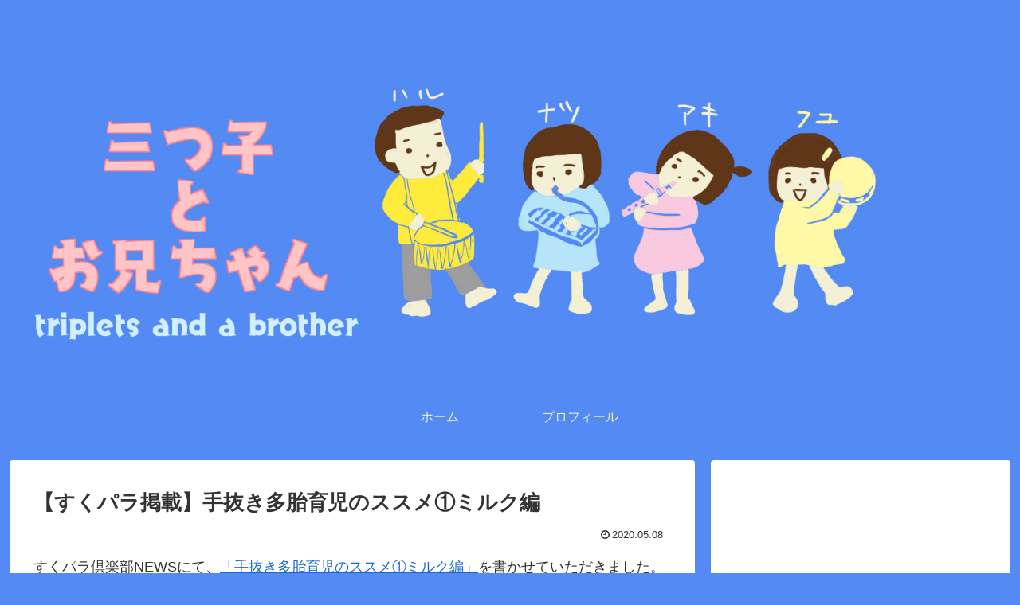

--- FILE ---
content_type: text/html; charset=UTF-8
request_url: https://chocomic.com/2020/05/08/%E3%80%90%E3%81%99%E3%81%8F%E3%83%91%E3%83%A9%E6%8E%B2%E8%BC%89%E3%80%91%E6%89%8B%E6%8A%9C%E3%81%8D%E5%A4%9A%E8%83%8E%E8%82%B2%E5%85%90%E3%81%AE%E3%82%B9%E3%82%B9%E3%83%A1%E2%91%A0%E3%83%9F%E3%83%AB/
body_size: 34229
content:
<!doctype html><html dir="ltr" lang="ja"><head><meta charset="utf-8"><meta name="viewport" content="width=device-width, initial-scale=1.0, viewport-fit=cover"><meta name="referrer" content="no-referrer-when-downgrade"><meta name="format-detection" content="telephone=no">  <script async src="//pagead2.googlesyndication.com/pagead/js/adsbygoogle.js"></script> <script>(adsbygoogle = window.adsbygoogle || []).push({
          google_ad_client: "ca-pub-3253984436060236",
          enable_page_level_ads: true
     });</script> <link rel="preconnect dns-prefetch" href="//www.googletagmanager.com"><link rel="preconnect dns-prefetch" href="//www.google-analytics.com"><link rel="preconnect dns-prefetch" href="//ajax.googleapis.com"><link rel="preconnect dns-prefetch" href="//cdnjs.cloudflare.com"><link rel="preconnect dns-prefetch" href="//pagead2.googlesyndication.com"><link rel="preconnect dns-prefetch" href="//googleads.g.doubleclick.net"><link rel="preconnect dns-prefetch" href="//tpc.googlesyndication.com"><link rel="preconnect dns-prefetch" href="//ad.doubleclick.net"><link rel="preconnect dns-prefetch" href="//www.gstatic.com"><link rel="preconnect dns-prefetch" href="//cse.google.com"><link rel="preconnect dns-prefetch" href="//fonts.gstatic.com"><link rel="preconnect dns-prefetch" href="//fonts.googleapis.com"><link rel="preconnect dns-prefetch" href="//cms.quantserve.com"><link rel="preconnect dns-prefetch" href="//secure.gravatar.com"><link rel="preconnect dns-prefetch" href="//cdn.syndication.twimg.com"><link rel="preconnect dns-prefetch" href="//cdn.jsdelivr.net"><link rel="preconnect dns-prefetch" href="//images-fe.ssl-images-amazon.com"><link rel="preconnect dns-prefetch" href="//completion.amazon.com"><link rel="preconnect dns-prefetch" href="//m.media-amazon.com"><link rel="preconnect dns-prefetch" href="//i.moshimo.com"><link rel="preconnect dns-prefetch" href="//aml.valuecommerce.com"><link rel="preconnect dns-prefetch" href="//dalc.valuecommerce.com"><link rel="preconnect dns-prefetch" href="//dalb.valuecommerce.com"><link rel="preload" as="font" type="font/woff" href="https://chocomic.com/wp-content/themes/cocoon-master/webfonts/icomoon/fonts/icomoon.woff" crossorigin><link rel="preload" as="font" type="font/woff2" href="https://chocomic.com/wp-content/themes/cocoon-master/webfonts/fontawesome/fonts/fontawesome-webfont.woff2?v=4.7.0" crossorigin><title>【すくパラ掲載】手抜き多胎育児のススメ①ミルク編 | 三つ子とお兄ちゃん</title><meta name="description" content="すくパラ倶楽部NEWSにて、「手抜き多胎育児のススメ①ミルク編」を書かせていただきました。 主に、うちの三つ子" /><meta name="robots" content="max-image-preview:large" /><meta name="author" content="ちょここ"/><link rel="canonical" href="https://chocomic.com/2020/05/08/%e3%80%90%e3%81%99%e3%81%8f%e3%83%91%e3%83%a9%e6%8e%b2%e8%bc%89%e3%80%91%e6%89%8b%e6%8a%9c%e3%81%8d%e5%a4%9a%e8%83%8e%e8%82%b2%e5%85%90%e3%81%ae%e3%82%b9%e3%82%b9%e3%83%a1%e2%91%a0%e3%83%9f%e3%83%ab/" /><meta name="generator" content="All in One SEO (AIOSEO) 4.9.0" /> <script type="application/ld+json" class="aioseo-schema">{"@context":"https:\/\/schema.org","@graph":[{"@type":"Article","@id":"https:\/\/chocomic.com\/2020\/05\/08\/%e3%80%90%e3%81%99%e3%81%8f%e3%83%91%e3%83%a9%e6%8e%b2%e8%bc%89%e3%80%91%e6%89%8b%e6%8a%9c%e3%81%8d%e5%a4%9a%e8%83%8e%e8%82%b2%e5%85%90%e3%81%ae%e3%82%b9%e3%82%b9%e3%83%a1%e2%91%a0%e3%83%9f%e3%83%ab\/#article","name":"\u3010\u3059\u304f\u30d1\u30e9\u63b2\u8f09\u3011\u624b\u629c\u304d\u591a\u80ce\u80b2\u5150\u306e\u30b9\u30b9\u30e1\u2460\u30df\u30eb\u30af\u7de8 | \u4e09\u3064\u5b50\u3068\u304a\u5144\u3061\u3083\u3093","headline":"\u3010\u3059\u304f\u30d1\u30e9\u63b2\u8f09\u3011\u624b\u629c\u304d\u591a\u80ce\u80b2\u5150\u306e\u30b9\u30b9\u30e1\u2460\u30df\u30eb\u30af\u7de8","author":{"@id":"https:\/\/chocomic.com\/author\/ymisu535\/#author"},"publisher":{"@id":"https:\/\/chocomic.com\/#organization"},"image":{"@type":"ImageObject","url":"https:\/\/chocomic.com\/wp-content\/uploads\/2020\/05\/0BCBED44-E612-4ECF-9474-D875B0FBCFB4.jpeg","width":1184,"height":882},"datePublished":"2020-05-08T12:26:20+09:00","dateModified":"2020-05-08T12:26:56+09:00","inLanguage":"ja","mainEntityOfPage":{"@id":"https:\/\/chocomic.com\/2020\/05\/08\/%e3%80%90%e3%81%99%e3%81%8f%e3%83%91%e3%83%a9%e6%8e%b2%e8%bc%89%e3%80%91%e6%89%8b%e6%8a%9c%e3%81%8d%e5%a4%9a%e8%83%8e%e8%82%b2%e5%85%90%e3%81%ae%e3%82%b9%e3%82%b9%e3%83%a1%e2%91%a0%e3%83%9f%e3%83%ab\/#webpage"},"isPartOf":{"@id":"https:\/\/chocomic.com\/2020\/05\/08\/%e3%80%90%e3%81%99%e3%81%8f%e3%83%91%e3%83%a9%e6%8e%b2%e8%bc%89%e3%80%91%e6%89%8b%e6%8a%9c%e3%81%8d%e5%a4%9a%e8%83%8e%e8%82%b2%e5%85%90%e3%81%ae%e3%82%b9%e3%82%b9%e3%83%a1%e2%91%a0%e3%83%9f%e3%83%ab\/#webpage"},"articleSection":"\u304a\u77e5\u3089\u305b"},{"@type":"BreadcrumbList","@id":"https:\/\/chocomic.com\/2020\/05\/08\/%e3%80%90%e3%81%99%e3%81%8f%e3%83%91%e3%83%a9%e6%8e%b2%e8%bc%89%e3%80%91%e6%89%8b%e6%8a%9c%e3%81%8d%e5%a4%9a%e8%83%8e%e8%82%b2%e5%85%90%e3%81%ae%e3%82%b9%e3%82%b9%e3%83%a1%e2%91%a0%e3%83%9f%e3%83%ab\/#breadcrumblist","itemListElement":[{"@type":"ListItem","@id":"https:\/\/chocomic.com#listItem","position":1,"name":"\u30db\u30fc\u30e0","item":"https:\/\/chocomic.com","nextItem":{"@type":"ListItem","@id":"https:\/\/chocomic.com\/category\/%e3%81%8a%e7%9f%a5%e3%82%89%e3%81%9b\/#listItem","name":"\u304a\u77e5\u3089\u305b"}},{"@type":"ListItem","@id":"https:\/\/chocomic.com\/category\/%e3%81%8a%e7%9f%a5%e3%82%89%e3%81%9b\/#listItem","position":2,"name":"\u304a\u77e5\u3089\u305b","item":"https:\/\/chocomic.com\/category\/%e3%81%8a%e7%9f%a5%e3%82%89%e3%81%9b\/","nextItem":{"@type":"ListItem","@id":"https:\/\/chocomic.com\/2020\/05\/08\/%e3%80%90%e3%81%99%e3%81%8f%e3%83%91%e3%83%a9%e6%8e%b2%e8%bc%89%e3%80%91%e6%89%8b%e6%8a%9c%e3%81%8d%e5%a4%9a%e8%83%8e%e8%82%b2%e5%85%90%e3%81%ae%e3%82%b9%e3%82%b9%e3%83%a1%e2%91%a0%e3%83%9f%e3%83%ab\/#listItem","name":"\u3010\u3059\u304f\u30d1\u30e9\u63b2\u8f09\u3011\u624b\u629c\u304d\u591a\u80ce\u80b2\u5150\u306e\u30b9\u30b9\u30e1\u2460\u30df\u30eb\u30af\u7de8"},"previousItem":{"@type":"ListItem","@id":"https:\/\/chocomic.com#listItem","name":"\u30db\u30fc\u30e0"}},{"@type":"ListItem","@id":"https:\/\/chocomic.com\/2020\/05\/08\/%e3%80%90%e3%81%99%e3%81%8f%e3%83%91%e3%83%a9%e6%8e%b2%e8%bc%89%e3%80%91%e6%89%8b%e6%8a%9c%e3%81%8d%e5%a4%9a%e8%83%8e%e8%82%b2%e5%85%90%e3%81%ae%e3%82%b9%e3%82%b9%e3%83%a1%e2%91%a0%e3%83%9f%e3%83%ab\/#listItem","position":3,"name":"\u3010\u3059\u304f\u30d1\u30e9\u63b2\u8f09\u3011\u624b\u629c\u304d\u591a\u80ce\u80b2\u5150\u306e\u30b9\u30b9\u30e1\u2460\u30df\u30eb\u30af\u7de8","previousItem":{"@type":"ListItem","@id":"https:\/\/chocomic.com\/category\/%e3%81%8a%e7%9f%a5%e3%82%89%e3%81%9b\/#listItem","name":"\u304a\u77e5\u3089\u305b"}}]},{"@type":"Organization","@id":"https:\/\/chocomic.com\/#organization","name":"\u4e09\u3064\u5b50\u3068\u304a\u5144\u3061\u3083\u3093","description":"\u4e09\u3064\u5b50\u3068\u5144\u306e\u80b2\u51504\u30b3\u30de\u6f2b\u753b\u30d6\u30ed\u30b0","url":"https:\/\/chocomic.com\/"},{"@type":"Person","@id":"https:\/\/chocomic.com\/author\/ymisu535\/#author","url":"https:\/\/chocomic.com\/author\/ymisu535\/","name":"\u3061\u3087\u3053\u3053","image":{"@type":"ImageObject","@id":"https:\/\/chocomic.com\/2020\/05\/08\/%e3%80%90%e3%81%99%e3%81%8f%e3%83%91%e3%83%a9%e6%8e%b2%e8%bc%89%e3%80%91%e6%89%8b%e6%8a%9c%e3%81%8d%e5%a4%9a%e8%83%8e%e8%82%b2%e5%85%90%e3%81%ae%e3%82%b9%e3%82%b9%e3%83%a1%e2%91%a0%e3%83%9f%e3%83%ab\/#authorImage","url":"https:\/\/secure.gravatar.com\/avatar\/21260e86263fd8a7f18b8222e7e736230dcb10f340e7a58a30b54f582f564b42?s=96&d=mm&r=g","width":96,"height":96,"caption":"\u3061\u3087\u3053\u3053"}},{"@type":"WebPage","@id":"https:\/\/chocomic.com\/2020\/05\/08\/%e3%80%90%e3%81%99%e3%81%8f%e3%83%91%e3%83%a9%e6%8e%b2%e8%bc%89%e3%80%91%e6%89%8b%e6%8a%9c%e3%81%8d%e5%a4%9a%e8%83%8e%e8%82%b2%e5%85%90%e3%81%ae%e3%82%b9%e3%82%b9%e3%83%a1%e2%91%a0%e3%83%9f%e3%83%ab\/#webpage","url":"https:\/\/chocomic.com\/2020\/05\/08\/%e3%80%90%e3%81%99%e3%81%8f%e3%83%91%e3%83%a9%e6%8e%b2%e8%bc%89%e3%80%91%e6%89%8b%e6%8a%9c%e3%81%8d%e5%a4%9a%e8%83%8e%e8%82%b2%e5%85%90%e3%81%ae%e3%82%b9%e3%82%b9%e3%83%a1%e2%91%a0%e3%83%9f%e3%83%ab\/","name":"\u3010\u3059\u304f\u30d1\u30e9\u63b2\u8f09\u3011\u624b\u629c\u304d\u591a\u80ce\u80b2\u5150\u306e\u30b9\u30b9\u30e1\u2460\u30df\u30eb\u30af\u7de8 | \u4e09\u3064\u5b50\u3068\u304a\u5144\u3061\u3083\u3093","description":"\u3059\u304f\u30d1\u30e9\u5036\u697d\u90e8NEWS\u306b\u3066\u3001\u300c\u624b\u629c\u304d\u591a\u80ce\u80b2\u5150\u306e\u30b9\u30b9\u30e1\u2460\u30df\u30eb\u30af\u7de8\u300d\u3092\u66f8\u304b\u305b\u3066\u3044\u305f\u3060\u304d\u307e\u3057\u305f\u3002 \u4e3b\u306b\u3001\u3046\u3061\u306e\u4e09\u3064\u5b50","inLanguage":"ja","isPartOf":{"@id":"https:\/\/chocomic.com\/#website"},"breadcrumb":{"@id":"https:\/\/chocomic.com\/2020\/05\/08\/%e3%80%90%e3%81%99%e3%81%8f%e3%83%91%e3%83%a9%e6%8e%b2%e8%bc%89%e3%80%91%e6%89%8b%e6%8a%9c%e3%81%8d%e5%a4%9a%e8%83%8e%e8%82%b2%e5%85%90%e3%81%ae%e3%82%b9%e3%82%b9%e3%83%a1%e2%91%a0%e3%83%9f%e3%83%ab\/#breadcrumblist"},"author":{"@id":"https:\/\/chocomic.com\/author\/ymisu535\/#author"},"creator":{"@id":"https:\/\/chocomic.com\/author\/ymisu535\/#author"},"image":{"@type":"ImageObject","url":"https:\/\/chocomic.com\/wp-content\/uploads\/2020\/05\/0BCBED44-E612-4ECF-9474-D875B0FBCFB4.jpeg","@id":"https:\/\/chocomic.com\/2020\/05\/08\/%e3%80%90%e3%81%99%e3%81%8f%e3%83%91%e3%83%a9%e6%8e%b2%e8%bc%89%e3%80%91%e6%89%8b%e6%8a%9c%e3%81%8d%e5%a4%9a%e8%83%8e%e8%82%b2%e5%85%90%e3%81%ae%e3%82%b9%e3%82%b9%e3%83%a1%e2%91%a0%e3%83%9f%e3%83%ab\/#mainImage","width":1184,"height":882},"primaryImageOfPage":{"@id":"https:\/\/chocomic.com\/2020\/05\/08\/%e3%80%90%e3%81%99%e3%81%8f%e3%83%91%e3%83%a9%e6%8e%b2%e8%bc%89%e3%80%91%e6%89%8b%e6%8a%9c%e3%81%8d%e5%a4%9a%e8%83%8e%e8%82%b2%e5%85%90%e3%81%ae%e3%82%b9%e3%82%b9%e3%83%a1%e2%91%a0%e3%83%9f%e3%83%ab\/#mainImage"},"datePublished":"2020-05-08T12:26:20+09:00","dateModified":"2020-05-08T12:26:56+09:00"},{"@type":"WebSite","@id":"https:\/\/chocomic.com\/#website","url":"https:\/\/chocomic.com\/","name":"\u4e09\u3064\u5b50\u3068\u304a\u5144\u3061\u3083\u3093","description":"\u4e09\u3064\u5b50\u3068\u5144\u306e\u80b2\u51504\u30b3\u30de\u6f2b\u753b\u30d6\u30ed\u30b0","inLanguage":"ja","publisher":{"@id":"https:\/\/chocomic.com\/#organization"}}]}</script> <meta property="og:type" content="article"><meta property="og:description" content="すくパラ倶楽部NEWSにて、「手抜き多胎育児のススメ①ミルク編」を書かせていただきました。主に、うちの三つ子が乳児の時の話です。どうやって、一人で三つ子を世話していのか…。ぜひ、ご覧ください。"><meta property="og:title" content="【すくパラ掲載】手抜き多胎育児のススメ①ミルク編"><meta property="og:url" content="https://chocomic.com/2020/05/08/%e3%80%90%e3%81%99%e3%81%8f%e3%83%91%e3%83%a9%e6%8e%b2%e8%bc%89%e3%80%91%e6%89%8b%e6%8a%9c%e3%81%8d%e5%a4%9a%e8%83%8e%e8%82%b2%e5%85%90%e3%81%ae%e3%82%b9%e3%82%b9%e3%83%a1%e2%91%a0%e3%83%9f%e3%83%ab/"><meta property="og:image" content="https://chocomic.com/wp-content/uploads/2020/05/0BCBED44-E612-4ECF-9474-D875B0FBCFB4.jpeg"><meta property="og:site_name" content="三つ子とお兄ちゃん"><meta property="og:locale" content="ja_JP"><meta property="article:published_time" content="2020-05-08T12:26:20+09:00" /><meta property="article:modified_time" content="2020-05-08T12:26:20+09:00" /><meta property="article:section" content="お知らせ"><meta name="twitter:card" content="summary"><meta property="twitter:description" content="すくパラ倶楽部NEWSにて、「手抜き多胎育児のススメ①ミルク編」を書かせていただきました。主に、うちの三つ子が乳児の時の話です。どうやって、一人で三つ子を世話していのか…。ぜひ、ご覧ください。"><meta property="twitter:title" content="【すくパラ掲載】手抜き多胎育児のススメ①ミルク編"><meta property="twitter:url" content="https://chocomic.com/2020/05/08/%e3%80%90%e3%81%99%e3%81%8f%e3%83%91%e3%83%a9%e6%8e%b2%e8%bc%89%e3%80%91%e6%89%8b%e6%8a%9c%e3%81%8d%e5%a4%9a%e8%83%8e%e8%82%b2%e5%85%90%e3%81%ae%e3%82%b9%e3%82%b9%e3%83%a1%e2%91%a0%e3%83%9f%e3%83%ab/"><meta name="twitter:image" content="https://chocomic.com/wp-content/uploads/2020/05/0BCBED44-E612-4ECF-9474-D875B0FBCFB4.jpeg"><meta name="twitter:domain" content="chocomic.com"><link rel='dns-prefetch' href='//webfonts.sakura.ne.jp' /><link rel='dns-prefetch' href='//ajax.googleapis.com' /><link rel='dns-prefetch' href='//cdnjs.cloudflare.com' /><link rel='dns-prefetch' href='//secure.gravatar.com' /><link rel='dns-prefetch' href='//stats.wp.com' /><link rel='dns-prefetch' href='//v0.wordpress.com' /><link rel='preconnect' href='//c0.wp.com' /><link rel="alternate" type="application/rss+xml" title="三つ子とお兄ちゃん &raquo; フィード" href="https://chocomic.com/feed/" /><link rel="alternate" type="application/rss+xml" title="三つ子とお兄ちゃん &raquo; コメントフィード" href="https://chocomic.com/comments/feed/" /><link rel="alternate" type="application/rss+xml" title="三つ子とお兄ちゃん &raquo; 【すくパラ掲載】手抜き多胎育児のススメ①ミルク編 のコメントのフィード" href="https://chocomic.com/2020/05/08/%e3%80%90%e3%81%99%e3%81%8f%e3%83%91%e3%83%a9%e6%8e%b2%e8%bc%89%e3%80%91%e6%89%8b%e6%8a%9c%e3%81%8d%e5%a4%9a%e8%83%8e%e8%82%b2%e5%85%90%e3%81%ae%e3%82%b9%e3%82%b9%e3%83%a1%e2%91%a0%e3%83%9f%e3%83%ab/feed/" /><style id='wp-img-auto-sizes-contain-inline-css'>img:is([sizes=auto i],[sizes^="auto," i]){contain-intrinsic-size:3000px 1500px}
/*# sourceURL=wp-img-auto-sizes-contain-inline-css */</style><link rel='stylesheet' id='wp-block-library-css' href='https://chocomic.com/wp-includes/css/dist/block-library/style.min.css?fver=20251203125046' media='all' /><style id='wp-block-image-inline-css' type='text/css'>.wp-block-image>a,.wp-block-image>figure>a{display:inline-block}.wp-block-image img{box-sizing:border-box;height:auto;max-width:100%;vertical-align:bottom}@media not (prefers-reduced-motion){.wp-block-image img.hide{visibility:hidden}.wp-block-image img.show{animation:show-content-image .4s}}.wp-block-image[style*=border-radius] img,.wp-block-image[style*=border-radius]>a{border-radius:inherit}.wp-block-image.has-custom-border img{box-sizing:border-box}.wp-block-image.aligncenter{text-align:center}.wp-block-image.alignfull>a,.wp-block-image.alignwide>a{width:100%}.wp-block-image.alignfull img,.wp-block-image.alignwide img{height:auto;width:100%}.wp-block-image .aligncenter,.wp-block-image .alignleft,.wp-block-image .alignright,.wp-block-image.aligncenter,.wp-block-image.alignleft,.wp-block-image.alignright{display:table}.wp-block-image .aligncenter>figcaption,.wp-block-image .alignleft>figcaption,.wp-block-image .alignright>figcaption,.wp-block-image.aligncenter>figcaption,.wp-block-image.alignleft>figcaption,.wp-block-image.alignright>figcaption{caption-side:bottom;display:table-caption}.wp-block-image .alignleft{float:left;margin:.5em 1em .5em 0}.wp-block-image .alignright{float:right;margin:.5em 0 .5em 1em}.wp-block-image .aligncenter{margin-left:auto;margin-right:auto}.wp-block-image :where(figcaption){margin-bottom:1em;margin-top:.5em}.wp-block-image.is-style-circle-mask img{border-radius:9999px}@supports ((-webkit-mask-image:none) or (mask-image:none)) or (-webkit-mask-image:none){.wp-block-image.is-style-circle-mask img{border-radius:0;-webkit-mask-image:url('data:image/svg+xml;utf8,<svg viewBox="0 0 100 100" xmlns="http://www.w3.org/2000/svg"><circle cx="50" cy="50" r="50"/></svg>');mask-image:url('data:image/svg+xml;utf8,<svg viewBox="0 0 100 100" xmlns="http://www.w3.org/2000/svg"><circle cx="50" cy="50" r="50"/></svg>');mask-mode:alpha;-webkit-mask-position:center;mask-position:center;-webkit-mask-repeat:no-repeat;mask-repeat:no-repeat;-webkit-mask-size:contain;mask-size:contain}}:root :where(.wp-block-image.is-style-rounded img,.wp-block-image .is-style-rounded img){border-radius:9999px}.wp-block-image figure{margin:0}.wp-lightbox-container{display:flex;flex-direction:column;position:relative}.wp-lightbox-container img{cursor:zoom-in}.wp-lightbox-container img:hover+button{opacity:1}.wp-lightbox-container button{align-items:center;backdrop-filter:blur(16px) saturate(180%);background-color:#5a5a5a40;border:none;border-radius:4px;cursor:zoom-in;display:flex;height:20px;justify-content:center;opacity:0;padding:0;position:absolute;right:16px;text-align:center;top:16px;width:20px;z-index:100}@media not (prefers-reduced-motion){.wp-lightbox-container button{transition:opacity .2s ease}}.wp-lightbox-container button:focus-visible{outline:3px auto #5a5a5a40;outline:3px auto -webkit-focus-ring-color;outline-offset:3px}.wp-lightbox-container button:hover{cursor:pointer;opacity:1}.wp-lightbox-container button:focus{opacity:1}.wp-lightbox-container button:focus,.wp-lightbox-container button:hover,.wp-lightbox-container button:not(:hover):not(:active):not(.has-background){background-color:#5a5a5a40;border:none}.wp-lightbox-overlay{box-sizing:border-box;cursor:zoom-out;height:100vh;left:0;overflow:hidden;position:fixed;top:0;visibility:hidden;width:100%;z-index:100000}.wp-lightbox-overlay .close-button{align-items:center;cursor:pointer;display:flex;justify-content:center;min-height:40px;min-width:40px;padding:0;position:absolute;right:calc(env(safe-area-inset-right) + 16px);top:calc(env(safe-area-inset-top) + 16px);z-index:5000000}.wp-lightbox-overlay .close-button:focus,.wp-lightbox-overlay .close-button:hover,.wp-lightbox-overlay .close-button:not(:hover):not(:active):not(.has-background){background:none;border:none}.wp-lightbox-overlay .lightbox-image-container{height:var(--wp--lightbox-container-height);left:50%;overflow:hidden;position:absolute;top:50%;transform:translate(-50%,-50%);transform-origin:top left;width:var(--wp--lightbox-container-width);z-index:9999999999}.wp-lightbox-overlay .wp-block-image{align-items:center;box-sizing:border-box;display:flex;height:100%;justify-content:center;margin:0;position:relative;transform-origin:0 0;width:100%;z-index:3000000}.wp-lightbox-overlay .wp-block-image img{height:var(--wp--lightbox-image-height);min-height:var(--wp--lightbox-image-height);min-width:var(--wp--lightbox-image-width);width:var(--wp--lightbox-image-width)}.wp-lightbox-overlay .wp-block-image figcaption{display:none}.wp-lightbox-overlay button{background:none;border:none}.wp-lightbox-overlay .scrim{background-color:#fff;height:100%;opacity:.9;position:absolute;width:100%;z-index:2000000}.wp-lightbox-overlay.active{visibility:visible}@media not (prefers-reduced-motion){.wp-lightbox-overlay.active{animation:turn-on-visibility .25s both}.wp-lightbox-overlay.active img{animation:turn-on-visibility .35s both}.wp-lightbox-overlay.show-closing-animation:not(.active){animation:turn-off-visibility .35s both}.wp-lightbox-overlay.show-closing-animation:not(.active) img{animation:turn-off-visibility .25s both}.wp-lightbox-overlay.zoom.active{animation:none;opacity:1;visibility:visible}.wp-lightbox-overlay.zoom.active .lightbox-image-container{animation:lightbox-zoom-in .4s}.wp-lightbox-overlay.zoom.active .lightbox-image-container img{animation:none}.wp-lightbox-overlay.zoom.active .scrim{animation:turn-on-visibility .4s forwards}.wp-lightbox-overlay.zoom.show-closing-animation:not(.active){animation:none}.wp-lightbox-overlay.zoom.show-closing-animation:not(.active) .lightbox-image-container{animation:lightbox-zoom-out .4s}.wp-lightbox-overlay.zoom.show-closing-animation:not(.active) .lightbox-image-container img{animation:none}.wp-lightbox-overlay.zoom.show-closing-animation:not(.active) .scrim{animation:turn-off-visibility .4s forwards}}@keyframes show-content-image{0%{visibility:hidden}99%{visibility:hidden}to{visibility:visible}}@keyframes turn-on-visibility{0%{opacity:0}to{opacity:1}}@keyframes turn-off-visibility{0%{opacity:1;visibility:visible}99%{opacity:0;visibility:visible}to{opacity:0;visibility:hidden}}@keyframes lightbox-zoom-in{0%{transform:translate(calc((-100vw + var(--wp--lightbox-scrollbar-width))/2 + var(--wp--lightbox-initial-left-position)),calc(-50vh + var(--wp--lightbox-initial-top-position))) scale(var(--wp--lightbox-scale))}to{transform:translate(-50%,-50%) scale(1)}}@keyframes lightbox-zoom-out{0%{transform:translate(-50%,-50%) scale(1);visibility:visible}99%{visibility:visible}to{transform:translate(calc((-100vw + var(--wp--lightbox-scrollbar-width))/2 + var(--wp--lightbox-initial-left-position)),calc(-50vh + var(--wp--lightbox-initial-top-position))) scale(var(--wp--lightbox-scale));visibility:hidden}}
/*# sourceURL=https://chocomic.com/wp-includes/blocks/image/style.min.css */</style><style id='wp-block-paragraph-inline-css' type='text/css'>.is-small-text{font-size:.875em}.is-regular-text{font-size:1em}.is-large-text{font-size:2.25em}.is-larger-text{font-size:3em}.has-drop-cap:not(:focus):first-letter{float:left;font-size:8.4em;font-style:normal;font-weight:100;line-height:.68;margin:.05em .1em 0 0;text-transform:uppercase}body.rtl .has-drop-cap:not(:focus):first-letter{float:none;margin-left:.1em}p.has-drop-cap.has-background{overflow:hidden}:root :where(p.has-background){padding:1.25em 2.375em}:where(p.has-text-color:not(.has-link-color)) a{color:inherit}p.has-text-align-left[style*="writing-mode:vertical-lr"],p.has-text-align-right[style*="writing-mode:vertical-rl"]{rotate:180deg}
/*# sourceURL=https://chocomic.com/wp-includes/blocks/paragraph/style.min.css */</style><style id='global-styles-inline-css' type='text/css'>:root{--wp--preset--aspect-ratio--square: 1;--wp--preset--aspect-ratio--4-3: 4/3;--wp--preset--aspect-ratio--3-4: 3/4;--wp--preset--aspect-ratio--3-2: 3/2;--wp--preset--aspect-ratio--2-3: 2/3;--wp--preset--aspect-ratio--16-9: 16/9;--wp--preset--aspect-ratio--9-16: 9/16;--wp--preset--color--black: #000000;--wp--preset--color--cyan-bluish-gray: #abb8c3;--wp--preset--color--white: #ffffff;--wp--preset--color--pale-pink: #f78da7;--wp--preset--color--vivid-red: #cf2e2e;--wp--preset--color--luminous-vivid-orange: #ff6900;--wp--preset--color--luminous-vivid-amber: #fcb900;--wp--preset--color--light-green-cyan: #7bdcb5;--wp--preset--color--vivid-green-cyan: #00d084;--wp--preset--color--pale-cyan-blue: #8ed1fc;--wp--preset--color--vivid-cyan-blue: #0693e3;--wp--preset--color--vivid-purple: #9b51e0;--wp--preset--color--key-color: #538af3;--wp--preset--color--red: #e60033;--wp--preset--color--pink: #e95295;--wp--preset--color--purple: #884898;--wp--preset--color--deep: #55295b;--wp--preset--color--indigo: #1e50a2;--wp--preset--color--blue: #0095d9;--wp--preset--color--light-blue: #2ca9e1;--wp--preset--color--cyan: #00a3af;--wp--preset--color--teal: #007b43;--wp--preset--color--green: #3eb370;--wp--preset--color--light-green: #8bc34a;--wp--preset--color--lime: #c3d825;--wp--preset--color--yellow: #ffd900;--wp--preset--color--amber: #ffc107;--wp--preset--color--orange: #f39800;--wp--preset--color--deep-orange: #ea5506;--wp--preset--color--brown: #954e2a;--wp--preset--color--grey: #949495;--wp--preset--color--cocoon-black: #333333;--wp--preset--color--cocoon-white: #fffffb;--wp--preset--color--watery-blue: #f3fafe;--wp--preset--color--watery-yellow: #fff7cc;--wp--preset--color--watery-red: #fdf2f2;--wp--preset--color--watery-green: #ebf8f4;--wp--preset--color--ex-a: #fef4f4;--wp--preset--color--ex-b: #f8f4e6;--wp--preset--color--ex-c: #eaf4fc;--wp--preset--color--ex-d: #eaedf7;--wp--preset--color--ex-e: #e8ecef;--wp--preset--color--ex-f: #f8fbf8;--wp--preset--gradient--vivid-cyan-blue-to-vivid-purple: linear-gradient(135deg,rgb(6,147,227) 0%,rgb(155,81,224) 100%);--wp--preset--gradient--light-green-cyan-to-vivid-green-cyan: linear-gradient(135deg,rgb(122,220,180) 0%,rgb(0,208,130) 100%);--wp--preset--gradient--luminous-vivid-amber-to-luminous-vivid-orange: linear-gradient(135deg,rgb(252,185,0) 0%,rgb(255,105,0) 100%);--wp--preset--gradient--luminous-vivid-orange-to-vivid-red: linear-gradient(135deg,rgb(255,105,0) 0%,rgb(207,46,46) 100%);--wp--preset--gradient--very-light-gray-to-cyan-bluish-gray: linear-gradient(135deg,rgb(238,238,238) 0%,rgb(169,184,195) 100%);--wp--preset--gradient--cool-to-warm-spectrum: linear-gradient(135deg,rgb(74,234,220) 0%,rgb(151,120,209) 20%,rgb(207,42,186) 40%,rgb(238,44,130) 60%,rgb(251,105,98) 80%,rgb(254,248,76) 100%);--wp--preset--gradient--blush-light-purple: linear-gradient(135deg,rgb(255,206,236) 0%,rgb(152,150,240) 100%);--wp--preset--gradient--blush-bordeaux: linear-gradient(135deg,rgb(254,205,165) 0%,rgb(254,45,45) 50%,rgb(107,0,62) 100%);--wp--preset--gradient--luminous-dusk: linear-gradient(135deg,rgb(255,203,112) 0%,rgb(199,81,192) 50%,rgb(65,88,208) 100%);--wp--preset--gradient--pale-ocean: linear-gradient(135deg,rgb(255,245,203) 0%,rgb(182,227,212) 50%,rgb(51,167,181) 100%);--wp--preset--gradient--electric-grass: linear-gradient(135deg,rgb(202,248,128) 0%,rgb(113,206,126) 100%);--wp--preset--gradient--midnight: linear-gradient(135deg,rgb(2,3,129) 0%,rgb(40,116,252) 100%);--wp--preset--font-size--small: 13px;--wp--preset--font-size--medium: 20px;--wp--preset--font-size--large: 36px;--wp--preset--font-size--x-large: 42px;--wp--preset--spacing--20: 0.44rem;--wp--preset--spacing--30: 0.67rem;--wp--preset--spacing--40: 1rem;--wp--preset--spacing--50: 1.5rem;--wp--preset--spacing--60: 2.25rem;--wp--preset--spacing--70: 3.38rem;--wp--preset--spacing--80: 5.06rem;--wp--preset--shadow--natural: 6px 6px 9px rgba(0, 0, 0, 0.2);--wp--preset--shadow--deep: 12px 12px 50px rgba(0, 0, 0, 0.4);--wp--preset--shadow--sharp: 6px 6px 0px rgba(0, 0, 0, 0.2);--wp--preset--shadow--outlined: 6px 6px 0px -3px rgb(255, 255, 255), 6px 6px rgb(0, 0, 0);--wp--preset--shadow--crisp: 6px 6px 0px rgb(0, 0, 0);}:root { --wp--style--global--content-size: 840px;--wp--style--global--wide-size: 1200px; }:where(body) { margin: 0; }.wp-site-blocks > .alignleft { float: left; margin-right: 2em; }.wp-site-blocks > .alignright { float: right; margin-left: 2em; }.wp-site-blocks > .aligncenter { justify-content: center; margin-left: auto; margin-right: auto; }:where(.wp-site-blocks) > * { margin-block-start: 24px; margin-block-end: 0; }:where(.wp-site-blocks) > :first-child { margin-block-start: 0; }:where(.wp-site-blocks) > :last-child { margin-block-end: 0; }:root { --wp--style--block-gap: 24px; }:root :where(.is-layout-flow) > :first-child{margin-block-start: 0;}:root :where(.is-layout-flow) > :last-child{margin-block-end: 0;}:root :where(.is-layout-flow) > *{margin-block-start: 24px;margin-block-end: 0;}:root :where(.is-layout-constrained) > :first-child{margin-block-start: 0;}:root :where(.is-layout-constrained) > :last-child{margin-block-end: 0;}:root :where(.is-layout-constrained) > *{margin-block-start: 24px;margin-block-end: 0;}:root :where(.is-layout-flex){gap: 24px;}:root :where(.is-layout-grid){gap: 24px;}.is-layout-flow > .alignleft{float: left;margin-inline-start: 0;margin-inline-end: 2em;}.is-layout-flow > .alignright{float: right;margin-inline-start: 2em;margin-inline-end: 0;}.is-layout-flow > .aligncenter{margin-left: auto !important;margin-right: auto !important;}.is-layout-constrained > .alignleft{float: left;margin-inline-start: 0;margin-inline-end: 2em;}.is-layout-constrained > .alignright{float: right;margin-inline-start: 2em;margin-inline-end: 0;}.is-layout-constrained > .aligncenter{margin-left: auto !important;margin-right: auto !important;}.is-layout-constrained > :where(:not(.alignleft):not(.alignright):not(.alignfull)){max-width: var(--wp--style--global--content-size);margin-left: auto !important;margin-right: auto !important;}.is-layout-constrained > .alignwide{max-width: var(--wp--style--global--wide-size);}body .is-layout-flex{display: flex;}.is-layout-flex{flex-wrap: wrap;align-items: center;}.is-layout-flex > :is(*, div){margin: 0;}body .is-layout-grid{display: grid;}.is-layout-grid > :is(*, div){margin: 0;}body{padding-top: 0px;padding-right: 0px;padding-bottom: 0px;padding-left: 0px;}a:where(:not(.wp-element-button)){text-decoration: underline;}:root :where(.wp-element-button, .wp-block-button__link){background-color: #32373c;border-width: 0;color: #fff;font-family: inherit;font-size: inherit;font-style: inherit;font-weight: inherit;letter-spacing: inherit;line-height: inherit;padding-top: calc(0.667em + 2px);padding-right: calc(1.333em + 2px);padding-bottom: calc(0.667em + 2px);padding-left: calc(1.333em + 2px);text-decoration: none;text-transform: inherit;}.has-black-color{color: var(--wp--preset--color--black) !important;}.has-cyan-bluish-gray-color{color: var(--wp--preset--color--cyan-bluish-gray) !important;}.has-white-color{color: var(--wp--preset--color--white) !important;}.has-pale-pink-color{color: var(--wp--preset--color--pale-pink) !important;}.has-vivid-red-color{color: var(--wp--preset--color--vivid-red) !important;}.has-luminous-vivid-orange-color{color: var(--wp--preset--color--luminous-vivid-orange) !important;}.has-luminous-vivid-amber-color{color: var(--wp--preset--color--luminous-vivid-amber) !important;}.has-light-green-cyan-color{color: var(--wp--preset--color--light-green-cyan) !important;}.has-vivid-green-cyan-color{color: var(--wp--preset--color--vivid-green-cyan) !important;}.has-pale-cyan-blue-color{color: var(--wp--preset--color--pale-cyan-blue) !important;}.has-vivid-cyan-blue-color{color: var(--wp--preset--color--vivid-cyan-blue) !important;}.has-vivid-purple-color{color: var(--wp--preset--color--vivid-purple) !important;}.has-key-color-color{color: var(--wp--preset--color--key-color) !important;}.has-red-color{color: var(--wp--preset--color--red) !important;}.has-pink-color{color: var(--wp--preset--color--pink) !important;}.has-purple-color{color: var(--wp--preset--color--purple) !important;}.has-deep-color{color: var(--wp--preset--color--deep) !important;}.has-indigo-color{color: var(--wp--preset--color--indigo) !important;}.has-blue-color{color: var(--wp--preset--color--blue) !important;}.has-light-blue-color{color: var(--wp--preset--color--light-blue) !important;}.has-cyan-color{color: var(--wp--preset--color--cyan) !important;}.has-teal-color{color: var(--wp--preset--color--teal) !important;}.has-green-color{color: var(--wp--preset--color--green) !important;}.has-light-green-color{color: var(--wp--preset--color--light-green) !important;}.has-lime-color{color: var(--wp--preset--color--lime) !important;}.has-yellow-color{color: var(--wp--preset--color--yellow) !important;}.has-amber-color{color: var(--wp--preset--color--amber) !important;}.has-orange-color{color: var(--wp--preset--color--orange) !important;}.has-deep-orange-color{color: var(--wp--preset--color--deep-orange) !important;}.has-brown-color{color: var(--wp--preset--color--brown) !important;}.has-grey-color{color: var(--wp--preset--color--grey) !important;}.has-cocoon-black-color{color: var(--wp--preset--color--cocoon-black) !important;}.has-cocoon-white-color{color: var(--wp--preset--color--cocoon-white) !important;}.has-watery-blue-color{color: var(--wp--preset--color--watery-blue) !important;}.has-watery-yellow-color{color: var(--wp--preset--color--watery-yellow) !important;}.has-watery-red-color{color: var(--wp--preset--color--watery-red) !important;}.has-watery-green-color{color: var(--wp--preset--color--watery-green) !important;}.has-ex-a-color{color: var(--wp--preset--color--ex-a) !important;}.has-ex-b-color{color: var(--wp--preset--color--ex-b) !important;}.has-ex-c-color{color: var(--wp--preset--color--ex-c) !important;}.has-ex-d-color{color: var(--wp--preset--color--ex-d) !important;}.has-ex-e-color{color: var(--wp--preset--color--ex-e) !important;}.has-ex-f-color{color: var(--wp--preset--color--ex-f) !important;}.has-black-background-color{background-color: var(--wp--preset--color--black) !important;}.has-cyan-bluish-gray-background-color{background-color: var(--wp--preset--color--cyan-bluish-gray) !important;}.has-white-background-color{background-color: var(--wp--preset--color--white) !important;}.has-pale-pink-background-color{background-color: var(--wp--preset--color--pale-pink) !important;}.has-vivid-red-background-color{background-color: var(--wp--preset--color--vivid-red) !important;}.has-luminous-vivid-orange-background-color{background-color: var(--wp--preset--color--luminous-vivid-orange) !important;}.has-luminous-vivid-amber-background-color{background-color: var(--wp--preset--color--luminous-vivid-amber) !important;}.has-light-green-cyan-background-color{background-color: var(--wp--preset--color--light-green-cyan) !important;}.has-vivid-green-cyan-background-color{background-color: var(--wp--preset--color--vivid-green-cyan) !important;}.has-pale-cyan-blue-background-color{background-color: var(--wp--preset--color--pale-cyan-blue) !important;}.has-vivid-cyan-blue-background-color{background-color: var(--wp--preset--color--vivid-cyan-blue) !important;}.has-vivid-purple-background-color{background-color: var(--wp--preset--color--vivid-purple) !important;}.has-key-color-background-color{background-color: var(--wp--preset--color--key-color) !important;}.has-red-background-color{background-color: var(--wp--preset--color--red) !important;}.has-pink-background-color{background-color: var(--wp--preset--color--pink) !important;}.has-purple-background-color{background-color: var(--wp--preset--color--purple) !important;}.has-deep-background-color{background-color: var(--wp--preset--color--deep) !important;}.has-indigo-background-color{background-color: var(--wp--preset--color--indigo) !important;}.has-blue-background-color{background-color: var(--wp--preset--color--blue) !important;}.has-light-blue-background-color{background-color: var(--wp--preset--color--light-blue) !important;}.has-cyan-background-color{background-color: var(--wp--preset--color--cyan) !important;}.has-teal-background-color{background-color: var(--wp--preset--color--teal) !important;}.has-green-background-color{background-color: var(--wp--preset--color--green) !important;}.has-light-green-background-color{background-color: var(--wp--preset--color--light-green) !important;}.has-lime-background-color{background-color: var(--wp--preset--color--lime) !important;}.has-yellow-background-color{background-color: var(--wp--preset--color--yellow) !important;}.has-amber-background-color{background-color: var(--wp--preset--color--amber) !important;}.has-orange-background-color{background-color: var(--wp--preset--color--orange) !important;}.has-deep-orange-background-color{background-color: var(--wp--preset--color--deep-orange) !important;}.has-brown-background-color{background-color: var(--wp--preset--color--brown) !important;}.has-grey-background-color{background-color: var(--wp--preset--color--grey) !important;}.has-cocoon-black-background-color{background-color: var(--wp--preset--color--cocoon-black) !important;}.has-cocoon-white-background-color{background-color: var(--wp--preset--color--cocoon-white) !important;}.has-watery-blue-background-color{background-color: var(--wp--preset--color--watery-blue) !important;}.has-watery-yellow-background-color{background-color: var(--wp--preset--color--watery-yellow) !important;}.has-watery-red-background-color{background-color: var(--wp--preset--color--watery-red) !important;}.has-watery-green-background-color{background-color: var(--wp--preset--color--watery-green) !important;}.has-ex-a-background-color{background-color: var(--wp--preset--color--ex-a) !important;}.has-ex-b-background-color{background-color: var(--wp--preset--color--ex-b) !important;}.has-ex-c-background-color{background-color: var(--wp--preset--color--ex-c) !important;}.has-ex-d-background-color{background-color: var(--wp--preset--color--ex-d) !important;}.has-ex-e-background-color{background-color: var(--wp--preset--color--ex-e) !important;}.has-ex-f-background-color{background-color: var(--wp--preset--color--ex-f) !important;}.has-black-border-color{border-color: var(--wp--preset--color--black) !important;}.has-cyan-bluish-gray-border-color{border-color: var(--wp--preset--color--cyan-bluish-gray) !important;}.has-white-border-color{border-color: var(--wp--preset--color--white) !important;}.has-pale-pink-border-color{border-color: var(--wp--preset--color--pale-pink) !important;}.has-vivid-red-border-color{border-color: var(--wp--preset--color--vivid-red) !important;}.has-luminous-vivid-orange-border-color{border-color: var(--wp--preset--color--luminous-vivid-orange) !important;}.has-luminous-vivid-amber-border-color{border-color: var(--wp--preset--color--luminous-vivid-amber) !important;}.has-light-green-cyan-border-color{border-color: var(--wp--preset--color--light-green-cyan) !important;}.has-vivid-green-cyan-border-color{border-color: var(--wp--preset--color--vivid-green-cyan) !important;}.has-pale-cyan-blue-border-color{border-color: var(--wp--preset--color--pale-cyan-blue) !important;}.has-vivid-cyan-blue-border-color{border-color: var(--wp--preset--color--vivid-cyan-blue) !important;}.has-vivid-purple-border-color{border-color: var(--wp--preset--color--vivid-purple) !important;}.has-key-color-border-color{border-color: var(--wp--preset--color--key-color) !important;}.has-red-border-color{border-color: var(--wp--preset--color--red) !important;}.has-pink-border-color{border-color: var(--wp--preset--color--pink) !important;}.has-purple-border-color{border-color: var(--wp--preset--color--purple) !important;}.has-deep-border-color{border-color: var(--wp--preset--color--deep) !important;}.has-indigo-border-color{border-color: var(--wp--preset--color--indigo) !important;}.has-blue-border-color{border-color: var(--wp--preset--color--blue) !important;}.has-light-blue-border-color{border-color: var(--wp--preset--color--light-blue) !important;}.has-cyan-border-color{border-color: var(--wp--preset--color--cyan) !important;}.has-teal-border-color{border-color: var(--wp--preset--color--teal) !important;}.has-green-border-color{border-color: var(--wp--preset--color--green) !important;}.has-light-green-border-color{border-color: var(--wp--preset--color--light-green) !important;}.has-lime-border-color{border-color: var(--wp--preset--color--lime) !important;}.has-yellow-border-color{border-color: var(--wp--preset--color--yellow) !important;}.has-amber-border-color{border-color: var(--wp--preset--color--amber) !important;}.has-orange-border-color{border-color: var(--wp--preset--color--orange) !important;}.has-deep-orange-border-color{border-color: var(--wp--preset--color--deep-orange) !important;}.has-brown-border-color{border-color: var(--wp--preset--color--brown) !important;}.has-grey-border-color{border-color: var(--wp--preset--color--grey) !important;}.has-cocoon-black-border-color{border-color: var(--wp--preset--color--cocoon-black) !important;}.has-cocoon-white-border-color{border-color: var(--wp--preset--color--cocoon-white) !important;}.has-watery-blue-border-color{border-color: var(--wp--preset--color--watery-blue) !important;}.has-watery-yellow-border-color{border-color: var(--wp--preset--color--watery-yellow) !important;}.has-watery-red-border-color{border-color: var(--wp--preset--color--watery-red) !important;}.has-watery-green-border-color{border-color: var(--wp--preset--color--watery-green) !important;}.has-ex-a-border-color{border-color: var(--wp--preset--color--ex-a) !important;}.has-ex-b-border-color{border-color: var(--wp--preset--color--ex-b) !important;}.has-ex-c-border-color{border-color: var(--wp--preset--color--ex-c) !important;}.has-ex-d-border-color{border-color: var(--wp--preset--color--ex-d) !important;}.has-ex-e-border-color{border-color: var(--wp--preset--color--ex-e) !important;}.has-ex-f-border-color{border-color: var(--wp--preset--color--ex-f) !important;}.has-vivid-cyan-blue-to-vivid-purple-gradient-background{background: var(--wp--preset--gradient--vivid-cyan-blue-to-vivid-purple) !important;}.has-light-green-cyan-to-vivid-green-cyan-gradient-background{background: var(--wp--preset--gradient--light-green-cyan-to-vivid-green-cyan) !important;}.has-luminous-vivid-amber-to-luminous-vivid-orange-gradient-background{background: var(--wp--preset--gradient--luminous-vivid-amber-to-luminous-vivid-orange) !important;}.has-luminous-vivid-orange-to-vivid-red-gradient-background{background: var(--wp--preset--gradient--luminous-vivid-orange-to-vivid-red) !important;}.has-very-light-gray-to-cyan-bluish-gray-gradient-background{background: var(--wp--preset--gradient--very-light-gray-to-cyan-bluish-gray) !important;}.has-cool-to-warm-spectrum-gradient-background{background: var(--wp--preset--gradient--cool-to-warm-spectrum) !important;}.has-blush-light-purple-gradient-background{background: var(--wp--preset--gradient--blush-light-purple) !important;}.has-blush-bordeaux-gradient-background{background: var(--wp--preset--gradient--blush-bordeaux) !important;}.has-luminous-dusk-gradient-background{background: var(--wp--preset--gradient--luminous-dusk) !important;}.has-pale-ocean-gradient-background{background: var(--wp--preset--gradient--pale-ocean) !important;}.has-electric-grass-gradient-background{background: var(--wp--preset--gradient--electric-grass) !important;}.has-midnight-gradient-background{background: var(--wp--preset--gradient--midnight) !important;}.has-small-font-size{font-size: var(--wp--preset--font-size--small) !important;}.has-medium-font-size{font-size: var(--wp--preset--font-size--medium) !important;}.has-large-font-size{font-size: var(--wp--preset--font-size--large) !important;}.has-x-large-font-size{font-size: var(--wp--preset--font-size--x-large) !important;}
/*# sourceURL=global-styles-inline-css */</style><link rel='stylesheet' id='contact-form-7-css' href='https://chocomic.com/wp-content/cache/autoptimize/autoptimize_single_64ac31699f5326cb3c76122498b76f66.php?fver=20251124012814' media='all' /><link rel='stylesheet' id='wpccp-css' href='https://chocomic.com/wp-content/plugins/wp-content-copy-protection/assets/css/style.min.css?fver=20230811034319' media='all' /><link rel='stylesheet' id='cocoon-style-css' href='https://chocomic.com/wp-content/cache/autoptimize/autoptimize_single_60e2613ae8d39011b867c9be98ec9397.php?fver=20230811115543' media='all' /><style id='cocoon-style-inline-css'>#header-container,#header-container .navi,#navi .navi-in>.menu-header .sub-menu,.article h2,.sidebar h2,.sidebar h3,.cat-link,.cat-label,.appeal-content .appeal-button,.demo .cat-label,.blogcard-type .blogcard-label,#footer{background-color:#538af3}#navi .navi-in a:hover,#footer a:hover{background-color:rgba(255,255,255,.2)}.article h3,.article h4,.article h5,.article h6,.cat-link,.tag-link{border-color:#538af3}blockquote::before,blockquote::after,.pager-post-navi a.a-wrap::before{color:rgba(83,138,243,.5)}blockquote,.key-btn{background-color:rgba(83,138,243,.05);border-color:rgba(83,138,243,.5)}pre,.pager-links span,table th,.pagination .current{background-color:rgba(83,138,243,.1);border-color:rgba(83,138,243,.5)}table th,table td,.page-numbers,.page-numbers.dots,.tagcloud a,.list.ecb-entry-border .entry-card-wrap,.related-entries.recb-entry-border .related-entry-card-wrap,.carousel .a-wrap,.pager-post-navi.post-navi-border a.a-wrap,.article .toc,.a-wrap .blogcard,.author-box,.comment-reply-link,.ranking-item{border-color:rgba(83,138,243,.5)}table tr:nth-of-type(2n+1),.page-numbers.dots,.a-wrap:hover,.pagination a:hover,.pagination-next-link:hover,.widget_recent_entries ul li a:hover,.widget_categories ul li a:hover,.widget_archive ul li a:hover,.widget_pages ul li a:hover,.widget_meta ul li a:hover,.widget_rss ul li a:hover,.widget_nav_menu ul li a:hover,.pager-links a:hover span,.tag-link:hover,.tagcloud a:hover{background-color:rgba(83,138,243,.05)}.header,.header .site-name-text,#navi .navi-in a,#navi .navi-in a:hover,.article h2,.sidebar h2,.sidebar h3,#footer,#footer a{color:#fff}.header,.header .site-name-text,#navi .navi-in a,#navi .navi-in a:hover,.appeal-content .appeal-button,.article h2,.sidebar h2,.sidebar h3,.cat-link,.cat-label,.blogcard-type .blogcard::before,#footer,#footer a{color:#ededbd}body.public-page{background-color:#538af3}.header{background-image:url(https://chocomic.com/wp-content/uploads/2023/04/592E7A77-981C-483F-B108-BF02501E6711.jpeg)}.main{width:860px}.sidebar{width:376px}@media screen and (max-width:1256px){.wrap{width:auto}.main,.sidebar,.sidebar-left .main,.sidebar-left .sidebar{margin:0 .5%}.main{width:67.4%}.sidebar{padding:1.5%;width:30%}.entry-card-thumb{width:38%}.entry-card-content{margin-left:40%}}body::after{content:url(https://chocomic.com/wp-content/themes/cocoon-master/lib/analytics/access.php?post_id=1330&post_type=post)!important;visibility:hidden;position:absolute;bottom:0;right:0;width:1px;height:1px;overflow:hidden;display:inline!important}.toc-checkbox{display:none}.toc-content{visibility:hidden;height:0;opacity:.2;transition:all .5s ease-out}.toc-checkbox:checked~.toc-content{visibility:visible;padding-top:.6em;height:100%;opacity:1}.toc-title::after{content:'[開く]';margin-left:.5em;cursor:pointer;font-size:.8em}.toc-title:hover::after{text-decoration:underline}.toc-checkbox:checked+.toc-title::after{content:'[閉じる]'}#respond{inset:0;position:absolute;visibility:hidden}.entry-content>*,.demo .entry-content p{line-height:1.8}.entry-content>*,.mce-content-body>*,.article p,.demo .entry-content p,.article dl,.article ul,.article ol,.article blockquote,.article pre,.article table,.article .toc,.body .article,.body .column-wrap,.body .new-entry-cards,.body .popular-entry-cards,.body .navi-entry-cards,.body .box-menus,.body .ranking-item,.body .rss-entry-cards,.body .widget,.body .author-box,.body .blogcard-wrap,.body .login-user-only,.body .information-box,.body .question-box,.body .alert-box,.body .information,.body .question,.body .alert,.body .memo-box,.body .comment-box,.body .common-icon-box,.body .blank-box,.body .button-block,.body .micro-bottom,.body .caption-box,.body .tab-caption-box,.body .label-box,.body .toggle-wrap,.body .wp-block-image,.body .booklink-box,.body .kaerebalink-box,.body .tomarebalink-box,.body .product-item-box,.body .speech-wrap,.body .wp-block-categories,.body .wp-block-archives,.body .wp-block-archives-dropdown,.body .wp-block-calendar,.body .ad-area,.body .wp-block-gallery,.body .wp-block-audio,.body .wp-block-cover,.body .wp-block-file,.body .wp-block-media-text,.body .wp-block-video,.body .wp-block-buttons,.body .wp-block-columns,.body .wp-block-separator,.body .components-placeholder,.body .wp-block-search,.body .wp-block-social-links,.body .timeline-box,.body .blogcard-type,.body .btn-wrap,.body .btn-wrap a,.body .block-box,.body .wp-block-embed,.body .wp-block-group,.body .wp-block-table,.body .scrollable-table,.body .wp-block-separator,.body .wp-block,.body .video-container,.comment-area,.related-entries,.pager-post-navi,.comment-respond{margin-bottom:1.4em}.is-root-container>*{margin-bottom:1.4em!important}.article h2,.article h3,.article h4,.article h5,.article h6{margin-bottom:1.26em}@media screen and (max-width:480px){.body,.menu-content{font-size:16px}}@media screen and (max-width:781px){.wp-block-column{margin-bottom:1.4em}}@media screen and (max-width:834px){.column-wrap>div{margin-bottom:1.4em}}.article .micro-top{margin-bottom:.28em}.article .micro-bottom{margin-top:-1.26em}.article .micro-balloon{margin-bottom:.7em}.article .micro-bottom.micro-balloon{margin-top:-.98em}.blank-box.bb-key-color{border-color:#538af3}.iic-key-color li::before{color:#538af3}.blank-box.bb-tab.bb-key-color::before{background-color:#538af3}.tb-key-color .toggle-button{border:1px solid #538af3;background:#538af3;color:#fff}.tb-key-color .toggle-button::before{color:#ccc}.tb-key-color .toggle-checkbox:checked~.toggle-content{border-color:#538af3}.cb-key-color.caption-box{border-color:#538af3}.cb-key-color .caption-box-label{background-color:#538af3;color:#fff}.tcb-key-color .tab-caption-box-label{background-color:#538af3;color:#fff}.tcb-key-color .tab-caption-box-content{border-color:#538af3}.lb-key-color .label-box-content{border-color:#538af3}.mc-key-color{background-color:#538af3;color:#fff;border:0}.mc-key-color.micro-bottom::after{border-bottom-color:#538af3;border-top-color:transparent}.mc-key-color::before{border-top-color:transparent;border-bottom-color:transparent}.mc-key-color::after{border-top-color:#538af3}.btn-key-color,.btn-wrap.btn-wrap-key-color>a{background-color:#538af3}.has-text-color.has-key-color-color{color:#538af3}.has-background.has-key-color-background-color{background-color:#538af3}.body.article,body#tinymce.wp-editor{background-color:#fff}.body.article,.editor-post-title__block .editor-post-title__input,body#tinymce.wp-editor{color:#333}html .body .has-key-color-background-color{background-color:#538af3}html .body .has-key-color-color{color:#538af3}html .body .has-key-color-border-color{border-color:#538af3}html .body .btn-wrap.has-key-color-background-color>a{background-color:#538af3}html .body .btn-wrap.has-key-color-color>a{color:#538af3}html .body .btn-wrap.has-key-color-border-color>a{border-color:#538af3}html .body .bb-tab.has-key-color-border-color .bb-label{background-color:#538af3}html .body .toggle-wrap.has-key-color-border-color .toggle-button{background-color:#538af3}html .body .toggle-wrap.has-key-color-border-color .toggle-button,html .body .toggle-wrap.has-key-color-border-color .toggle-content{border-color:#538af3}html .body .toggle-wrap.has-key-color-background-color .toggle-content{background-color:#538af3}html .body .toggle-wrap.has-key-color-color .toggle-content{color:#538af3}html .body .iconlist-box.has-key-color-icon-color li::before{color:#538af3}.micro-text.has-key-color-color{color:#538af3}html .body .micro-balloon.has-key-color-color{color:#538af3}html .body .micro-balloon.has-key-color-background-color{background-color:#538af3;border-color:transparent}html .body .micro-balloon.has-key-color-background-color.micro-bottom::after{border-bottom-color:#538af3;border-top-color:transparent}html .body .micro-balloon.has-key-color-background-color::before{border-top-color:transparent;border-bottom-color:transparent}html .body .micro-balloon.has-key-color-background-color::after{border-top-color:#538af3}html .body .micro-balloon.has-border-color.has-key-color-border-color{border-color:#538af3}html .body .micro-balloon.micro-top.has-key-color-border-color::before{border-top-color:#538af3}html .body .micro-balloon.micro-bottom.has-key-color-border-color::before{border-bottom-color:#538af3}html .body .caption-box.has-key-color-border-color .box-label{background-color:#538af3}html .body .tab-caption-box.has-key-color-border-color .box-label{background-color:#538af3}html .body .tab-caption-box.has-key-color-border-color .box-content{border-color:#538af3}html .body .tab-caption-box.has-key-color-background-color .box-content{background-color:#538af3}html .body .tab-caption-box.has-key-color-color .box-content{color:#538af3}html .body .label-box.has-key-color-border-color .box-content{border-color:#538af3}html .body .label-box.has-key-color-background-color .box-content{background-color:#538af3}html .body .label-box.has-key-color-color .box-content{color:#538af3}html .body .speech-balloon.has-key-color-background-color{background-color:#538af3}html .body .speech-balloon.has-text-color.has-key-color-color{color:#538af3}html .body .speech-balloon.has-key-color-border-color{border-color:#538af3}html .body .sbp-l .speech-balloon.has-key-color-border-color::before{border-right-color:#538af3}html .body .sbp-r .speech-balloon.has-key-color-border-color::before{border-left-color:#538af3}html .body .sbp-l .speech-balloon.has-key-color-background-color::after{border-right-color:#538af3}html .body .sbp-r .speech-balloon.has-key-color-background-color::after{border-left-color:#538af3}html .body .sbs-line.sbp-r .speech-balloon.has-key-color-background-color{background-color:#538af3}html .body .sbs-line.sbp-r .speech-balloon.has-key-color-border-color{border-color:#538af3}html .body .speech-wraphtml .body .sbs-think .speech-balloon.has-key-color-border-color::before,html .body .speech-wrap.sbs-think .speech-balloon.has-key-color-border-color::after{border-color:#538af3}html .body .sbs-think .speech-balloon.has-key-color-background-color::before,html .body .sbs-think .speech-balloon.has-key-color-background-color::after{background-color:#538af3}html .body .sbs-think .speech-balloon.has-key-color-border-color::before{border-color:#538af3}html .body .timeline-box.has-key-color-point-color .timeline-item::before{background-color:#538af3}.has-key-color-border-color.is-style-accordion .faq-question{background-color:#538af3}html .body .has-key-color-question-color .faq-question-label{color:#538af3}html .body .has-key-color-question-color.has-border-color .faq-question-label{color:#538af3}html .body .has-key-color-answer-color .faq-answer-label{color:#538af3}html .body .is-style-square.has-key-color-question-color .faq-question-label{color:#fff;background-color:#538af3}html .body .is-style-square.has-key-color-answer-color .faq-answer-label{color:#fff;background-color:#538af3}html .body .has-red-background-color{background-color:#e60033}html .body .has-red-color{color:#e60033}html .body .has-red-border-color{border-color:#e60033}html .body .btn-wrap.has-red-background-color>a{background-color:#e60033}html .body .btn-wrap.has-red-color>a{color:#e60033}html .body .btn-wrap.has-red-border-color>a{border-color:#e60033}html .body .bb-tab.has-red-border-color .bb-label{background-color:#e60033}html .body .toggle-wrap.has-red-border-color .toggle-button{background-color:#e60033}html .body .toggle-wrap.has-red-border-color .toggle-button,html .body .toggle-wrap.has-red-border-color .toggle-content{border-color:#e60033}html .body .toggle-wrap.has-red-background-color .toggle-content{background-color:#e60033}html .body .toggle-wrap.has-red-color .toggle-content{color:#e60033}html .body .iconlist-box.has-red-icon-color li::before{color:#e60033}.micro-text.has-red-color{color:#e60033}html .body .micro-balloon.has-red-color{color:#e60033}html .body .micro-balloon.has-red-background-color{background-color:#e60033;border-color:transparent}html .body .micro-balloon.has-red-background-color.micro-bottom::after{border-bottom-color:#e60033;border-top-color:transparent}html .body .micro-balloon.has-red-background-color::before{border-top-color:transparent;border-bottom-color:transparent}html .body .micro-balloon.has-red-background-color::after{border-top-color:#e60033}html .body .micro-balloon.has-border-color.has-red-border-color{border-color:#e60033}html .body .micro-balloon.micro-top.has-red-border-color::before{border-top-color:#e60033}html .body .micro-balloon.micro-bottom.has-red-border-color::before{border-bottom-color:#e60033}html .body .caption-box.has-red-border-color .box-label{background-color:#e60033}html .body .tab-caption-box.has-red-border-color .box-label{background-color:#e60033}html .body .tab-caption-box.has-red-border-color .box-content{border-color:#e60033}html .body .tab-caption-box.has-red-background-color .box-content{background-color:#e60033}html .body .tab-caption-box.has-red-color .box-content{color:#e60033}html .body .label-box.has-red-border-color .box-content{border-color:#e60033}html .body .label-box.has-red-background-color .box-content{background-color:#e60033}html .body .label-box.has-red-color .box-content{color:#e60033}html .body .speech-balloon.has-red-background-color{background-color:#e60033}html .body .speech-balloon.has-text-color.has-red-color{color:#e60033}html .body .speech-balloon.has-red-border-color{border-color:#e60033}html .body .sbp-l .speech-balloon.has-red-border-color::before{border-right-color:#e60033}html .body .sbp-r .speech-balloon.has-red-border-color::before{border-left-color:#e60033}html .body .sbp-l .speech-balloon.has-red-background-color::after{border-right-color:#e60033}html .body .sbp-r .speech-balloon.has-red-background-color::after{border-left-color:#e60033}html .body .sbs-line.sbp-r .speech-balloon.has-red-background-color{background-color:#e60033}html .body .sbs-line.sbp-r .speech-balloon.has-red-border-color{border-color:#e60033}html .body .speech-wraphtml .body .sbs-think .speech-balloon.has-red-border-color::before,html .body .speech-wrap.sbs-think .speech-balloon.has-red-border-color::after{border-color:#e60033}html .body .sbs-think .speech-balloon.has-red-background-color::before,html .body .sbs-think .speech-balloon.has-red-background-color::after{background-color:#e60033}html .body .sbs-think .speech-balloon.has-red-border-color::before{border-color:#e60033}html .body .timeline-box.has-red-point-color .timeline-item::before{background-color:#e60033}.has-red-border-color.is-style-accordion .faq-question{background-color:#e60033}html .body .has-red-question-color .faq-question-label{color:#e60033}html .body .has-red-question-color.has-border-color .faq-question-label{color:#e60033}html .body .has-red-answer-color .faq-answer-label{color:#e60033}html .body .is-style-square.has-red-question-color .faq-question-label{color:#fff;background-color:#e60033}html .body .is-style-square.has-red-answer-color .faq-answer-label{color:#fff;background-color:#e60033}html .body .has-pink-background-color{background-color:#e95295}html .body .has-pink-color{color:#e95295}html .body .has-pink-border-color{border-color:#e95295}html .body .btn-wrap.has-pink-background-color>a{background-color:#e95295}html .body .btn-wrap.has-pink-color>a{color:#e95295}html .body .btn-wrap.has-pink-border-color>a{border-color:#e95295}html .body .bb-tab.has-pink-border-color .bb-label{background-color:#e95295}html .body .toggle-wrap.has-pink-border-color .toggle-button{background-color:#e95295}html .body .toggle-wrap.has-pink-border-color .toggle-button,html .body .toggle-wrap.has-pink-border-color .toggle-content{border-color:#e95295}html .body .toggle-wrap.has-pink-background-color .toggle-content{background-color:#e95295}html .body .toggle-wrap.has-pink-color .toggle-content{color:#e95295}html .body .iconlist-box.has-pink-icon-color li::before{color:#e95295}.micro-text.has-pink-color{color:#e95295}html .body .micro-balloon.has-pink-color{color:#e95295}html .body .micro-balloon.has-pink-background-color{background-color:#e95295;border-color:transparent}html .body .micro-balloon.has-pink-background-color.micro-bottom::after{border-bottom-color:#e95295;border-top-color:transparent}html .body .micro-balloon.has-pink-background-color::before{border-top-color:transparent;border-bottom-color:transparent}html .body .micro-balloon.has-pink-background-color::after{border-top-color:#e95295}html .body .micro-balloon.has-border-color.has-pink-border-color{border-color:#e95295}html .body .micro-balloon.micro-top.has-pink-border-color::before{border-top-color:#e95295}html .body .micro-balloon.micro-bottom.has-pink-border-color::before{border-bottom-color:#e95295}html .body .caption-box.has-pink-border-color .box-label{background-color:#e95295}html .body .tab-caption-box.has-pink-border-color .box-label{background-color:#e95295}html .body .tab-caption-box.has-pink-border-color .box-content{border-color:#e95295}html .body .tab-caption-box.has-pink-background-color .box-content{background-color:#e95295}html .body .tab-caption-box.has-pink-color .box-content{color:#e95295}html .body .label-box.has-pink-border-color .box-content{border-color:#e95295}html .body .label-box.has-pink-background-color .box-content{background-color:#e95295}html .body .label-box.has-pink-color .box-content{color:#e95295}html .body .speech-balloon.has-pink-background-color{background-color:#e95295}html .body .speech-balloon.has-text-color.has-pink-color{color:#e95295}html .body .speech-balloon.has-pink-border-color{border-color:#e95295}html .body .sbp-l .speech-balloon.has-pink-border-color::before{border-right-color:#e95295}html .body .sbp-r .speech-balloon.has-pink-border-color::before{border-left-color:#e95295}html .body .sbp-l .speech-balloon.has-pink-background-color::after{border-right-color:#e95295}html .body .sbp-r .speech-balloon.has-pink-background-color::after{border-left-color:#e95295}html .body .sbs-line.sbp-r .speech-balloon.has-pink-background-color{background-color:#e95295}html .body .sbs-line.sbp-r .speech-balloon.has-pink-border-color{border-color:#e95295}html .body .speech-wraphtml .body .sbs-think .speech-balloon.has-pink-border-color::before,html .body .speech-wrap.sbs-think .speech-balloon.has-pink-border-color::after{border-color:#e95295}html .body .sbs-think .speech-balloon.has-pink-background-color::before,html .body .sbs-think .speech-balloon.has-pink-background-color::after{background-color:#e95295}html .body .sbs-think .speech-balloon.has-pink-border-color::before{border-color:#e95295}html .body .timeline-box.has-pink-point-color .timeline-item::before{background-color:#e95295}.has-pink-border-color.is-style-accordion .faq-question{background-color:#e95295}html .body .has-pink-question-color .faq-question-label{color:#e95295}html .body .has-pink-question-color.has-border-color .faq-question-label{color:#e95295}html .body .has-pink-answer-color .faq-answer-label{color:#e95295}html .body .is-style-square.has-pink-question-color .faq-question-label{color:#fff;background-color:#e95295}html .body .is-style-square.has-pink-answer-color .faq-answer-label{color:#fff;background-color:#e95295}html .body .has-purple-background-color{background-color:#884898}html .body .has-purple-color{color:#884898}html .body .has-purple-border-color{border-color:#884898}html .body .btn-wrap.has-purple-background-color>a{background-color:#884898}html .body .btn-wrap.has-purple-color>a{color:#884898}html .body .btn-wrap.has-purple-border-color>a{border-color:#884898}html .body .bb-tab.has-purple-border-color .bb-label{background-color:#884898}html .body .toggle-wrap.has-purple-border-color .toggle-button{background-color:#884898}html .body .toggle-wrap.has-purple-border-color .toggle-button,html .body .toggle-wrap.has-purple-border-color .toggle-content{border-color:#884898}html .body .toggle-wrap.has-purple-background-color .toggle-content{background-color:#884898}html .body .toggle-wrap.has-purple-color .toggle-content{color:#884898}html .body .iconlist-box.has-purple-icon-color li::before{color:#884898}.micro-text.has-purple-color{color:#884898}html .body .micro-balloon.has-purple-color{color:#884898}html .body .micro-balloon.has-purple-background-color{background-color:#884898;border-color:transparent}html .body .micro-balloon.has-purple-background-color.micro-bottom::after{border-bottom-color:#884898;border-top-color:transparent}html .body .micro-balloon.has-purple-background-color::before{border-top-color:transparent;border-bottom-color:transparent}html .body .micro-balloon.has-purple-background-color::after{border-top-color:#884898}html .body .micro-balloon.has-border-color.has-purple-border-color{border-color:#884898}html .body .micro-balloon.micro-top.has-purple-border-color::before{border-top-color:#884898}html .body .micro-balloon.micro-bottom.has-purple-border-color::before{border-bottom-color:#884898}html .body .caption-box.has-purple-border-color .box-label{background-color:#884898}html .body .tab-caption-box.has-purple-border-color .box-label{background-color:#884898}html .body .tab-caption-box.has-purple-border-color .box-content{border-color:#884898}html .body .tab-caption-box.has-purple-background-color .box-content{background-color:#884898}html .body .tab-caption-box.has-purple-color .box-content{color:#884898}html .body .label-box.has-purple-border-color .box-content{border-color:#884898}html .body .label-box.has-purple-background-color .box-content{background-color:#884898}html .body .label-box.has-purple-color .box-content{color:#884898}html .body .speech-balloon.has-purple-background-color{background-color:#884898}html .body .speech-balloon.has-text-color.has-purple-color{color:#884898}html .body .speech-balloon.has-purple-border-color{border-color:#884898}html .body .sbp-l .speech-balloon.has-purple-border-color::before{border-right-color:#884898}html .body .sbp-r .speech-balloon.has-purple-border-color::before{border-left-color:#884898}html .body .sbp-l .speech-balloon.has-purple-background-color::after{border-right-color:#884898}html .body .sbp-r .speech-balloon.has-purple-background-color::after{border-left-color:#884898}html .body .sbs-line.sbp-r .speech-balloon.has-purple-background-color{background-color:#884898}html .body .sbs-line.sbp-r .speech-balloon.has-purple-border-color{border-color:#884898}html .body .speech-wraphtml .body .sbs-think .speech-balloon.has-purple-border-color::before,html .body .speech-wrap.sbs-think .speech-balloon.has-purple-border-color::after{border-color:#884898}html .body .sbs-think .speech-balloon.has-purple-background-color::before,html .body .sbs-think .speech-balloon.has-purple-background-color::after{background-color:#884898}html .body .sbs-think .speech-balloon.has-purple-border-color::before{border-color:#884898}html .body .timeline-box.has-purple-point-color .timeline-item::before{background-color:#884898}.has-purple-border-color.is-style-accordion .faq-question{background-color:#884898}html .body .has-purple-question-color .faq-question-label{color:#884898}html .body .has-purple-question-color.has-border-color .faq-question-label{color:#884898}html .body .has-purple-answer-color .faq-answer-label{color:#884898}html .body .is-style-square.has-purple-question-color .faq-question-label{color:#fff;background-color:#884898}html .body .is-style-square.has-purple-answer-color .faq-answer-label{color:#fff;background-color:#884898}html .body .has-deep-background-color{background-color:#55295b}html .body .has-deep-color{color:#55295b}html .body .has-deep-border-color{border-color:#55295b}html .body .btn-wrap.has-deep-background-color>a{background-color:#55295b}html .body .btn-wrap.has-deep-color>a{color:#55295b}html .body .btn-wrap.has-deep-border-color>a{border-color:#55295b}html .body .bb-tab.has-deep-border-color .bb-label{background-color:#55295b}html .body .toggle-wrap.has-deep-border-color .toggle-button{background-color:#55295b}html .body .toggle-wrap.has-deep-border-color .toggle-button,html .body .toggle-wrap.has-deep-border-color .toggle-content{border-color:#55295b}html .body .toggle-wrap.has-deep-background-color .toggle-content{background-color:#55295b}html .body .toggle-wrap.has-deep-color .toggle-content{color:#55295b}html .body .iconlist-box.has-deep-icon-color li::before{color:#55295b}.micro-text.has-deep-color{color:#55295b}html .body .micro-balloon.has-deep-color{color:#55295b}html .body .micro-balloon.has-deep-background-color{background-color:#55295b;border-color:transparent}html .body .micro-balloon.has-deep-background-color.micro-bottom::after{border-bottom-color:#55295b;border-top-color:transparent}html .body .micro-balloon.has-deep-background-color::before{border-top-color:transparent;border-bottom-color:transparent}html .body .micro-balloon.has-deep-background-color::after{border-top-color:#55295b}html .body .micro-balloon.has-border-color.has-deep-border-color{border-color:#55295b}html .body .micro-balloon.micro-top.has-deep-border-color::before{border-top-color:#55295b}html .body .micro-balloon.micro-bottom.has-deep-border-color::before{border-bottom-color:#55295b}html .body .caption-box.has-deep-border-color .box-label{background-color:#55295b}html .body .tab-caption-box.has-deep-border-color .box-label{background-color:#55295b}html .body .tab-caption-box.has-deep-border-color .box-content{border-color:#55295b}html .body .tab-caption-box.has-deep-background-color .box-content{background-color:#55295b}html .body .tab-caption-box.has-deep-color .box-content{color:#55295b}html .body .label-box.has-deep-border-color .box-content{border-color:#55295b}html .body .label-box.has-deep-background-color .box-content{background-color:#55295b}html .body .label-box.has-deep-color .box-content{color:#55295b}html .body .speech-balloon.has-deep-background-color{background-color:#55295b}html .body .speech-balloon.has-text-color.has-deep-color{color:#55295b}html .body .speech-balloon.has-deep-border-color{border-color:#55295b}html .body .sbp-l .speech-balloon.has-deep-border-color::before{border-right-color:#55295b}html .body .sbp-r .speech-balloon.has-deep-border-color::before{border-left-color:#55295b}html .body .sbp-l .speech-balloon.has-deep-background-color::after{border-right-color:#55295b}html .body .sbp-r .speech-balloon.has-deep-background-color::after{border-left-color:#55295b}html .body .sbs-line.sbp-r .speech-balloon.has-deep-background-color{background-color:#55295b}html .body .sbs-line.sbp-r .speech-balloon.has-deep-border-color{border-color:#55295b}html .body .speech-wraphtml .body .sbs-think .speech-balloon.has-deep-border-color::before,html .body .speech-wrap.sbs-think .speech-balloon.has-deep-border-color::after{border-color:#55295b}html .body .sbs-think .speech-balloon.has-deep-background-color::before,html .body .sbs-think .speech-balloon.has-deep-background-color::after{background-color:#55295b}html .body .sbs-think .speech-balloon.has-deep-border-color::before{border-color:#55295b}html .body .timeline-box.has-deep-point-color .timeline-item::before{background-color:#55295b}.has-deep-border-color.is-style-accordion .faq-question{background-color:#55295b}html .body .has-deep-question-color .faq-question-label{color:#55295b}html .body .has-deep-question-color.has-border-color .faq-question-label{color:#55295b}html .body .has-deep-answer-color .faq-answer-label{color:#55295b}html .body .is-style-square.has-deep-question-color .faq-question-label{color:#fff;background-color:#55295b}html .body .is-style-square.has-deep-answer-color .faq-answer-label{color:#fff;background-color:#55295b}html .body .has-indigo-background-color{background-color:#1e50a2}html .body .has-indigo-color{color:#1e50a2}html .body .has-indigo-border-color{border-color:#1e50a2}html .body .btn-wrap.has-indigo-background-color>a{background-color:#1e50a2}html .body .btn-wrap.has-indigo-color>a{color:#1e50a2}html .body .btn-wrap.has-indigo-border-color>a{border-color:#1e50a2}html .body .bb-tab.has-indigo-border-color .bb-label{background-color:#1e50a2}html .body .toggle-wrap.has-indigo-border-color .toggle-button{background-color:#1e50a2}html .body .toggle-wrap.has-indigo-border-color .toggle-button,html .body .toggle-wrap.has-indigo-border-color .toggle-content{border-color:#1e50a2}html .body .toggle-wrap.has-indigo-background-color .toggle-content{background-color:#1e50a2}html .body .toggle-wrap.has-indigo-color .toggle-content{color:#1e50a2}html .body .iconlist-box.has-indigo-icon-color li::before{color:#1e50a2}.micro-text.has-indigo-color{color:#1e50a2}html .body .micro-balloon.has-indigo-color{color:#1e50a2}html .body .micro-balloon.has-indigo-background-color{background-color:#1e50a2;border-color:transparent}html .body .micro-balloon.has-indigo-background-color.micro-bottom::after{border-bottom-color:#1e50a2;border-top-color:transparent}html .body .micro-balloon.has-indigo-background-color::before{border-top-color:transparent;border-bottom-color:transparent}html .body .micro-balloon.has-indigo-background-color::after{border-top-color:#1e50a2}html .body .micro-balloon.has-border-color.has-indigo-border-color{border-color:#1e50a2}html .body .micro-balloon.micro-top.has-indigo-border-color::before{border-top-color:#1e50a2}html .body .micro-balloon.micro-bottom.has-indigo-border-color::before{border-bottom-color:#1e50a2}html .body .caption-box.has-indigo-border-color .box-label{background-color:#1e50a2}html .body .tab-caption-box.has-indigo-border-color .box-label{background-color:#1e50a2}html .body .tab-caption-box.has-indigo-border-color .box-content{border-color:#1e50a2}html .body .tab-caption-box.has-indigo-background-color .box-content{background-color:#1e50a2}html .body .tab-caption-box.has-indigo-color .box-content{color:#1e50a2}html .body .label-box.has-indigo-border-color .box-content{border-color:#1e50a2}html .body .label-box.has-indigo-background-color .box-content{background-color:#1e50a2}html .body .label-box.has-indigo-color .box-content{color:#1e50a2}html .body .speech-balloon.has-indigo-background-color{background-color:#1e50a2}html .body .speech-balloon.has-text-color.has-indigo-color{color:#1e50a2}html .body .speech-balloon.has-indigo-border-color{border-color:#1e50a2}html .body .sbp-l .speech-balloon.has-indigo-border-color::before{border-right-color:#1e50a2}html .body .sbp-r .speech-balloon.has-indigo-border-color::before{border-left-color:#1e50a2}html .body .sbp-l .speech-balloon.has-indigo-background-color::after{border-right-color:#1e50a2}html .body .sbp-r .speech-balloon.has-indigo-background-color::after{border-left-color:#1e50a2}html .body .sbs-line.sbp-r .speech-balloon.has-indigo-background-color{background-color:#1e50a2}html .body .sbs-line.sbp-r .speech-balloon.has-indigo-border-color{border-color:#1e50a2}html .body .speech-wraphtml .body .sbs-think .speech-balloon.has-indigo-border-color::before,html .body .speech-wrap.sbs-think .speech-balloon.has-indigo-border-color::after{border-color:#1e50a2}html .body .sbs-think .speech-balloon.has-indigo-background-color::before,html .body .sbs-think .speech-balloon.has-indigo-background-color::after{background-color:#1e50a2}html .body .sbs-think .speech-balloon.has-indigo-border-color::before{border-color:#1e50a2}html .body .timeline-box.has-indigo-point-color .timeline-item::before{background-color:#1e50a2}.has-indigo-border-color.is-style-accordion .faq-question{background-color:#1e50a2}html .body .has-indigo-question-color .faq-question-label{color:#1e50a2}html .body .has-indigo-question-color.has-border-color .faq-question-label{color:#1e50a2}html .body .has-indigo-answer-color .faq-answer-label{color:#1e50a2}html .body .is-style-square.has-indigo-question-color .faq-question-label{color:#fff;background-color:#1e50a2}html .body .is-style-square.has-indigo-answer-color .faq-answer-label{color:#fff;background-color:#1e50a2}html .body .has-blue-background-color{background-color:#0095d9}html .body .has-blue-color{color:#0095d9}html .body .has-blue-border-color{border-color:#0095d9}html .body .btn-wrap.has-blue-background-color>a{background-color:#0095d9}html .body .btn-wrap.has-blue-color>a{color:#0095d9}html .body .btn-wrap.has-blue-border-color>a{border-color:#0095d9}html .body .bb-tab.has-blue-border-color .bb-label{background-color:#0095d9}html .body .toggle-wrap.has-blue-border-color .toggle-button{background-color:#0095d9}html .body .toggle-wrap.has-blue-border-color .toggle-button,html .body .toggle-wrap.has-blue-border-color .toggle-content{border-color:#0095d9}html .body .toggle-wrap.has-blue-background-color .toggle-content{background-color:#0095d9}html .body .toggle-wrap.has-blue-color .toggle-content{color:#0095d9}html .body .iconlist-box.has-blue-icon-color li::before{color:#0095d9}.micro-text.has-blue-color{color:#0095d9}html .body .micro-balloon.has-blue-color{color:#0095d9}html .body .micro-balloon.has-blue-background-color{background-color:#0095d9;border-color:transparent}html .body .micro-balloon.has-blue-background-color.micro-bottom::after{border-bottom-color:#0095d9;border-top-color:transparent}html .body .micro-balloon.has-blue-background-color::before{border-top-color:transparent;border-bottom-color:transparent}html .body .micro-balloon.has-blue-background-color::after{border-top-color:#0095d9}html .body .micro-balloon.has-border-color.has-blue-border-color{border-color:#0095d9}html .body .micro-balloon.micro-top.has-blue-border-color::before{border-top-color:#0095d9}html .body .micro-balloon.micro-bottom.has-blue-border-color::before{border-bottom-color:#0095d9}html .body .caption-box.has-blue-border-color .box-label{background-color:#0095d9}html .body .tab-caption-box.has-blue-border-color .box-label{background-color:#0095d9}html .body .tab-caption-box.has-blue-border-color .box-content{border-color:#0095d9}html .body .tab-caption-box.has-blue-background-color .box-content{background-color:#0095d9}html .body .tab-caption-box.has-blue-color .box-content{color:#0095d9}html .body .label-box.has-blue-border-color .box-content{border-color:#0095d9}html .body .label-box.has-blue-background-color .box-content{background-color:#0095d9}html .body .label-box.has-blue-color .box-content{color:#0095d9}html .body .speech-balloon.has-blue-background-color{background-color:#0095d9}html .body .speech-balloon.has-text-color.has-blue-color{color:#0095d9}html .body .speech-balloon.has-blue-border-color{border-color:#0095d9}html .body .sbp-l .speech-balloon.has-blue-border-color::before{border-right-color:#0095d9}html .body .sbp-r .speech-balloon.has-blue-border-color::before{border-left-color:#0095d9}html .body .sbp-l .speech-balloon.has-blue-background-color::after{border-right-color:#0095d9}html .body .sbp-r .speech-balloon.has-blue-background-color::after{border-left-color:#0095d9}html .body .sbs-line.sbp-r .speech-balloon.has-blue-background-color{background-color:#0095d9}html .body .sbs-line.sbp-r .speech-balloon.has-blue-border-color{border-color:#0095d9}html .body .speech-wraphtml .body .sbs-think .speech-balloon.has-blue-border-color::before,html .body .speech-wrap.sbs-think .speech-balloon.has-blue-border-color::after{border-color:#0095d9}html .body .sbs-think .speech-balloon.has-blue-background-color::before,html .body .sbs-think .speech-balloon.has-blue-background-color::after{background-color:#0095d9}html .body .sbs-think .speech-balloon.has-blue-border-color::before{border-color:#0095d9}html .body .timeline-box.has-blue-point-color .timeline-item::before{background-color:#0095d9}.has-blue-border-color.is-style-accordion .faq-question{background-color:#0095d9}html .body .has-blue-question-color .faq-question-label{color:#0095d9}html .body .has-blue-question-color.has-border-color .faq-question-label{color:#0095d9}html .body .has-blue-answer-color .faq-answer-label{color:#0095d9}html .body .is-style-square.has-blue-question-color .faq-question-label{color:#fff;background-color:#0095d9}html .body .is-style-square.has-blue-answer-color .faq-answer-label{color:#fff;background-color:#0095d9}html .body .has-light-blue-background-color{background-color:#2ca9e1}html .body .has-light-blue-color{color:#2ca9e1}html .body .has-light-blue-border-color{border-color:#2ca9e1}html .body .btn-wrap.has-light-blue-background-color>a{background-color:#2ca9e1}html .body .btn-wrap.has-light-blue-color>a{color:#2ca9e1}html .body .btn-wrap.has-light-blue-border-color>a{border-color:#2ca9e1}html .body .bb-tab.has-light-blue-border-color .bb-label{background-color:#2ca9e1}html .body .toggle-wrap.has-light-blue-border-color .toggle-button{background-color:#2ca9e1}html .body .toggle-wrap.has-light-blue-border-color .toggle-button,html .body .toggle-wrap.has-light-blue-border-color .toggle-content{border-color:#2ca9e1}html .body .toggle-wrap.has-light-blue-background-color .toggle-content{background-color:#2ca9e1}html .body .toggle-wrap.has-light-blue-color .toggle-content{color:#2ca9e1}html .body .iconlist-box.has-light-blue-icon-color li::before{color:#2ca9e1}.micro-text.has-light-blue-color{color:#2ca9e1}html .body .micro-balloon.has-light-blue-color{color:#2ca9e1}html .body .micro-balloon.has-light-blue-background-color{background-color:#2ca9e1;border-color:transparent}html .body .micro-balloon.has-light-blue-background-color.micro-bottom::after{border-bottom-color:#2ca9e1;border-top-color:transparent}html .body .micro-balloon.has-light-blue-background-color::before{border-top-color:transparent;border-bottom-color:transparent}html .body .micro-balloon.has-light-blue-background-color::after{border-top-color:#2ca9e1}html .body .micro-balloon.has-border-color.has-light-blue-border-color{border-color:#2ca9e1}html .body .micro-balloon.micro-top.has-light-blue-border-color::before{border-top-color:#2ca9e1}html .body .micro-balloon.micro-bottom.has-light-blue-border-color::before{border-bottom-color:#2ca9e1}html .body .caption-box.has-light-blue-border-color .box-label{background-color:#2ca9e1}html .body .tab-caption-box.has-light-blue-border-color .box-label{background-color:#2ca9e1}html .body .tab-caption-box.has-light-blue-border-color .box-content{border-color:#2ca9e1}html .body .tab-caption-box.has-light-blue-background-color .box-content{background-color:#2ca9e1}html .body .tab-caption-box.has-light-blue-color .box-content{color:#2ca9e1}html .body .label-box.has-light-blue-border-color .box-content{border-color:#2ca9e1}html .body .label-box.has-light-blue-background-color .box-content{background-color:#2ca9e1}html .body .label-box.has-light-blue-color .box-content{color:#2ca9e1}html .body .speech-balloon.has-light-blue-background-color{background-color:#2ca9e1}html .body .speech-balloon.has-text-color.has-light-blue-color{color:#2ca9e1}html .body .speech-balloon.has-light-blue-border-color{border-color:#2ca9e1}html .body .sbp-l .speech-balloon.has-light-blue-border-color::before{border-right-color:#2ca9e1}html .body .sbp-r .speech-balloon.has-light-blue-border-color::before{border-left-color:#2ca9e1}html .body .sbp-l .speech-balloon.has-light-blue-background-color::after{border-right-color:#2ca9e1}html .body .sbp-r .speech-balloon.has-light-blue-background-color::after{border-left-color:#2ca9e1}html .body .sbs-line.sbp-r .speech-balloon.has-light-blue-background-color{background-color:#2ca9e1}html .body .sbs-line.sbp-r .speech-balloon.has-light-blue-border-color{border-color:#2ca9e1}html .body .speech-wraphtml .body .sbs-think .speech-balloon.has-light-blue-border-color::before,html .body .speech-wrap.sbs-think .speech-balloon.has-light-blue-border-color::after{border-color:#2ca9e1}html .body .sbs-think .speech-balloon.has-light-blue-background-color::before,html .body .sbs-think .speech-balloon.has-light-blue-background-color::after{background-color:#2ca9e1}html .body .sbs-think .speech-balloon.has-light-blue-border-color::before{border-color:#2ca9e1}html .body .timeline-box.has-light-blue-point-color .timeline-item::before{background-color:#2ca9e1}.has-light-blue-border-color.is-style-accordion .faq-question{background-color:#2ca9e1}html .body .has-light-blue-question-color .faq-question-label{color:#2ca9e1}html .body .has-light-blue-question-color.has-border-color .faq-question-label{color:#2ca9e1}html .body .has-light-blue-answer-color .faq-answer-label{color:#2ca9e1}html .body .is-style-square.has-light-blue-question-color .faq-question-label{color:#fff;background-color:#2ca9e1}html .body .is-style-square.has-light-blue-answer-color .faq-answer-label{color:#fff;background-color:#2ca9e1}html .body .has-cyan-background-color{background-color:#00a3af}html .body .has-cyan-color{color:#00a3af}html .body .has-cyan-border-color{border-color:#00a3af}html .body .btn-wrap.has-cyan-background-color>a{background-color:#00a3af}html .body .btn-wrap.has-cyan-color>a{color:#00a3af}html .body .btn-wrap.has-cyan-border-color>a{border-color:#00a3af}html .body .bb-tab.has-cyan-border-color .bb-label{background-color:#00a3af}html .body .toggle-wrap.has-cyan-border-color .toggle-button{background-color:#00a3af}html .body .toggle-wrap.has-cyan-border-color .toggle-button,html .body .toggle-wrap.has-cyan-border-color .toggle-content{border-color:#00a3af}html .body .toggle-wrap.has-cyan-background-color .toggle-content{background-color:#00a3af}html .body .toggle-wrap.has-cyan-color .toggle-content{color:#00a3af}html .body .iconlist-box.has-cyan-icon-color li::before{color:#00a3af}.micro-text.has-cyan-color{color:#00a3af}html .body .micro-balloon.has-cyan-color{color:#00a3af}html .body .micro-balloon.has-cyan-background-color{background-color:#00a3af;border-color:transparent}html .body .micro-balloon.has-cyan-background-color.micro-bottom::after{border-bottom-color:#00a3af;border-top-color:transparent}html .body .micro-balloon.has-cyan-background-color::before{border-top-color:transparent;border-bottom-color:transparent}html .body .micro-balloon.has-cyan-background-color::after{border-top-color:#00a3af}html .body .micro-balloon.has-border-color.has-cyan-border-color{border-color:#00a3af}html .body .micro-balloon.micro-top.has-cyan-border-color::before{border-top-color:#00a3af}html .body .micro-balloon.micro-bottom.has-cyan-border-color::before{border-bottom-color:#00a3af}html .body .caption-box.has-cyan-border-color .box-label{background-color:#00a3af}html .body .tab-caption-box.has-cyan-border-color .box-label{background-color:#00a3af}html .body .tab-caption-box.has-cyan-border-color .box-content{border-color:#00a3af}html .body .tab-caption-box.has-cyan-background-color .box-content{background-color:#00a3af}html .body .tab-caption-box.has-cyan-color .box-content{color:#00a3af}html .body .label-box.has-cyan-border-color .box-content{border-color:#00a3af}html .body .label-box.has-cyan-background-color .box-content{background-color:#00a3af}html .body .label-box.has-cyan-color .box-content{color:#00a3af}html .body .speech-balloon.has-cyan-background-color{background-color:#00a3af}html .body .speech-balloon.has-text-color.has-cyan-color{color:#00a3af}html .body .speech-balloon.has-cyan-border-color{border-color:#00a3af}html .body .sbp-l .speech-balloon.has-cyan-border-color::before{border-right-color:#00a3af}html .body .sbp-r .speech-balloon.has-cyan-border-color::before{border-left-color:#00a3af}html .body .sbp-l .speech-balloon.has-cyan-background-color::after{border-right-color:#00a3af}html .body .sbp-r .speech-balloon.has-cyan-background-color::after{border-left-color:#00a3af}html .body .sbs-line.sbp-r .speech-balloon.has-cyan-background-color{background-color:#00a3af}html .body .sbs-line.sbp-r .speech-balloon.has-cyan-border-color{border-color:#00a3af}html .body .speech-wraphtml .body .sbs-think .speech-balloon.has-cyan-border-color::before,html .body .speech-wrap.sbs-think .speech-balloon.has-cyan-border-color::after{border-color:#00a3af}html .body .sbs-think .speech-balloon.has-cyan-background-color::before,html .body .sbs-think .speech-balloon.has-cyan-background-color::after{background-color:#00a3af}html .body .sbs-think .speech-balloon.has-cyan-border-color::before{border-color:#00a3af}html .body .timeline-box.has-cyan-point-color .timeline-item::before{background-color:#00a3af}.has-cyan-border-color.is-style-accordion .faq-question{background-color:#00a3af}html .body .has-cyan-question-color .faq-question-label{color:#00a3af}html .body .has-cyan-question-color.has-border-color .faq-question-label{color:#00a3af}html .body .has-cyan-answer-color .faq-answer-label{color:#00a3af}html .body .is-style-square.has-cyan-question-color .faq-question-label{color:#fff;background-color:#00a3af}html .body .is-style-square.has-cyan-answer-color .faq-answer-label{color:#fff;background-color:#00a3af}html .body .has-teal-background-color{background-color:#007b43}html .body .has-teal-color{color:#007b43}html .body .has-teal-border-color{border-color:#007b43}html .body .btn-wrap.has-teal-background-color>a{background-color:#007b43}html .body .btn-wrap.has-teal-color>a{color:#007b43}html .body .btn-wrap.has-teal-border-color>a{border-color:#007b43}html .body .bb-tab.has-teal-border-color .bb-label{background-color:#007b43}html .body .toggle-wrap.has-teal-border-color .toggle-button{background-color:#007b43}html .body .toggle-wrap.has-teal-border-color .toggle-button,html .body .toggle-wrap.has-teal-border-color .toggle-content{border-color:#007b43}html .body .toggle-wrap.has-teal-background-color .toggle-content{background-color:#007b43}html .body .toggle-wrap.has-teal-color .toggle-content{color:#007b43}html .body .iconlist-box.has-teal-icon-color li::before{color:#007b43}.micro-text.has-teal-color{color:#007b43}html .body .micro-balloon.has-teal-color{color:#007b43}html .body .micro-balloon.has-teal-background-color{background-color:#007b43;border-color:transparent}html .body .micro-balloon.has-teal-background-color.micro-bottom::after{border-bottom-color:#007b43;border-top-color:transparent}html .body .micro-balloon.has-teal-background-color::before{border-top-color:transparent;border-bottom-color:transparent}html .body .micro-balloon.has-teal-background-color::after{border-top-color:#007b43}html .body .micro-balloon.has-border-color.has-teal-border-color{border-color:#007b43}html .body .micro-balloon.micro-top.has-teal-border-color::before{border-top-color:#007b43}html .body .micro-balloon.micro-bottom.has-teal-border-color::before{border-bottom-color:#007b43}html .body .caption-box.has-teal-border-color .box-label{background-color:#007b43}html .body .tab-caption-box.has-teal-border-color .box-label{background-color:#007b43}html .body .tab-caption-box.has-teal-border-color .box-content{border-color:#007b43}html .body .tab-caption-box.has-teal-background-color .box-content{background-color:#007b43}html .body .tab-caption-box.has-teal-color .box-content{color:#007b43}html .body .label-box.has-teal-border-color .box-content{border-color:#007b43}html .body .label-box.has-teal-background-color .box-content{background-color:#007b43}html .body .label-box.has-teal-color .box-content{color:#007b43}html .body .speech-balloon.has-teal-background-color{background-color:#007b43}html .body .speech-balloon.has-text-color.has-teal-color{color:#007b43}html .body .speech-balloon.has-teal-border-color{border-color:#007b43}html .body .sbp-l .speech-balloon.has-teal-border-color::before{border-right-color:#007b43}html .body .sbp-r .speech-balloon.has-teal-border-color::before{border-left-color:#007b43}html .body .sbp-l .speech-balloon.has-teal-background-color::after{border-right-color:#007b43}html .body .sbp-r .speech-balloon.has-teal-background-color::after{border-left-color:#007b43}html .body .sbs-line.sbp-r .speech-balloon.has-teal-background-color{background-color:#007b43}html .body .sbs-line.sbp-r .speech-balloon.has-teal-border-color{border-color:#007b43}html .body .speech-wraphtml .body .sbs-think .speech-balloon.has-teal-border-color::before,html .body .speech-wrap.sbs-think .speech-balloon.has-teal-border-color::after{border-color:#007b43}html .body .sbs-think .speech-balloon.has-teal-background-color::before,html .body .sbs-think .speech-balloon.has-teal-background-color::after{background-color:#007b43}html .body .sbs-think .speech-balloon.has-teal-border-color::before{border-color:#007b43}html .body .timeline-box.has-teal-point-color .timeline-item::before{background-color:#007b43}.has-teal-border-color.is-style-accordion .faq-question{background-color:#007b43}html .body .has-teal-question-color .faq-question-label{color:#007b43}html .body .has-teal-question-color.has-border-color .faq-question-label{color:#007b43}html .body .has-teal-answer-color .faq-answer-label{color:#007b43}html .body .is-style-square.has-teal-question-color .faq-question-label{color:#fff;background-color:#007b43}html .body .is-style-square.has-teal-answer-color .faq-answer-label{color:#fff;background-color:#007b43}html .body .has-green-background-color{background-color:#3eb370}html .body .has-green-color{color:#3eb370}html .body .has-green-border-color{border-color:#3eb370}html .body .btn-wrap.has-green-background-color>a{background-color:#3eb370}html .body .btn-wrap.has-green-color>a{color:#3eb370}html .body .btn-wrap.has-green-border-color>a{border-color:#3eb370}html .body .bb-tab.has-green-border-color .bb-label{background-color:#3eb370}html .body .toggle-wrap.has-green-border-color .toggle-button{background-color:#3eb370}html .body .toggle-wrap.has-green-border-color .toggle-button,html .body .toggle-wrap.has-green-border-color .toggle-content{border-color:#3eb370}html .body .toggle-wrap.has-green-background-color .toggle-content{background-color:#3eb370}html .body .toggle-wrap.has-green-color .toggle-content{color:#3eb370}html .body .iconlist-box.has-green-icon-color li::before{color:#3eb370}.micro-text.has-green-color{color:#3eb370}html .body .micro-balloon.has-green-color{color:#3eb370}html .body .micro-balloon.has-green-background-color{background-color:#3eb370;border-color:transparent}html .body .micro-balloon.has-green-background-color.micro-bottom::after{border-bottom-color:#3eb370;border-top-color:transparent}html .body .micro-balloon.has-green-background-color::before{border-top-color:transparent;border-bottom-color:transparent}html .body .micro-balloon.has-green-background-color::after{border-top-color:#3eb370}html .body .micro-balloon.has-border-color.has-green-border-color{border-color:#3eb370}html .body .micro-balloon.micro-top.has-green-border-color::before{border-top-color:#3eb370}html .body .micro-balloon.micro-bottom.has-green-border-color::before{border-bottom-color:#3eb370}html .body .caption-box.has-green-border-color .box-label{background-color:#3eb370}html .body .tab-caption-box.has-green-border-color .box-label{background-color:#3eb370}html .body .tab-caption-box.has-green-border-color .box-content{border-color:#3eb370}html .body .tab-caption-box.has-green-background-color .box-content{background-color:#3eb370}html .body .tab-caption-box.has-green-color .box-content{color:#3eb370}html .body .label-box.has-green-border-color .box-content{border-color:#3eb370}html .body .label-box.has-green-background-color .box-content{background-color:#3eb370}html .body .label-box.has-green-color .box-content{color:#3eb370}html .body .speech-balloon.has-green-background-color{background-color:#3eb370}html .body .speech-balloon.has-text-color.has-green-color{color:#3eb370}html .body .speech-balloon.has-green-border-color{border-color:#3eb370}html .body .sbp-l .speech-balloon.has-green-border-color::before{border-right-color:#3eb370}html .body .sbp-r .speech-balloon.has-green-border-color::before{border-left-color:#3eb370}html .body .sbp-l .speech-balloon.has-green-background-color::after{border-right-color:#3eb370}html .body .sbp-r .speech-balloon.has-green-background-color::after{border-left-color:#3eb370}html .body .sbs-line.sbp-r .speech-balloon.has-green-background-color{background-color:#3eb370}html .body .sbs-line.sbp-r .speech-balloon.has-green-border-color{border-color:#3eb370}html .body .speech-wraphtml .body .sbs-think .speech-balloon.has-green-border-color::before,html .body .speech-wrap.sbs-think .speech-balloon.has-green-border-color::after{border-color:#3eb370}html .body .sbs-think .speech-balloon.has-green-background-color::before,html .body .sbs-think .speech-balloon.has-green-background-color::after{background-color:#3eb370}html .body .sbs-think .speech-balloon.has-green-border-color::before{border-color:#3eb370}html .body .timeline-box.has-green-point-color .timeline-item::before{background-color:#3eb370}.has-green-border-color.is-style-accordion .faq-question{background-color:#3eb370}html .body .has-green-question-color .faq-question-label{color:#3eb370}html .body .has-green-question-color.has-border-color .faq-question-label{color:#3eb370}html .body .has-green-answer-color .faq-answer-label{color:#3eb370}html .body .is-style-square.has-green-question-color .faq-question-label{color:#fff;background-color:#3eb370}html .body .is-style-square.has-green-answer-color .faq-answer-label{color:#fff;background-color:#3eb370}html .body .has-light-green-background-color{background-color:#8bc34a}html .body .has-light-green-color{color:#8bc34a}html .body .has-light-green-border-color{border-color:#8bc34a}html .body .btn-wrap.has-light-green-background-color>a{background-color:#8bc34a}html .body .btn-wrap.has-light-green-color>a{color:#8bc34a}html .body .btn-wrap.has-light-green-border-color>a{border-color:#8bc34a}html .body .bb-tab.has-light-green-border-color .bb-label{background-color:#8bc34a}html .body .toggle-wrap.has-light-green-border-color .toggle-button{background-color:#8bc34a}html .body .toggle-wrap.has-light-green-border-color .toggle-button,html .body .toggle-wrap.has-light-green-border-color .toggle-content{border-color:#8bc34a}html .body .toggle-wrap.has-light-green-background-color .toggle-content{background-color:#8bc34a}html .body .toggle-wrap.has-light-green-color .toggle-content{color:#8bc34a}html .body .iconlist-box.has-light-green-icon-color li::before{color:#8bc34a}.micro-text.has-light-green-color{color:#8bc34a}html .body .micro-balloon.has-light-green-color{color:#8bc34a}html .body .micro-balloon.has-light-green-background-color{background-color:#8bc34a;border-color:transparent}html .body .micro-balloon.has-light-green-background-color.micro-bottom::after{border-bottom-color:#8bc34a;border-top-color:transparent}html .body .micro-balloon.has-light-green-background-color::before{border-top-color:transparent;border-bottom-color:transparent}html .body .micro-balloon.has-light-green-background-color::after{border-top-color:#8bc34a}html .body .micro-balloon.has-border-color.has-light-green-border-color{border-color:#8bc34a}html .body .micro-balloon.micro-top.has-light-green-border-color::before{border-top-color:#8bc34a}html .body .micro-balloon.micro-bottom.has-light-green-border-color::before{border-bottom-color:#8bc34a}html .body .caption-box.has-light-green-border-color .box-label{background-color:#8bc34a}html .body .tab-caption-box.has-light-green-border-color .box-label{background-color:#8bc34a}html .body .tab-caption-box.has-light-green-border-color .box-content{border-color:#8bc34a}html .body .tab-caption-box.has-light-green-background-color .box-content{background-color:#8bc34a}html .body .tab-caption-box.has-light-green-color .box-content{color:#8bc34a}html .body .label-box.has-light-green-border-color .box-content{border-color:#8bc34a}html .body .label-box.has-light-green-background-color .box-content{background-color:#8bc34a}html .body .label-box.has-light-green-color .box-content{color:#8bc34a}html .body .speech-balloon.has-light-green-background-color{background-color:#8bc34a}html .body .speech-balloon.has-text-color.has-light-green-color{color:#8bc34a}html .body .speech-balloon.has-light-green-border-color{border-color:#8bc34a}html .body .sbp-l .speech-balloon.has-light-green-border-color::before{border-right-color:#8bc34a}html .body .sbp-r .speech-balloon.has-light-green-border-color::before{border-left-color:#8bc34a}html .body .sbp-l .speech-balloon.has-light-green-background-color::after{border-right-color:#8bc34a}html .body .sbp-r .speech-balloon.has-light-green-background-color::after{border-left-color:#8bc34a}html .body .sbs-line.sbp-r .speech-balloon.has-light-green-background-color{background-color:#8bc34a}html .body .sbs-line.sbp-r .speech-balloon.has-light-green-border-color{border-color:#8bc34a}html .body .speech-wraphtml .body .sbs-think .speech-balloon.has-light-green-border-color::before,html .body .speech-wrap.sbs-think .speech-balloon.has-light-green-border-color::after{border-color:#8bc34a}html .body .sbs-think .speech-balloon.has-light-green-background-color::before,html .body .sbs-think .speech-balloon.has-light-green-background-color::after{background-color:#8bc34a}html .body .sbs-think .speech-balloon.has-light-green-border-color::before{border-color:#8bc34a}html .body .timeline-box.has-light-green-point-color .timeline-item::before{background-color:#8bc34a}.has-light-green-border-color.is-style-accordion .faq-question{background-color:#8bc34a}html .body .has-light-green-question-color .faq-question-label{color:#8bc34a}html .body .has-light-green-question-color.has-border-color .faq-question-label{color:#8bc34a}html .body .has-light-green-answer-color .faq-answer-label{color:#8bc34a}html .body .is-style-square.has-light-green-question-color .faq-question-label{color:#fff;background-color:#8bc34a}html .body .is-style-square.has-light-green-answer-color .faq-answer-label{color:#fff;background-color:#8bc34a}html .body .has-lime-background-color{background-color:#c3d825}html .body .has-lime-color{color:#c3d825}html .body .has-lime-border-color{border-color:#c3d825}html .body .btn-wrap.has-lime-background-color>a{background-color:#c3d825}html .body .btn-wrap.has-lime-color>a{color:#c3d825}html .body .btn-wrap.has-lime-border-color>a{border-color:#c3d825}html .body .bb-tab.has-lime-border-color .bb-label{background-color:#c3d825}html .body .toggle-wrap.has-lime-border-color .toggle-button{background-color:#c3d825}html .body .toggle-wrap.has-lime-border-color .toggle-button,html .body .toggle-wrap.has-lime-border-color .toggle-content{border-color:#c3d825}html .body .toggle-wrap.has-lime-background-color .toggle-content{background-color:#c3d825}html .body .toggle-wrap.has-lime-color .toggle-content{color:#c3d825}html .body .iconlist-box.has-lime-icon-color li::before{color:#c3d825}.micro-text.has-lime-color{color:#c3d825}html .body .micro-balloon.has-lime-color{color:#c3d825}html .body .micro-balloon.has-lime-background-color{background-color:#c3d825;border-color:transparent}html .body .micro-balloon.has-lime-background-color.micro-bottom::after{border-bottom-color:#c3d825;border-top-color:transparent}html .body .micro-balloon.has-lime-background-color::before{border-top-color:transparent;border-bottom-color:transparent}html .body .micro-balloon.has-lime-background-color::after{border-top-color:#c3d825}html .body .micro-balloon.has-border-color.has-lime-border-color{border-color:#c3d825}html .body .micro-balloon.micro-top.has-lime-border-color::before{border-top-color:#c3d825}html .body .micro-balloon.micro-bottom.has-lime-border-color::before{border-bottom-color:#c3d825}html .body .caption-box.has-lime-border-color .box-label{background-color:#c3d825}html .body .tab-caption-box.has-lime-border-color .box-label{background-color:#c3d825}html .body .tab-caption-box.has-lime-border-color .box-content{border-color:#c3d825}html .body .tab-caption-box.has-lime-background-color .box-content{background-color:#c3d825}html .body .tab-caption-box.has-lime-color .box-content{color:#c3d825}html .body .label-box.has-lime-border-color .box-content{border-color:#c3d825}html .body .label-box.has-lime-background-color .box-content{background-color:#c3d825}html .body .label-box.has-lime-color .box-content{color:#c3d825}html .body .speech-balloon.has-lime-background-color{background-color:#c3d825}html .body .speech-balloon.has-text-color.has-lime-color{color:#c3d825}html .body .speech-balloon.has-lime-border-color{border-color:#c3d825}html .body .sbp-l .speech-balloon.has-lime-border-color::before{border-right-color:#c3d825}html .body .sbp-r .speech-balloon.has-lime-border-color::before{border-left-color:#c3d825}html .body .sbp-l .speech-balloon.has-lime-background-color::after{border-right-color:#c3d825}html .body .sbp-r .speech-balloon.has-lime-background-color::after{border-left-color:#c3d825}html .body .sbs-line.sbp-r .speech-balloon.has-lime-background-color{background-color:#c3d825}html .body .sbs-line.sbp-r .speech-balloon.has-lime-border-color{border-color:#c3d825}html .body .speech-wraphtml .body .sbs-think .speech-balloon.has-lime-border-color::before,html .body .speech-wrap.sbs-think .speech-balloon.has-lime-border-color::after{border-color:#c3d825}html .body .sbs-think .speech-balloon.has-lime-background-color::before,html .body .sbs-think .speech-balloon.has-lime-background-color::after{background-color:#c3d825}html .body .sbs-think .speech-balloon.has-lime-border-color::before{border-color:#c3d825}html .body .timeline-box.has-lime-point-color .timeline-item::before{background-color:#c3d825}.has-lime-border-color.is-style-accordion .faq-question{background-color:#c3d825}html .body .has-lime-question-color .faq-question-label{color:#c3d825}html .body .has-lime-question-color.has-border-color .faq-question-label{color:#c3d825}html .body .has-lime-answer-color .faq-answer-label{color:#c3d825}html .body .is-style-square.has-lime-question-color .faq-question-label{color:#fff;background-color:#c3d825}html .body .is-style-square.has-lime-answer-color .faq-answer-label{color:#fff;background-color:#c3d825}html .body .has-yellow-background-color{background-color:#ffd900}html .body .has-yellow-color{color:#ffd900}html .body .has-yellow-border-color{border-color:#ffd900}html .body .btn-wrap.has-yellow-background-color>a{background-color:#ffd900}html .body .btn-wrap.has-yellow-color>a{color:#ffd900}html .body .btn-wrap.has-yellow-border-color>a{border-color:#ffd900}html .body .bb-tab.has-yellow-border-color .bb-label{background-color:#ffd900}html .body .toggle-wrap.has-yellow-border-color .toggle-button{background-color:#ffd900}html .body .toggle-wrap.has-yellow-border-color .toggle-button,html .body .toggle-wrap.has-yellow-border-color .toggle-content{border-color:#ffd900}html .body .toggle-wrap.has-yellow-background-color .toggle-content{background-color:#ffd900}html .body .toggle-wrap.has-yellow-color .toggle-content{color:#ffd900}html .body .iconlist-box.has-yellow-icon-color li::before{color:#ffd900}.micro-text.has-yellow-color{color:#ffd900}html .body .micro-balloon.has-yellow-color{color:#ffd900}html .body .micro-balloon.has-yellow-background-color{background-color:#ffd900;border-color:transparent}html .body .micro-balloon.has-yellow-background-color.micro-bottom::after{border-bottom-color:#ffd900;border-top-color:transparent}html .body .micro-balloon.has-yellow-background-color::before{border-top-color:transparent;border-bottom-color:transparent}html .body .micro-balloon.has-yellow-background-color::after{border-top-color:#ffd900}html .body .micro-balloon.has-border-color.has-yellow-border-color{border-color:#ffd900}html .body .micro-balloon.micro-top.has-yellow-border-color::before{border-top-color:#ffd900}html .body .micro-balloon.micro-bottom.has-yellow-border-color::before{border-bottom-color:#ffd900}html .body .caption-box.has-yellow-border-color .box-label{background-color:#ffd900}html .body .tab-caption-box.has-yellow-border-color .box-label{background-color:#ffd900}html .body .tab-caption-box.has-yellow-border-color .box-content{border-color:#ffd900}html .body .tab-caption-box.has-yellow-background-color .box-content{background-color:#ffd900}html .body .tab-caption-box.has-yellow-color .box-content{color:#ffd900}html .body .label-box.has-yellow-border-color .box-content{border-color:#ffd900}html .body .label-box.has-yellow-background-color .box-content{background-color:#ffd900}html .body .label-box.has-yellow-color .box-content{color:#ffd900}html .body .speech-balloon.has-yellow-background-color{background-color:#ffd900}html .body .speech-balloon.has-text-color.has-yellow-color{color:#ffd900}html .body .speech-balloon.has-yellow-border-color{border-color:#ffd900}html .body .sbp-l .speech-balloon.has-yellow-border-color::before{border-right-color:#ffd900}html .body .sbp-r .speech-balloon.has-yellow-border-color::before{border-left-color:#ffd900}html .body .sbp-l .speech-balloon.has-yellow-background-color::after{border-right-color:#ffd900}html .body .sbp-r .speech-balloon.has-yellow-background-color::after{border-left-color:#ffd900}html .body .sbs-line.sbp-r .speech-balloon.has-yellow-background-color{background-color:#ffd900}html .body .sbs-line.sbp-r .speech-balloon.has-yellow-border-color{border-color:#ffd900}html .body .speech-wraphtml .body .sbs-think .speech-balloon.has-yellow-border-color::before,html .body .speech-wrap.sbs-think .speech-balloon.has-yellow-border-color::after{border-color:#ffd900}html .body .sbs-think .speech-balloon.has-yellow-background-color::before,html .body .sbs-think .speech-balloon.has-yellow-background-color::after{background-color:#ffd900}html .body .sbs-think .speech-balloon.has-yellow-border-color::before{border-color:#ffd900}html .body .timeline-box.has-yellow-point-color .timeline-item::before{background-color:#ffd900}.has-yellow-border-color.is-style-accordion .faq-question{background-color:#ffd900}html .body .has-yellow-question-color .faq-question-label{color:#ffd900}html .body .has-yellow-question-color.has-border-color .faq-question-label{color:#ffd900}html .body .has-yellow-answer-color .faq-answer-label{color:#ffd900}html .body .is-style-square.has-yellow-question-color .faq-question-label{color:#fff;background-color:#ffd900}html .body .is-style-square.has-yellow-answer-color .faq-answer-label{color:#fff;background-color:#ffd900}html .body .has-amber-background-color{background-color:#ffc107}html .body .has-amber-color{color:#ffc107}html .body .has-amber-border-color{border-color:#ffc107}html .body .btn-wrap.has-amber-background-color>a{background-color:#ffc107}html .body .btn-wrap.has-amber-color>a{color:#ffc107}html .body .btn-wrap.has-amber-border-color>a{border-color:#ffc107}html .body .bb-tab.has-amber-border-color .bb-label{background-color:#ffc107}html .body .toggle-wrap.has-amber-border-color .toggle-button{background-color:#ffc107}html .body .toggle-wrap.has-amber-border-color .toggle-button,html .body .toggle-wrap.has-amber-border-color .toggle-content{border-color:#ffc107}html .body .toggle-wrap.has-amber-background-color .toggle-content{background-color:#ffc107}html .body .toggle-wrap.has-amber-color .toggle-content{color:#ffc107}html .body .iconlist-box.has-amber-icon-color li::before{color:#ffc107}.micro-text.has-amber-color{color:#ffc107}html .body .micro-balloon.has-amber-color{color:#ffc107}html .body .micro-balloon.has-amber-background-color{background-color:#ffc107;border-color:transparent}html .body .micro-balloon.has-amber-background-color.micro-bottom::after{border-bottom-color:#ffc107;border-top-color:transparent}html .body .micro-balloon.has-amber-background-color::before{border-top-color:transparent;border-bottom-color:transparent}html .body .micro-balloon.has-amber-background-color::after{border-top-color:#ffc107}html .body .micro-balloon.has-border-color.has-amber-border-color{border-color:#ffc107}html .body .micro-balloon.micro-top.has-amber-border-color::before{border-top-color:#ffc107}html .body .micro-balloon.micro-bottom.has-amber-border-color::before{border-bottom-color:#ffc107}html .body .caption-box.has-amber-border-color .box-label{background-color:#ffc107}html .body .tab-caption-box.has-amber-border-color .box-label{background-color:#ffc107}html .body .tab-caption-box.has-amber-border-color .box-content{border-color:#ffc107}html .body .tab-caption-box.has-amber-background-color .box-content{background-color:#ffc107}html .body .tab-caption-box.has-amber-color .box-content{color:#ffc107}html .body .label-box.has-amber-border-color .box-content{border-color:#ffc107}html .body .label-box.has-amber-background-color .box-content{background-color:#ffc107}html .body .label-box.has-amber-color .box-content{color:#ffc107}html .body .speech-balloon.has-amber-background-color{background-color:#ffc107}html .body .speech-balloon.has-text-color.has-amber-color{color:#ffc107}html .body .speech-balloon.has-amber-border-color{border-color:#ffc107}html .body .sbp-l .speech-balloon.has-amber-border-color::before{border-right-color:#ffc107}html .body .sbp-r .speech-balloon.has-amber-border-color::before{border-left-color:#ffc107}html .body .sbp-l .speech-balloon.has-amber-background-color::after{border-right-color:#ffc107}html .body .sbp-r .speech-balloon.has-amber-background-color::after{border-left-color:#ffc107}html .body .sbs-line.sbp-r .speech-balloon.has-amber-background-color{background-color:#ffc107}html .body .sbs-line.sbp-r .speech-balloon.has-amber-border-color{border-color:#ffc107}html .body .speech-wraphtml .body .sbs-think .speech-balloon.has-amber-border-color::before,html .body .speech-wrap.sbs-think .speech-balloon.has-amber-border-color::after{border-color:#ffc107}html .body .sbs-think .speech-balloon.has-amber-background-color::before,html .body .sbs-think .speech-balloon.has-amber-background-color::after{background-color:#ffc107}html .body .sbs-think .speech-balloon.has-amber-border-color::before{border-color:#ffc107}html .body .timeline-box.has-amber-point-color .timeline-item::before{background-color:#ffc107}.has-amber-border-color.is-style-accordion .faq-question{background-color:#ffc107}html .body .has-amber-question-color .faq-question-label{color:#ffc107}html .body .has-amber-question-color.has-border-color .faq-question-label{color:#ffc107}html .body .has-amber-answer-color .faq-answer-label{color:#ffc107}html .body .is-style-square.has-amber-question-color .faq-question-label{color:#fff;background-color:#ffc107}html .body .is-style-square.has-amber-answer-color .faq-answer-label{color:#fff;background-color:#ffc107}html .body .has-orange-background-color{background-color:#f39800}html .body .has-orange-color{color:#f39800}html .body .has-orange-border-color{border-color:#f39800}html .body .btn-wrap.has-orange-background-color>a{background-color:#f39800}html .body .btn-wrap.has-orange-color>a{color:#f39800}html .body .btn-wrap.has-orange-border-color>a{border-color:#f39800}html .body .bb-tab.has-orange-border-color .bb-label{background-color:#f39800}html .body .toggle-wrap.has-orange-border-color .toggle-button{background-color:#f39800}html .body .toggle-wrap.has-orange-border-color .toggle-button,html .body .toggle-wrap.has-orange-border-color .toggle-content{border-color:#f39800}html .body .toggle-wrap.has-orange-background-color .toggle-content{background-color:#f39800}html .body .toggle-wrap.has-orange-color .toggle-content{color:#f39800}html .body .iconlist-box.has-orange-icon-color li::before{color:#f39800}.micro-text.has-orange-color{color:#f39800}html .body .micro-balloon.has-orange-color{color:#f39800}html .body .micro-balloon.has-orange-background-color{background-color:#f39800;border-color:transparent}html .body .micro-balloon.has-orange-background-color.micro-bottom::after{border-bottom-color:#f39800;border-top-color:transparent}html .body .micro-balloon.has-orange-background-color::before{border-top-color:transparent;border-bottom-color:transparent}html .body .micro-balloon.has-orange-background-color::after{border-top-color:#f39800}html .body .micro-balloon.has-border-color.has-orange-border-color{border-color:#f39800}html .body .micro-balloon.micro-top.has-orange-border-color::before{border-top-color:#f39800}html .body .micro-balloon.micro-bottom.has-orange-border-color::before{border-bottom-color:#f39800}html .body .caption-box.has-orange-border-color .box-label{background-color:#f39800}html .body .tab-caption-box.has-orange-border-color .box-label{background-color:#f39800}html .body .tab-caption-box.has-orange-border-color .box-content{border-color:#f39800}html .body .tab-caption-box.has-orange-background-color .box-content{background-color:#f39800}html .body .tab-caption-box.has-orange-color .box-content{color:#f39800}html .body .label-box.has-orange-border-color .box-content{border-color:#f39800}html .body .label-box.has-orange-background-color .box-content{background-color:#f39800}html .body .label-box.has-orange-color .box-content{color:#f39800}html .body .speech-balloon.has-orange-background-color{background-color:#f39800}html .body .speech-balloon.has-text-color.has-orange-color{color:#f39800}html .body .speech-balloon.has-orange-border-color{border-color:#f39800}html .body .sbp-l .speech-balloon.has-orange-border-color::before{border-right-color:#f39800}html .body .sbp-r .speech-balloon.has-orange-border-color::before{border-left-color:#f39800}html .body .sbp-l .speech-balloon.has-orange-background-color::after{border-right-color:#f39800}html .body .sbp-r .speech-balloon.has-orange-background-color::after{border-left-color:#f39800}html .body .sbs-line.sbp-r .speech-balloon.has-orange-background-color{background-color:#f39800}html .body .sbs-line.sbp-r .speech-balloon.has-orange-border-color{border-color:#f39800}html .body .speech-wraphtml .body .sbs-think .speech-balloon.has-orange-border-color::before,html .body .speech-wrap.sbs-think .speech-balloon.has-orange-border-color::after{border-color:#f39800}html .body .sbs-think .speech-balloon.has-orange-background-color::before,html .body .sbs-think .speech-balloon.has-orange-background-color::after{background-color:#f39800}html .body .sbs-think .speech-balloon.has-orange-border-color::before{border-color:#f39800}html .body .timeline-box.has-orange-point-color .timeline-item::before{background-color:#f39800}.has-orange-border-color.is-style-accordion .faq-question{background-color:#f39800}html .body .has-orange-question-color .faq-question-label{color:#f39800}html .body .has-orange-question-color.has-border-color .faq-question-label{color:#f39800}html .body .has-orange-answer-color .faq-answer-label{color:#f39800}html .body .is-style-square.has-orange-question-color .faq-question-label{color:#fff;background-color:#f39800}html .body .is-style-square.has-orange-answer-color .faq-answer-label{color:#fff;background-color:#f39800}html .body .has-deep-orange-background-color{background-color:#ea5506}html .body .has-deep-orange-color{color:#ea5506}html .body .has-deep-orange-border-color{border-color:#ea5506}html .body .btn-wrap.has-deep-orange-background-color>a{background-color:#ea5506}html .body .btn-wrap.has-deep-orange-color>a{color:#ea5506}html .body .btn-wrap.has-deep-orange-border-color>a{border-color:#ea5506}html .body .bb-tab.has-deep-orange-border-color .bb-label{background-color:#ea5506}html .body .toggle-wrap.has-deep-orange-border-color .toggle-button{background-color:#ea5506}html .body .toggle-wrap.has-deep-orange-border-color .toggle-button,html .body .toggle-wrap.has-deep-orange-border-color .toggle-content{border-color:#ea5506}html .body .toggle-wrap.has-deep-orange-background-color .toggle-content{background-color:#ea5506}html .body .toggle-wrap.has-deep-orange-color .toggle-content{color:#ea5506}html .body .iconlist-box.has-deep-orange-icon-color li::before{color:#ea5506}.micro-text.has-deep-orange-color{color:#ea5506}html .body .micro-balloon.has-deep-orange-color{color:#ea5506}html .body .micro-balloon.has-deep-orange-background-color{background-color:#ea5506;border-color:transparent}html .body .micro-balloon.has-deep-orange-background-color.micro-bottom::after{border-bottom-color:#ea5506;border-top-color:transparent}html .body .micro-balloon.has-deep-orange-background-color::before{border-top-color:transparent;border-bottom-color:transparent}html .body .micro-balloon.has-deep-orange-background-color::after{border-top-color:#ea5506}html .body .micro-balloon.has-border-color.has-deep-orange-border-color{border-color:#ea5506}html .body .micro-balloon.micro-top.has-deep-orange-border-color::before{border-top-color:#ea5506}html .body .micro-balloon.micro-bottom.has-deep-orange-border-color::before{border-bottom-color:#ea5506}html .body .caption-box.has-deep-orange-border-color .box-label{background-color:#ea5506}html .body .tab-caption-box.has-deep-orange-border-color .box-label{background-color:#ea5506}html .body .tab-caption-box.has-deep-orange-border-color .box-content{border-color:#ea5506}html .body .tab-caption-box.has-deep-orange-background-color .box-content{background-color:#ea5506}html .body .tab-caption-box.has-deep-orange-color .box-content{color:#ea5506}html .body .label-box.has-deep-orange-border-color .box-content{border-color:#ea5506}html .body .label-box.has-deep-orange-background-color .box-content{background-color:#ea5506}html .body .label-box.has-deep-orange-color .box-content{color:#ea5506}html .body .speech-balloon.has-deep-orange-background-color{background-color:#ea5506}html .body .speech-balloon.has-text-color.has-deep-orange-color{color:#ea5506}html .body .speech-balloon.has-deep-orange-border-color{border-color:#ea5506}html .body .sbp-l .speech-balloon.has-deep-orange-border-color::before{border-right-color:#ea5506}html .body .sbp-r .speech-balloon.has-deep-orange-border-color::before{border-left-color:#ea5506}html .body .sbp-l .speech-balloon.has-deep-orange-background-color::after{border-right-color:#ea5506}html .body .sbp-r .speech-balloon.has-deep-orange-background-color::after{border-left-color:#ea5506}html .body .sbs-line.sbp-r .speech-balloon.has-deep-orange-background-color{background-color:#ea5506}html .body .sbs-line.sbp-r .speech-balloon.has-deep-orange-border-color{border-color:#ea5506}html .body .speech-wraphtml .body .sbs-think .speech-balloon.has-deep-orange-border-color::before,html .body .speech-wrap.sbs-think .speech-balloon.has-deep-orange-border-color::after{border-color:#ea5506}html .body .sbs-think .speech-balloon.has-deep-orange-background-color::before,html .body .sbs-think .speech-balloon.has-deep-orange-background-color::after{background-color:#ea5506}html .body .sbs-think .speech-balloon.has-deep-orange-border-color::before{border-color:#ea5506}html .body .timeline-box.has-deep-orange-point-color .timeline-item::before{background-color:#ea5506}.has-deep-orange-border-color.is-style-accordion .faq-question{background-color:#ea5506}html .body .has-deep-orange-question-color .faq-question-label{color:#ea5506}html .body .has-deep-orange-question-color.has-border-color .faq-question-label{color:#ea5506}html .body .has-deep-orange-answer-color .faq-answer-label{color:#ea5506}html .body .is-style-square.has-deep-orange-question-color .faq-question-label{color:#fff;background-color:#ea5506}html .body .is-style-square.has-deep-orange-answer-color .faq-answer-label{color:#fff;background-color:#ea5506}html .body .has-brown-background-color{background-color:#954e2a}html .body .has-brown-color{color:#954e2a}html .body .has-brown-border-color{border-color:#954e2a}html .body .btn-wrap.has-brown-background-color>a{background-color:#954e2a}html .body .btn-wrap.has-brown-color>a{color:#954e2a}html .body .btn-wrap.has-brown-border-color>a{border-color:#954e2a}html .body .bb-tab.has-brown-border-color .bb-label{background-color:#954e2a}html .body .toggle-wrap.has-brown-border-color .toggle-button{background-color:#954e2a}html .body .toggle-wrap.has-brown-border-color .toggle-button,html .body .toggle-wrap.has-brown-border-color .toggle-content{border-color:#954e2a}html .body .toggle-wrap.has-brown-background-color .toggle-content{background-color:#954e2a}html .body .toggle-wrap.has-brown-color .toggle-content{color:#954e2a}html .body .iconlist-box.has-brown-icon-color li::before{color:#954e2a}.micro-text.has-brown-color{color:#954e2a}html .body .micro-balloon.has-brown-color{color:#954e2a}html .body .micro-balloon.has-brown-background-color{background-color:#954e2a;border-color:transparent}html .body .micro-balloon.has-brown-background-color.micro-bottom::after{border-bottom-color:#954e2a;border-top-color:transparent}html .body .micro-balloon.has-brown-background-color::before{border-top-color:transparent;border-bottom-color:transparent}html .body .micro-balloon.has-brown-background-color::after{border-top-color:#954e2a}html .body .micro-balloon.has-border-color.has-brown-border-color{border-color:#954e2a}html .body .micro-balloon.micro-top.has-brown-border-color::before{border-top-color:#954e2a}html .body .micro-balloon.micro-bottom.has-brown-border-color::before{border-bottom-color:#954e2a}html .body .caption-box.has-brown-border-color .box-label{background-color:#954e2a}html .body .tab-caption-box.has-brown-border-color .box-label{background-color:#954e2a}html .body .tab-caption-box.has-brown-border-color .box-content{border-color:#954e2a}html .body .tab-caption-box.has-brown-background-color .box-content{background-color:#954e2a}html .body .tab-caption-box.has-brown-color .box-content{color:#954e2a}html .body .label-box.has-brown-border-color .box-content{border-color:#954e2a}html .body .label-box.has-brown-background-color .box-content{background-color:#954e2a}html .body .label-box.has-brown-color .box-content{color:#954e2a}html .body .speech-balloon.has-brown-background-color{background-color:#954e2a}html .body .speech-balloon.has-text-color.has-brown-color{color:#954e2a}html .body .speech-balloon.has-brown-border-color{border-color:#954e2a}html .body .sbp-l .speech-balloon.has-brown-border-color::before{border-right-color:#954e2a}html .body .sbp-r .speech-balloon.has-brown-border-color::before{border-left-color:#954e2a}html .body .sbp-l .speech-balloon.has-brown-background-color::after{border-right-color:#954e2a}html .body .sbp-r .speech-balloon.has-brown-background-color::after{border-left-color:#954e2a}html .body .sbs-line.sbp-r .speech-balloon.has-brown-background-color{background-color:#954e2a}html .body .sbs-line.sbp-r .speech-balloon.has-brown-border-color{border-color:#954e2a}html .body .speech-wraphtml .body .sbs-think .speech-balloon.has-brown-border-color::before,html .body .speech-wrap.sbs-think .speech-balloon.has-brown-border-color::after{border-color:#954e2a}html .body .sbs-think .speech-balloon.has-brown-background-color::before,html .body .sbs-think .speech-balloon.has-brown-background-color::after{background-color:#954e2a}html .body .sbs-think .speech-balloon.has-brown-border-color::before{border-color:#954e2a}html .body .timeline-box.has-brown-point-color .timeline-item::before{background-color:#954e2a}.has-brown-border-color.is-style-accordion .faq-question{background-color:#954e2a}html .body .has-brown-question-color .faq-question-label{color:#954e2a}html .body .has-brown-question-color.has-border-color .faq-question-label{color:#954e2a}html .body .has-brown-answer-color .faq-answer-label{color:#954e2a}html .body .is-style-square.has-brown-question-color .faq-question-label{color:#fff;background-color:#954e2a}html .body .is-style-square.has-brown-answer-color .faq-answer-label{color:#fff;background-color:#954e2a}html .body .has-grey-background-color{background-color:#949495}html .body .has-grey-color{color:#949495}html .body .has-grey-border-color{border-color:#949495}html .body .btn-wrap.has-grey-background-color>a{background-color:#949495}html .body .btn-wrap.has-grey-color>a{color:#949495}html .body .btn-wrap.has-grey-border-color>a{border-color:#949495}html .body .bb-tab.has-grey-border-color .bb-label{background-color:#949495}html .body .toggle-wrap.has-grey-border-color .toggle-button{background-color:#949495}html .body .toggle-wrap.has-grey-border-color .toggle-button,html .body .toggle-wrap.has-grey-border-color .toggle-content{border-color:#949495}html .body .toggle-wrap.has-grey-background-color .toggle-content{background-color:#949495}html .body .toggle-wrap.has-grey-color .toggle-content{color:#949495}html .body .iconlist-box.has-grey-icon-color li::before{color:#949495}.micro-text.has-grey-color{color:#949495}html .body .micro-balloon.has-grey-color{color:#949495}html .body .micro-balloon.has-grey-background-color{background-color:#949495;border-color:transparent}html .body .micro-balloon.has-grey-background-color.micro-bottom::after{border-bottom-color:#949495;border-top-color:transparent}html .body .micro-balloon.has-grey-background-color::before{border-top-color:transparent;border-bottom-color:transparent}html .body .micro-balloon.has-grey-background-color::after{border-top-color:#949495}html .body .micro-balloon.has-border-color.has-grey-border-color{border-color:#949495}html .body .micro-balloon.micro-top.has-grey-border-color::before{border-top-color:#949495}html .body .micro-balloon.micro-bottom.has-grey-border-color::before{border-bottom-color:#949495}html .body .caption-box.has-grey-border-color .box-label{background-color:#949495}html .body .tab-caption-box.has-grey-border-color .box-label{background-color:#949495}html .body .tab-caption-box.has-grey-border-color .box-content{border-color:#949495}html .body .tab-caption-box.has-grey-background-color .box-content{background-color:#949495}html .body .tab-caption-box.has-grey-color .box-content{color:#949495}html .body .label-box.has-grey-border-color .box-content{border-color:#949495}html .body .label-box.has-grey-background-color .box-content{background-color:#949495}html .body .label-box.has-grey-color .box-content{color:#949495}html .body .speech-balloon.has-grey-background-color{background-color:#949495}html .body .speech-balloon.has-text-color.has-grey-color{color:#949495}html .body .speech-balloon.has-grey-border-color{border-color:#949495}html .body .sbp-l .speech-balloon.has-grey-border-color::before{border-right-color:#949495}html .body .sbp-r .speech-balloon.has-grey-border-color::before{border-left-color:#949495}html .body .sbp-l .speech-balloon.has-grey-background-color::after{border-right-color:#949495}html .body .sbp-r .speech-balloon.has-grey-background-color::after{border-left-color:#949495}html .body .sbs-line.sbp-r .speech-balloon.has-grey-background-color{background-color:#949495}html .body .sbs-line.sbp-r .speech-balloon.has-grey-border-color{border-color:#949495}html .body .speech-wraphtml .body .sbs-think .speech-balloon.has-grey-border-color::before,html .body .speech-wrap.sbs-think .speech-balloon.has-grey-border-color::after{border-color:#949495}html .body .sbs-think .speech-balloon.has-grey-background-color::before,html .body .sbs-think .speech-balloon.has-grey-background-color::after{background-color:#949495}html .body .sbs-think .speech-balloon.has-grey-border-color::before{border-color:#949495}html .body .timeline-box.has-grey-point-color .timeline-item::before{background-color:#949495}.has-grey-border-color.is-style-accordion .faq-question{background-color:#949495}html .body .has-grey-question-color .faq-question-label{color:#949495}html .body .has-grey-question-color.has-border-color .faq-question-label{color:#949495}html .body .has-grey-answer-color .faq-answer-label{color:#949495}html .body .is-style-square.has-grey-question-color .faq-question-label{color:#fff;background-color:#949495}html .body .is-style-square.has-grey-answer-color .faq-answer-label{color:#fff;background-color:#949495}html .body .has-cocoon-black-background-color{background-color:#333}html .body .has-cocoon-black-color{color:#333}html .body .has-cocoon-black-border-color{border-color:#333}html .body .btn-wrap.has-cocoon-black-background-color>a{background-color:#333}html .body .btn-wrap.has-cocoon-black-color>a{color:#333}html .body .btn-wrap.has-cocoon-black-border-color>a{border-color:#333}html .body .bb-tab.has-cocoon-black-border-color .bb-label{background-color:#333}html .body .toggle-wrap.has-cocoon-black-border-color .toggle-button{background-color:#333}html .body .toggle-wrap.has-cocoon-black-border-color .toggle-button,html .body .toggle-wrap.has-cocoon-black-border-color .toggle-content{border-color:#333}html .body .toggle-wrap.has-cocoon-black-background-color .toggle-content{background-color:#333}html .body .toggle-wrap.has-cocoon-black-color .toggle-content{color:#333}html .body .iconlist-box.has-cocoon-black-icon-color li::before{color:#333}.micro-text.has-cocoon-black-color{color:#333}html .body .micro-balloon.has-cocoon-black-color{color:#333}html .body .micro-balloon.has-cocoon-black-background-color{background-color:#333;border-color:transparent}html .body .micro-balloon.has-cocoon-black-background-color.micro-bottom::after{border-bottom-color:#333;border-top-color:transparent}html .body .micro-balloon.has-cocoon-black-background-color::before{border-top-color:transparent;border-bottom-color:transparent}html .body .micro-balloon.has-cocoon-black-background-color::after{border-top-color:#333}html .body .micro-balloon.has-border-color.has-cocoon-black-border-color{border-color:#333}html .body .micro-balloon.micro-top.has-cocoon-black-border-color::before{border-top-color:#333}html .body .micro-balloon.micro-bottom.has-cocoon-black-border-color::before{border-bottom-color:#333}html .body .caption-box.has-cocoon-black-border-color .box-label{background-color:#333}html .body .tab-caption-box.has-cocoon-black-border-color .box-label{background-color:#333}html .body .tab-caption-box.has-cocoon-black-border-color .box-content{border-color:#333}html .body .tab-caption-box.has-cocoon-black-background-color .box-content{background-color:#333}html .body .tab-caption-box.has-cocoon-black-color .box-content{color:#333}html .body .label-box.has-cocoon-black-border-color .box-content{border-color:#333}html .body .label-box.has-cocoon-black-background-color .box-content{background-color:#333}html .body .label-box.has-cocoon-black-color .box-content{color:#333}html .body .speech-balloon.has-cocoon-black-background-color{background-color:#333}html .body .speech-balloon.has-text-color.has-cocoon-black-color{color:#333}html .body .speech-balloon.has-cocoon-black-border-color{border-color:#333}html .body .sbp-l .speech-balloon.has-cocoon-black-border-color::before{border-right-color:#333}html .body .sbp-r .speech-balloon.has-cocoon-black-border-color::before{border-left-color:#333}html .body .sbp-l .speech-balloon.has-cocoon-black-background-color::after{border-right-color:#333}html .body .sbp-r .speech-balloon.has-cocoon-black-background-color::after{border-left-color:#333}html .body .sbs-line.sbp-r .speech-balloon.has-cocoon-black-background-color{background-color:#333}html .body .sbs-line.sbp-r .speech-balloon.has-cocoon-black-border-color{border-color:#333}html .body .speech-wraphtml .body .sbs-think .speech-balloon.has-cocoon-black-border-color::before,html .body .speech-wrap.sbs-think .speech-balloon.has-cocoon-black-border-color::after{border-color:#333}html .body .sbs-think .speech-balloon.has-cocoon-black-background-color::before,html .body .sbs-think .speech-balloon.has-cocoon-black-background-color::after{background-color:#333}html .body .sbs-think .speech-balloon.has-cocoon-black-border-color::before{border-color:#333}html .body .timeline-box.has-cocoon-black-point-color .timeline-item::before{background-color:#333}.has-cocoon-black-border-color.is-style-accordion .faq-question{background-color:#333}html .body .has-cocoon-black-question-color .faq-question-label{color:#333}html .body .has-cocoon-black-question-color.has-border-color .faq-question-label{color:#333}html .body .has-cocoon-black-answer-color .faq-answer-label{color:#333}html .body .is-style-square.has-cocoon-black-question-color .faq-question-label{color:#fff;background-color:#333}html .body .is-style-square.has-cocoon-black-answer-color .faq-answer-label{color:#fff;background-color:#333}html .body .has-cocoon-white-background-color{background-color:#fffffb}html .body .has-cocoon-white-color{color:#fffffb}html .body .has-cocoon-white-border-color{border-color:#fffffb}html .body .btn-wrap.has-cocoon-white-background-color>a{background-color:#fffffb}html .body .btn-wrap.has-cocoon-white-color>a{color:#fffffb}html .body .btn-wrap.has-cocoon-white-border-color>a{border-color:#fffffb}html .body .bb-tab.has-cocoon-white-border-color .bb-label{background-color:#fffffb}html .body .toggle-wrap.has-cocoon-white-border-color .toggle-button{background-color:#fffffb}html .body .toggle-wrap.has-cocoon-white-border-color .toggle-button,html .body .toggle-wrap.has-cocoon-white-border-color .toggle-content{border-color:#fffffb}html .body .toggle-wrap.has-cocoon-white-background-color .toggle-content{background-color:#fffffb}html .body .toggle-wrap.has-cocoon-white-color .toggle-content{color:#fffffb}html .body .iconlist-box.has-cocoon-white-icon-color li::before{color:#fffffb}.micro-text.has-cocoon-white-color{color:#fffffb}html .body .micro-balloon.has-cocoon-white-color{color:#fffffb}html .body .micro-balloon.has-cocoon-white-background-color{background-color:#fffffb;border-color:transparent}html .body .micro-balloon.has-cocoon-white-background-color.micro-bottom::after{border-bottom-color:#fffffb;border-top-color:transparent}html .body .micro-balloon.has-cocoon-white-background-color::before{border-top-color:transparent;border-bottom-color:transparent}html .body .micro-balloon.has-cocoon-white-background-color::after{border-top-color:#fffffb}html .body .micro-balloon.has-border-color.has-cocoon-white-border-color{border-color:#fffffb}html .body .micro-balloon.micro-top.has-cocoon-white-border-color::before{border-top-color:#fffffb}html .body .micro-balloon.micro-bottom.has-cocoon-white-border-color::before{border-bottom-color:#fffffb}html .body .caption-box.has-cocoon-white-border-color .box-label{background-color:#fffffb}html .body .tab-caption-box.has-cocoon-white-border-color .box-label{background-color:#fffffb}html .body .tab-caption-box.has-cocoon-white-border-color .box-content{border-color:#fffffb}html .body .tab-caption-box.has-cocoon-white-background-color .box-content{background-color:#fffffb}html .body .tab-caption-box.has-cocoon-white-color .box-content{color:#fffffb}html .body .label-box.has-cocoon-white-border-color .box-content{border-color:#fffffb}html .body .label-box.has-cocoon-white-background-color .box-content{background-color:#fffffb}html .body .label-box.has-cocoon-white-color .box-content{color:#fffffb}html .body .speech-balloon.has-cocoon-white-background-color{background-color:#fffffb}html .body .speech-balloon.has-text-color.has-cocoon-white-color{color:#fffffb}html .body .speech-balloon.has-cocoon-white-border-color{border-color:#fffffb}html .body .sbp-l .speech-balloon.has-cocoon-white-border-color::before{border-right-color:#fffffb}html .body .sbp-r .speech-balloon.has-cocoon-white-border-color::before{border-left-color:#fffffb}html .body .sbp-l .speech-balloon.has-cocoon-white-background-color::after{border-right-color:#fffffb}html .body .sbp-r .speech-balloon.has-cocoon-white-background-color::after{border-left-color:#fffffb}html .body .sbs-line.sbp-r .speech-balloon.has-cocoon-white-background-color{background-color:#fffffb}html .body .sbs-line.sbp-r .speech-balloon.has-cocoon-white-border-color{border-color:#fffffb}html .body .speech-wraphtml .body .sbs-think .speech-balloon.has-cocoon-white-border-color::before,html .body .speech-wrap.sbs-think .speech-balloon.has-cocoon-white-border-color::after{border-color:#fffffb}html .body .sbs-think .speech-balloon.has-cocoon-white-background-color::before,html .body .sbs-think .speech-balloon.has-cocoon-white-background-color::after{background-color:#fffffb}html .body .sbs-think .speech-balloon.has-cocoon-white-border-color::before{border-color:#fffffb}html .body .timeline-box.has-cocoon-white-point-color .timeline-item::before{background-color:#fffffb}.has-cocoon-white-border-color.is-style-accordion .faq-question{background-color:#fffffb}html .body .has-cocoon-white-question-color .faq-question-label{color:#fffffb}html .body .has-cocoon-white-question-color.has-border-color .faq-question-label{color:#fffffb}html .body .has-cocoon-white-answer-color .faq-answer-label{color:#fffffb}html .body .is-style-square.has-cocoon-white-question-color .faq-question-label{color:#fff;background-color:#fffffb}html .body .is-style-square.has-cocoon-white-answer-color .faq-answer-label{color:#fff;background-color:#fffffb}html .body .has-watery-blue-background-color{background-color:#f3fafe}html .body .has-watery-blue-color{color:#f3fafe}html .body .has-watery-blue-border-color{border-color:#f3fafe}html .body .btn-wrap.has-watery-blue-background-color>a{background-color:#f3fafe}html .body .btn-wrap.has-watery-blue-color>a{color:#f3fafe}html .body .btn-wrap.has-watery-blue-border-color>a{border-color:#f3fafe}html .body .bb-tab.has-watery-blue-border-color .bb-label{background-color:#f3fafe}html .body .toggle-wrap.has-watery-blue-border-color .toggle-button{background-color:#f3fafe}html .body .toggle-wrap.has-watery-blue-border-color .toggle-button,html .body .toggle-wrap.has-watery-blue-border-color .toggle-content{border-color:#f3fafe}html .body .toggle-wrap.has-watery-blue-background-color .toggle-content{background-color:#f3fafe}html .body .toggle-wrap.has-watery-blue-color .toggle-content{color:#f3fafe}html .body .iconlist-box.has-watery-blue-icon-color li::before{color:#f3fafe}.micro-text.has-watery-blue-color{color:#f3fafe}html .body .micro-balloon.has-watery-blue-color{color:#f3fafe}html .body .micro-balloon.has-watery-blue-background-color{background-color:#f3fafe;border-color:transparent}html .body .micro-balloon.has-watery-blue-background-color.micro-bottom::after{border-bottom-color:#f3fafe;border-top-color:transparent}html .body .micro-balloon.has-watery-blue-background-color::before{border-top-color:transparent;border-bottom-color:transparent}html .body .micro-balloon.has-watery-blue-background-color::after{border-top-color:#f3fafe}html .body .micro-balloon.has-border-color.has-watery-blue-border-color{border-color:#f3fafe}html .body .micro-balloon.micro-top.has-watery-blue-border-color::before{border-top-color:#f3fafe}html .body .micro-balloon.micro-bottom.has-watery-blue-border-color::before{border-bottom-color:#f3fafe}html .body .caption-box.has-watery-blue-border-color .box-label{background-color:#f3fafe}html .body .tab-caption-box.has-watery-blue-border-color .box-label{background-color:#f3fafe}html .body .tab-caption-box.has-watery-blue-border-color .box-content{border-color:#f3fafe}html .body .tab-caption-box.has-watery-blue-background-color .box-content{background-color:#f3fafe}html .body .tab-caption-box.has-watery-blue-color .box-content{color:#f3fafe}html .body .label-box.has-watery-blue-border-color .box-content{border-color:#f3fafe}html .body .label-box.has-watery-blue-background-color .box-content{background-color:#f3fafe}html .body .label-box.has-watery-blue-color .box-content{color:#f3fafe}html .body .speech-balloon.has-watery-blue-background-color{background-color:#f3fafe}html .body .speech-balloon.has-text-color.has-watery-blue-color{color:#f3fafe}html .body .speech-balloon.has-watery-blue-border-color{border-color:#f3fafe}html .body .sbp-l .speech-balloon.has-watery-blue-border-color::before{border-right-color:#f3fafe}html .body .sbp-r .speech-balloon.has-watery-blue-border-color::before{border-left-color:#f3fafe}html .body .sbp-l .speech-balloon.has-watery-blue-background-color::after{border-right-color:#f3fafe}html .body .sbp-r .speech-balloon.has-watery-blue-background-color::after{border-left-color:#f3fafe}html .body .sbs-line.sbp-r .speech-balloon.has-watery-blue-background-color{background-color:#f3fafe}html .body .sbs-line.sbp-r .speech-balloon.has-watery-blue-border-color{border-color:#f3fafe}html .body .speech-wraphtml .body .sbs-think .speech-balloon.has-watery-blue-border-color::before,html .body .speech-wrap.sbs-think .speech-balloon.has-watery-blue-border-color::after{border-color:#f3fafe}html .body .sbs-think .speech-balloon.has-watery-blue-background-color::before,html .body .sbs-think .speech-balloon.has-watery-blue-background-color::after{background-color:#f3fafe}html .body .sbs-think .speech-balloon.has-watery-blue-border-color::before{border-color:#f3fafe}html .body .timeline-box.has-watery-blue-point-color .timeline-item::before{background-color:#f3fafe}.has-watery-blue-border-color.is-style-accordion .faq-question{background-color:#f3fafe}html .body .has-watery-blue-question-color .faq-question-label{color:#f3fafe}html .body .has-watery-blue-question-color.has-border-color .faq-question-label{color:#f3fafe}html .body .has-watery-blue-answer-color .faq-answer-label{color:#f3fafe}html .body .is-style-square.has-watery-blue-question-color .faq-question-label{color:#fff;background-color:#f3fafe}html .body .is-style-square.has-watery-blue-answer-color .faq-answer-label{color:#fff;background-color:#f3fafe}html .body .has-watery-yellow-background-color{background-color:#fff7cc}html .body .has-watery-yellow-color{color:#fff7cc}html .body .has-watery-yellow-border-color{border-color:#fff7cc}html .body .btn-wrap.has-watery-yellow-background-color>a{background-color:#fff7cc}html .body .btn-wrap.has-watery-yellow-color>a{color:#fff7cc}html .body .btn-wrap.has-watery-yellow-border-color>a{border-color:#fff7cc}html .body .bb-tab.has-watery-yellow-border-color .bb-label{background-color:#fff7cc}html .body .toggle-wrap.has-watery-yellow-border-color .toggle-button{background-color:#fff7cc}html .body .toggle-wrap.has-watery-yellow-border-color .toggle-button,html .body .toggle-wrap.has-watery-yellow-border-color .toggle-content{border-color:#fff7cc}html .body .toggle-wrap.has-watery-yellow-background-color .toggle-content{background-color:#fff7cc}html .body .toggle-wrap.has-watery-yellow-color .toggle-content{color:#fff7cc}html .body .iconlist-box.has-watery-yellow-icon-color li::before{color:#fff7cc}.micro-text.has-watery-yellow-color{color:#fff7cc}html .body .micro-balloon.has-watery-yellow-color{color:#fff7cc}html .body .micro-balloon.has-watery-yellow-background-color{background-color:#fff7cc;border-color:transparent}html .body .micro-balloon.has-watery-yellow-background-color.micro-bottom::after{border-bottom-color:#fff7cc;border-top-color:transparent}html .body .micro-balloon.has-watery-yellow-background-color::before{border-top-color:transparent;border-bottom-color:transparent}html .body .micro-balloon.has-watery-yellow-background-color::after{border-top-color:#fff7cc}html .body .micro-balloon.has-border-color.has-watery-yellow-border-color{border-color:#fff7cc}html .body .micro-balloon.micro-top.has-watery-yellow-border-color::before{border-top-color:#fff7cc}html .body .micro-balloon.micro-bottom.has-watery-yellow-border-color::before{border-bottom-color:#fff7cc}html .body .caption-box.has-watery-yellow-border-color .box-label{background-color:#fff7cc}html .body .tab-caption-box.has-watery-yellow-border-color .box-label{background-color:#fff7cc}html .body .tab-caption-box.has-watery-yellow-border-color .box-content{border-color:#fff7cc}html .body .tab-caption-box.has-watery-yellow-background-color .box-content{background-color:#fff7cc}html .body .tab-caption-box.has-watery-yellow-color .box-content{color:#fff7cc}html .body .label-box.has-watery-yellow-border-color .box-content{border-color:#fff7cc}html .body .label-box.has-watery-yellow-background-color .box-content{background-color:#fff7cc}html .body .label-box.has-watery-yellow-color .box-content{color:#fff7cc}html .body .speech-balloon.has-watery-yellow-background-color{background-color:#fff7cc}html .body .speech-balloon.has-text-color.has-watery-yellow-color{color:#fff7cc}html .body .speech-balloon.has-watery-yellow-border-color{border-color:#fff7cc}html .body .sbp-l .speech-balloon.has-watery-yellow-border-color::before{border-right-color:#fff7cc}html .body .sbp-r .speech-balloon.has-watery-yellow-border-color::before{border-left-color:#fff7cc}html .body .sbp-l .speech-balloon.has-watery-yellow-background-color::after{border-right-color:#fff7cc}html .body .sbp-r .speech-balloon.has-watery-yellow-background-color::after{border-left-color:#fff7cc}html .body .sbs-line.sbp-r .speech-balloon.has-watery-yellow-background-color{background-color:#fff7cc}html .body .sbs-line.sbp-r .speech-balloon.has-watery-yellow-border-color{border-color:#fff7cc}html .body .speech-wraphtml .body .sbs-think .speech-balloon.has-watery-yellow-border-color::before,html .body .speech-wrap.sbs-think .speech-balloon.has-watery-yellow-border-color::after{border-color:#fff7cc}html .body .sbs-think .speech-balloon.has-watery-yellow-background-color::before,html .body .sbs-think .speech-balloon.has-watery-yellow-background-color::after{background-color:#fff7cc}html .body .sbs-think .speech-balloon.has-watery-yellow-border-color::before{border-color:#fff7cc}html .body .timeline-box.has-watery-yellow-point-color .timeline-item::before{background-color:#fff7cc}.has-watery-yellow-border-color.is-style-accordion .faq-question{background-color:#fff7cc}html .body .has-watery-yellow-question-color .faq-question-label{color:#fff7cc}html .body .has-watery-yellow-question-color.has-border-color .faq-question-label{color:#fff7cc}html .body .has-watery-yellow-answer-color .faq-answer-label{color:#fff7cc}html .body .is-style-square.has-watery-yellow-question-color .faq-question-label{color:#fff;background-color:#fff7cc}html .body .is-style-square.has-watery-yellow-answer-color .faq-answer-label{color:#fff;background-color:#fff7cc}html .body .has-watery-red-background-color{background-color:#fdf2f2}html .body .has-watery-red-color{color:#fdf2f2}html .body .has-watery-red-border-color{border-color:#fdf2f2}html .body .btn-wrap.has-watery-red-background-color>a{background-color:#fdf2f2}html .body .btn-wrap.has-watery-red-color>a{color:#fdf2f2}html .body .btn-wrap.has-watery-red-border-color>a{border-color:#fdf2f2}html .body .bb-tab.has-watery-red-border-color .bb-label{background-color:#fdf2f2}html .body .toggle-wrap.has-watery-red-border-color .toggle-button{background-color:#fdf2f2}html .body .toggle-wrap.has-watery-red-border-color .toggle-button,html .body .toggle-wrap.has-watery-red-border-color .toggle-content{border-color:#fdf2f2}html .body .toggle-wrap.has-watery-red-background-color .toggle-content{background-color:#fdf2f2}html .body .toggle-wrap.has-watery-red-color .toggle-content{color:#fdf2f2}html .body .iconlist-box.has-watery-red-icon-color li::before{color:#fdf2f2}.micro-text.has-watery-red-color{color:#fdf2f2}html .body .micro-balloon.has-watery-red-color{color:#fdf2f2}html .body .micro-balloon.has-watery-red-background-color{background-color:#fdf2f2;border-color:transparent}html .body .micro-balloon.has-watery-red-background-color.micro-bottom::after{border-bottom-color:#fdf2f2;border-top-color:transparent}html .body .micro-balloon.has-watery-red-background-color::before{border-top-color:transparent;border-bottom-color:transparent}html .body .micro-balloon.has-watery-red-background-color::after{border-top-color:#fdf2f2}html .body .micro-balloon.has-border-color.has-watery-red-border-color{border-color:#fdf2f2}html .body .micro-balloon.micro-top.has-watery-red-border-color::before{border-top-color:#fdf2f2}html .body .micro-balloon.micro-bottom.has-watery-red-border-color::before{border-bottom-color:#fdf2f2}html .body .caption-box.has-watery-red-border-color .box-label{background-color:#fdf2f2}html .body .tab-caption-box.has-watery-red-border-color .box-label{background-color:#fdf2f2}html .body .tab-caption-box.has-watery-red-border-color .box-content{border-color:#fdf2f2}html .body .tab-caption-box.has-watery-red-background-color .box-content{background-color:#fdf2f2}html .body .tab-caption-box.has-watery-red-color .box-content{color:#fdf2f2}html .body .label-box.has-watery-red-border-color .box-content{border-color:#fdf2f2}html .body .label-box.has-watery-red-background-color .box-content{background-color:#fdf2f2}html .body .label-box.has-watery-red-color .box-content{color:#fdf2f2}html .body .speech-balloon.has-watery-red-background-color{background-color:#fdf2f2}html .body .speech-balloon.has-text-color.has-watery-red-color{color:#fdf2f2}html .body .speech-balloon.has-watery-red-border-color{border-color:#fdf2f2}html .body .sbp-l .speech-balloon.has-watery-red-border-color::before{border-right-color:#fdf2f2}html .body .sbp-r .speech-balloon.has-watery-red-border-color::before{border-left-color:#fdf2f2}html .body .sbp-l .speech-balloon.has-watery-red-background-color::after{border-right-color:#fdf2f2}html .body .sbp-r .speech-balloon.has-watery-red-background-color::after{border-left-color:#fdf2f2}html .body .sbs-line.sbp-r .speech-balloon.has-watery-red-background-color{background-color:#fdf2f2}html .body .sbs-line.sbp-r .speech-balloon.has-watery-red-border-color{border-color:#fdf2f2}html .body .speech-wraphtml .body .sbs-think .speech-balloon.has-watery-red-border-color::before,html .body .speech-wrap.sbs-think .speech-balloon.has-watery-red-border-color::after{border-color:#fdf2f2}html .body .sbs-think .speech-balloon.has-watery-red-background-color::before,html .body .sbs-think .speech-balloon.has-watery-red-background-color::after{background-color:#fdf2f2}html .body .sbs-think .speech-balloon.has-watery-red-border-color::before{border-color:#fdf2f2}html .body .timeline-box.has-watery-red-point-color .timeline-item::before{background-color:#fdf2f2}.has-watery-red-border-color.is-style-accordion .faq-question{background-color:#fdf2f2}html .body .has-watery-red-question-color .faq-question-label{color:#fdf2f2}html .body .has-watery-red-question-color.has-border-color .faq-question-label{color:#fdf2f2}html .body .has-watery-red-answer-color .faq-answer-label{color:#fdf2f2}html .body .is-style-square.has-watery-red-question-color .faq-question-label{color:#fff;background-color:#fdf2f2}html .body .is-style-square.has-watery-red-answer-color .faq-answer-label{color:#fff;background-color:#fdf2f2}html .body .has-watery-green-background-color{background-color:#ebf8f4}html .body .has-watery-green-color{color:#ebf8f4}html .body .has-watery-green-border-color{border-color:#ebf8f4}html .body .btn-wrap.has-watery-green-background-color>a{background-color:#ebf8f4}html .body .btn-wrap.has-watery-green-color>a{color:#ebf8f4}html .body .btn-wrap.has-watery-green-border-color>a{border-color:#ebf8f4}html .body .bb-tab.has-watery-green-border-color .bb-label{background-color:#ebf8f4}html .body .toggle-wrap.has-watery-green-border-color .toggle-button{background-color:#ebf8f4}html .body .toggle-wrap.has-watery-green-border-color .toggle-button,html .body .toggle-wrap.has-watery-green-border-color .toggle-content{border-color:#ebf8f4}html .body .toggle-wrap.has-watery-green-background-color .toggle-content{background-color:#ebf8f4}html .body .toggle-wrap.has-watery-green-color .toggle-content{color:#ebf8f4}html .body .iconlist-box.has-watery-green-icon-color li::before{color:#ebf8f4}.micro-text.has-watery-green-color{color:#ebf8f4}html .body .micro-balloon.has-watery-green-color{color:#ebf8f4}html .body .micro-balloon.has-watery-green-background-color{background-color:#ebf8f4;border-color:transparent}html .body .micro-balloon.has-watery-green-background-color.micro-bottom::after{border-bottom-color:#ebf8f4;border-top-color:transparent}html .body .micro-balloon.has-watery-green-background-color::before{border-top-color:transparent;border-bottom-color:transparent}html .body .micro-balloon.has-watery-green-background-color::after{border-top-color:#ebf8f4}html .body .micro-balloon.has-border-color.has-watery-green-border-color{border-color:#ebf8f4}html .body .micro-balloon.micro-top.has-watery-green-border-color::before{border-top-color:#ebf8f4}html .body .micro-balloon.micro-bottom.has-watery-green-border-color::before{border-bottom-color:#ebf8f4}html .body .caption-box.has-watery-green-border-color .box-label{background-color:#ebf8f4}html .body .tab-caption-box.has-watery-green-border-color .box-label{background-color:#ebf8f4}html .body .tab-caption-box.has-watery-green-border-color .box-content{border-color:#ebf8f4}html .body .tab-caption-box.has-watery-green-background-color .box-content{background-color:#ebf8f4}html .body .tab-caption-box.has-watery-green-color .box-content{color:#ebf8f4}html .body .label-box.has-watery-green-border-color .box-content{border-color:#ebf8f4}html .body .label-box.has-watery-green-background-color .box-content{background-color:#ebf8f4}html .body .label-box.has-watery-green-color .box-content{color:#ebf8f4}html .body .speech-balloon.has-watery-green-background-color{background-color:#ebf8f4}html .body .speech-balloon.has-text-color.has-watery-green-color{color:#ebf8f4}html .body .speech-balloon.has-watery-green-border-color{border-color:#ebf8f4}html .body .sbp-l .speech-balloon.has-watery-green-border-color::before{border-right-color:#ebf8f4}html .body .sbp-r .speech-balloon.has-watery-green-border-color::before{border-left-color:#ebf8f4}html .body .sbp-l .speech-balloon.has-watery-green-background-color::after{border-right-color:#ebf8f4}html .body .sbp-r .speech-balloon.has-watery-green-background-color::after{border-left-color:#ebf8f4}html .body .sbs-line.sbp-r .speech-balloon.has-watery-green-background-color{background-color:#ebf8f4}html .body .sbs-line.sbp-r .speech-balloon.has-watery-green-border-color{border-color:#ebf8f4}html .body .speech-wraphtml .body .sbs-think .speech-balloon.has-watery-green-border-color::before,html .body .speech-wrap.sbs-think .speech-balloon.has-watery-green-border-color::after{border-color:#ebf8f4}html .body .sbs-think .speech-balloon.has-watery-green-background-color::before,html .body .sbs-think .speech-balloon.has-watery-green-background-color::after{background-color:#ebf8f4}html .body .sbs-think .speech-balloon.has-watery-green-border-color::before{border-color:#ebf8f4}html .body .timeline-box.has-watery-green-point-color .timeline-item::before{background-color:#ebf8f4}.has-watery-green-border-color.is-style-accordion .faq-question{background-color:#ebf8f4}html .body .has-watery-green-question-color .faq-question-label{color:#ebf8f4}html .body .has-watery-green-question-color.has-border-color .faq-question-label{color:#ebf8f4}html .body .has-watery-green-answer-color .faq-answer-label{color:#ebf8f4}html .body .is-style-square.has-watery-green-question-color .faq-question-label{color:#fff;background-color:#ebf8f4}html .body .is-style-square.has-watery-green-answer-color .faq-answer-label{color:#fff;background-color:#ebf8f4}html .body .has-ex-a-background-color{background-color:#fef4f4}html .body .has-ex-a-color{color:#fef4f4}html .body .has-ex-a-border-color{border-color:#fef4f4}html .body .btn-wrap.has-ex-a-background-color>a{background-color:#fef4f4}html .body .btn-wrap.has-ex-a-color>a{color:#fef4f4}html .body .btn-wrap.has-ex-a-border-color>a{border-color:#fef4f4}html .body .bb-tab.has-ex-a-border-color .bb-label{background-color:#fef4f4}html .body .toggle-wrap.has-ex-a-border-color .toggle-button{background-color:#fef4f4}html .body .toggle-wrap.has-ex-a-border-color .toggle-button,html .body .toggle-wrap.has-ex-a-border-color .toggle-content{border-color:#fef4f4}html .body .toggle-wrap.has-ex-a-background-color .toggle-content{background-color:#fef4f4}html .body .toggle-wrap.has-ex-a-color .toggle-content{color:#fef4f4}html .body .iconlist-box.has-ex-a-icon-color li::before{color:#fef4f4}.micro-text.has-ex-a-color{color:#fef4f4}html .body .micro-balloon.has-ex-a-color{color:#fef4f4}html .body .micro-balloon.has-ex-a-background-color{background-color:#fef4f4;border-color:transparent}html .body .micro-balloon.has-ex-a-background-color.micro-bottom::after{border-bottom-color:#fef4f4;border-top-color:transparent}html .body .micro-balloon.has-ex-a-background-color::before{border-top-color:transparent;border-bottom-color:transparent}html .body .micro-balloon.has-ex-a-background-color::after{border-top-color:#fef4f4}html .body .micro-balloon.has-border-color.has-ex-a-border-color{border-color:#fef4f4}html .body .micro-balloon.micro-top.has-ex-a-border-color::before{border-top-color:#fef4f4}html .body .micro-balloon.micro-bottom.has-ex-a-border-color::before{border-bottom-color:#fef4f4}html .body .caption-box.has-ex-a-border-color .box-label{background-color:#fef4f4}html .body .tab-caption-box.has-ex-a-border-color .box-label{background-color:#fef4f4}html .body .tab-caption-box.has-ex-a-border-color .box-content{border-color:#fef4f4}html .body .tab-caption-box.has-ex-a-background-color .box-content{background-color:#fef4f4}html .body .tab-caption-box.has-ex-a-color .box-content{color:#fef4f4}html .body .label-box.has-ex-a-border-color .box-content{border-color:#fef4f4}html .body .label-box.has-ex-a-background-color .box-content{background-color:#fef4f4}html .body .label-box.has-ex-a-color .box-content{color:#fef4f4}html .body .speech-balloon.has-ex-a-background-color{background-color:#fef4f4}html .body .speech-balloon.has-text-color.has-ex-a-color{color:#fef4f4}html .body .speech-balloon.has-ex-a-border-color{border-color:#fef4f4}html .body .sbp-l .speech-balloon.has-ex-a-border-color::before{border-right-color:#fef4f4}html .body .sbp-r .speech-balloon.has-ex-a-border-color::before{border-left-color:#fef4f4}html .body .sbp-l .speech-balloon.has-ex-a-background-color::after{border-right-color:#fef4f4}html .body .sbp-r .speech-balloon.has-ex-a-background-color::after{border-left-color:#fef4f4}html .body .sbs-line.sbp-r .speech-balloon.has-ex-a-background-color{background-color:#fef4f4}html .body .sbs-line.sbp-r .speech-balloon.has-ex-a-border-color{border-color:#fef4f4}html .body .speech-wraphtml .body .sbs-think .speech-balloon.has-ex-a-border-color::before,html .body .speech-wrap.sbs-think .speech-balloon.has-ex-a-border-color::after{border-color:#fef4f4}html .body .sbs-think .speech-balloon.has-ex-a-background-color::before,html .body .sbs-think .speech-balloon.has-ex-a-background-color::after{background-color:#fef4f4}html .body .sbs-think .speech-balloon.has-ex-a-border-color::before{border-color:#fef4f4}html .body .timeline-box.has-ex-a-point-color .timeline-item::before{background-color:#fef4f4}.has-ex-a-border-color.is-style-accordion .faq-question{background-color:#fef4f4}html .body .has-ex-a-question-color .faq-question-label{color:#fef4f4}html .body .has-ex-a-question-color.has-border-color .faq-question-label{color:#fef4f4}html .body .has-ex-a-answer-color .faq-answer-label{color:#fef4f4}html .body .is-style-square.has-ex-a-question-color .faq-question-label{color:#fff;background-color:#fef4f4}html .body .is-style-square.has-ex-a-answer-color .faq-answer-label{color:#fff;background-color:#fef4f4}html .body .has-ex-b-background-color{background-color:#f8f4e6}html .body .has-ex-b-color{color:#f8f4e6}html .body .has-ex-b-border-color{border-color:#f8f4e6}html .body .btn-wrap.has-ex-b-background-color>a{background-color:#f8f4e6}html .body .btn-wrap.has-ex-b-color>a{color:#f8f4e6}html .body .btn-wrap.has-ex-b-border-color>a{border-color:#f8f4e6}html .body .bb-tab.has-ex-b-border-color .bb-label{background-color:#f8f4e6}html .body .toggle-wrap.has-ex-b-border-color .toggle-button{background-color:#f8f4e6}html .body .toggle-wrap.has-ex-b-border-color .toggle-button,html .body .toggle-wrap.has-ex-b-border-color .toggle-content{border-color:#f8f4e6}html .body .toggle-wrap.has-ex-b-background-color .toggle-content{background-color:#f8f4e6}html .body .toggle-wrap.has-ex-b-color .toggle-content{color:#f8f4e6}html .body .iconlist-box.has-ex-b-icon-color li::before{color:#f8f4e6}.micro-text.has-ex-b-color{color:#f8f4e6}html .body .micro-balloon.has-ex-b-color{color:#f8f4e6}html .body .micro-balloon.has-ex-b-background-color{background-color:#f8f4e6;border-color:transparent}html .body .micro-balloon.has-ex-b-background-color.micro-bottom::after{border-bottom-color:#f8f4e6;border-top-color:transparent}html .body .micro-balloon.has-ex-b-background-color::before{border-top-color:transparent;border-bottom-color:transparent}html .body .micro-balloon.has-ex-b-background-color::after{border-top-color:#f8f4e6}html .body .micro-balloon.has-border-color.has-ex-b-border-color{border-color:#f8f4e6}html .body .micro-balloon.micro-top.has-ex-b-border-color::before{border-top-color:#f8f4e6}html .body .micro-balloon.micro-bottom.has-ex-b-border-color::before{border-bottom-color:#f8f4e6}html .body .caption-box.has-ex-b-border-color .box-label{background-color:#f8f4e6}html .body .tab-caption-box.has-ex-b-border-color .box-label{background-color:#f8f4e6}html .body .tab-caption-box.has-ex-b-border-color .box-content{border-color:#f8f4e6}html .body .tab-caption-box.has-ex-b-background-color .box-content{background-color:#f8f4e6}html .body .tab-caption-box.has-ex-b-color .box-content{color:#f8f4e6}html .body .label-box.has-ex-b-border-color .box-content{border-color:#f8f4e6}html .body .label-box.has-ex-b-background-color .box-content{background-color:#f8f4e6}html .body .label-box.has-ex-b-color .box-content{color:#f8f4e6}html .body .speech-balloon.has-ex-b-background-color{background-color:#f8f4e6}html .body .speech-balloon.has-text-color.has-ex-b-color{color:#f8f4e6}html .body .speech-balloon.has-ex-b-border-color{border-color:#f8f4e6}html .body .sbp-l .speech-balloon.has-ex-b-border-color::before{border-right-color:#f8f4e6}html .body .sbp-r .speech-balloon.has-ex-b-border-color::before{border-left-color:#f8f4e6}html .body .sbp-l .speech-balloon.has-ex-b-background-color::after{border-right-color:#f8f4e6}html .body .sbp-r .speech-balloon.has-ex-b-background-color::after{border-left-color:#f8f4e6}html .body .sbs-line.sbp-r .speech-balloon.has-ex-b-background-color{background-color:#f8f4e6}html .body .sbs-line.sbp-r .speech-balloon.has-ex-b-border-color{border-color:#f8f4e6}html .body .speech-wraphtml .body .sbs-think .speech-balloon.has-ex-b-border-color::before,html .body .speech-wrap.sbs-think .speech-balloon.has-ex-b-border-color::after{border-color:#f8f4e6}html .body .sbs-think .speech-balloon.has-ex-b-background-color::before,html .body .sbs-think .speech-balloon.has-ex-b-background-color::after{background-color:#f8f4e6}html .body .sbs-think .speech-balloon.has-ex-b-border-color::before{border-color:#f8f4e6}html .body .timeline-box.has-ex-b-point-color .timeline-item::before{background-color:#f8f4e6}.has-ex-b-border-color.is-style-accordion .faq-question{background-color:#f8f4e6}html .body .has-ex-b-question-color .faq-question-label{color:#f8f4e6}html .body .has-ex-b-question-color.has-border-color .faq-question-label{color:#f8f4e6}html .body .has-ex-b-answer-color .faq-answer-label{color:#f8f4e6}html .body .is-style-square.has-ex-b-question-color .faq-question-label{color:#fff;background-color:#f8f4e6}html .body .is-style-square.has-ex-b-answer-color .faq-answer-label{color:#fff;background-color:#f8f4e6}html .body .has-ex-c-background-color{background-color:#eaf4fc}html .body .has-ex-c-color{color:#eaf4fc}html .body .has-ex-c-border-color{border-color:#eaf4fc}html .body .btn-wrap.has-ex-c-background-color>a{background-color:#eaf4fc}html .body .btn-wrap.has-ex-c-color>a{color:#eaf4fc}html .body .btn-wrap.has-ex-c-border-color>a{border-color:#eaf4fc}html .body .bb-tab.has-ex-c-border-color .bb-label{background-color:#eaf4fc}html .body .toggle-wrap.has-ex-c-border-color .toggle-button{background-color:#eaf4fc}html .body .toggle-wrap.has-ex-c-border-color .toggle-button,html .body .toggle-wrap.has-ex-c-border-color .toggle-content{border-color:#eaf4fc}html .body .toggle-wrap.has-ex-c-background-color .toggle-content{background-color:#eaf4fc}html .body .toggle-wrap.has-ex-c-color .toggle-content{color:#eaf4fc}html .body .iconlist-box.has-ex-c-icon-color li::before{color:#eaf4fc}.micro-text.has-ex-c-color{color:#eaf4fc}html .body .micro-balloon.has-ex-c-color{color:#eaf4fc}html .body .micro-balloon.has-ex-c-background-color{background-color:#eaf4fc;border-color:transparent}html .body .micro-balloon.has-ex-c-background-color.micro-bottom::after{border-bottom-color:#eaf4fc;border-top-color:transparent}html .body .micro-balloon.has-ex-c-background-color::before{border-top-color:transparent;border-bottom-color:transparent}html .body .micro-balloon.has-ex-c-background-color::after{border-top-color:#eaf4fc}html .body .micro-balloon.has-border-color.has-ex-c-border-color{border-color:#eaf4fc}html .body .micro-balloon.micro-top.has-ex-c-border-color::before{border-top-color:#eaf4fc}html .body .micro-balloon.micro-bottom.has-ex-c-border-color::before{border-bottom-color:#eaf4fc}html .body .caption-box.has-ex-c-border-color .box-label{background-color:#eaf4fc}html .body .tab-caption-box.has-ex-c-border-color .box-label{background-color:#eaf4fc}html .body .tab-caption-box.has-ex-c-border-color .box-content{border-color:#eaf4fc}html .body .tab-caption-box.has-ex-c-background-color .box-content{background-color:#eaf4fc}html .body .tab-caption-box.has-ex-c-color .box-content{color:#eaf4fc}html .body .label-box.has-ex-c-border-color .box-content{border-color:#eaf4fc}html .body .label-box.has-ex-c-background-color .box-content{background-color:#eaf4fc}html .body .label-box.has-ex-c-color .box-content{color:#eaf4fc}html .body .speech-balloon.has-ex-c-background-color{background-color:#eaf4fc}html .body .speech-balloon.has-text-color.has-ex-c-color{color:#eaf4fc}html .body .speech-balloon.has-ex-c-border-color{border-color:#eaf4fc}html .body .sbp-l .speech-balloon.has-ex-c-border-color::before{border-right-color:#eaf4fc}html .body .sbp-r .speech-balloon.has-ex-c-border-color::before{border-left-color:#eaf4fc}html .body .sbp-l .speech-balloon.has-ex-c-background-color::after{border-right-color:#eaf4fc}html .body .sbp-r .speech-balloon.has-ex-c-background-color::after{border-left-color:#eaf4fc}html .body .sbs-line.sbp-r .speech-balloon.has-ex-c-background-color{background-color:#eaf4fc}html .body .sbs-line.sbp-r .speech-balloon.has-ex-c-border-color{border-color:#eaf4fc}html .body .speech-wraphtml .body .sbs-think .speech-balloon.has-ex-c-border-color::before,html .body .speech-wrap.sbs-think .speech-balloon.has-ex-c-border-color::after{border-color:#eaf4fc}html .body .sbs-think .speech-balloon.has-ex-c-background-color::before,html .body .sbs-think .speech-balloon.has-ex-c-background-color::after{background-color:#eaf4fc}html .body .sbs-think .speech-balloon.has-ex-c-border-color::before{border-color:#eaf4fc}html .body .timeline-box.has-ex-c-point-color .timeline-item::before{background-color:#eaf4fc}.has-ex-c-border-color.is-style-accordion .faq-question{background-color:#eaf4fc}html .body .has-ex-c-question-color .faq-question-label{color:#eaf4fc}html .body .has-ex-c-question-color.has-border-color .faq-question-label{color:#eaf4fc}html .body .has-ex-c-answer-color .faq-answer-label{color:#eaf4fc}html .body .is-style-square.has-ex-c-question-color .faq-question-label{color:#fff;background-color:#eaf4fc}html .body .is-style-square.has-ex-c-answer-color .faq-answer-label{color:#fff;background-color:#eaf4fc}html .body .has-ex-d-background-color{background-color:#eaedf7}html .body .has-ex-d-color{color:#eaedf7}html .body .has-ex-d-border-color{border-color:#eaedf7}html .body .btn-wrap.has-ex-d-background-color>a{background-color:#eaedf7}html .body .btn-wrap.has-ex-d-color>a{color:#eaedf7}html .body .btn-wrap.has-ex-d-border-color>a{border-color:#eaedf7}html .body .bb-tab.has-ex-d-border-color .bb-label{background-color:#eaedf7}html .body .toggle-wrap.has-ex-d-border-color .toggle-button{background-color:#eaedf7}html .body .toggle-wrap.has-ex-d-border-color .toggle-button,html .body .toggle-wrap.has-ex-d-border-color .toggle-content{border-color:#eaedf7}html .body .toggle-wrap.has-ex-d-background-color .toggle-content{background-color:#eaedf7}html .body .toggle-wrap.has-ex-d-color .toggle-content{color:#eaedf7}html .body .iconlist-box.has-ex-d-icon-color li::before{color:#eaedf7}.micro-text.has-ex-d-color{color:#eaedf7}html .body .micro-balloon.has-ex-d-color{color:#eaedf7}html .body .micro-balloon.has-ex-d-background-color{background-color:#eaedf7;border-color:transparent}html .body .micro-balloon.has-ex-d-background-color.micro-bottom::after{border-bottom-color:#eaedf7;border-top-color:transparent}html .body .micro-balloon.has-ex-d-background-color::before{border-top-color:transparent;border-bottom-color:transparent}html .body .micro-balloon.has-ex-d-background-color::after{border-top-color:#eaedf7}html .body .micro-balloon.has-border-color.has-ex-d-border-color{border-color:#eaedf7}html .body .micro-balloon.micro-top.has-ex-d-border-color::before{border-top-color:#eaedf7}html .body .micro-balloon.micro-bottom.has-ex-d-border-color::before{border-bottom-color:#eaedf7}html .body .caption-box.has-ex-d-border-color .box-label{background-color:#eaedf7}html .body .tab-caption-box.has-ex-d-border-color .box-label{background-color:#eaedf7}html .body .tab-caption-box.has-ex-d-border-color .box-content{border-color:#eaedf7}html .body .tab-caption-box.has-ex-d-background-color .box-content{background-color:#eaedf7}html .body .tab-caption-box.has-ex-d-color .box-content{color:#eaedf7}html .body .label-box.has-ex-d-border-color .box-content{border-color:#eaedf7}html .body .label-box.has-ex-d-background-color .box-content{background-color:#eaedf7}html .body .label-box.has-ex-d-color .box-content{color:#eaedf7}html .body .speech-balloon.has-ex-d-background-color{background-color:#eaedf7}html .body .speech-balloon.has-text-color.has-ex-d-color{color:#eaedf7}html .body .speech-balloon.has-ex-d-border-color{border-color:#eaedf7}html .body .sbp-l .speech-balloon.has-ex-d-border-color::before{border-right-color:#eaedf7}html .body .sbp-r .speech-balloon.has-ex-d-border-color::before{border-left-color:#eaedf7}html .body .sbp-l .speech-balloon.has-ex-d-background-color::after{border-right-color:#eaedf7}html .body .sbp-r .speech-balloon.has-ex-d-background-color::after{border-left-color:#eaedf7}html .body .sbs-line.sbp-r .speech-balloon.has-ex-d-background-color{background-color:#eaedf7}html .body .sbs-line.sbp-r .speech-balloon.has-ex-d-border-color{border-color:#eaedf7}html .body .speech-wraphtml .body .sbs-think .speech-balloon.has-ex-d-border-color::before,html .body .speech-wrap.sbs-think .speech-balloon.has-ex-d-border-color::after{border-color:#eaedf7}html .body .sbs-think .speech-balloon.has-ex-d-background-color::before,html .body .sbs-think .speech-balloon.has-ex-d-background-color::after{background-color:#eaedf7}html .body .sbs-think .speech-balloon.has-ex-d-border-color::before{border-color:#eaedf7}html .body .timeline-box.has-ex-d-point-color .timeline-item::before{background-color:#eaedf7}.has-ex-d-border-color.is-style-accordion .faq-question{background-color:#eaedf7}html .body .has-ex-d-question-color .faq-question-label{color:#eaedf7}html .body .has-ex-d-question-color.has-border-color .faq-question-label{color:#eaedf7}html .body .has-ex-d-answer-color .faq-answer-label{color:#eaedf7}html .body .is-style-square.has-ex-d-question-color .faq-question-label{color:#fff;background-color:#eaedf7}html .body .is-style-square.has-ex-d-answer-color .faq-answer-label{color:#fff;background-color:#eaedf7}html .body .has-ex-e-background-color{background-color:#e8ecef}html .body .has-ex-e-color{color:#e8ecef}html .body .has-ex-e-border-color{border-color:#e8ecef}html .body .btn-wrap.has-ex-e-background-color>a{background-color:#e8ecef}html .body .btn-wrap.has-ex-e-color>a{color:#e8ecef}html .body .btn-wrap.has-ex-e-border-color>a{border-color:#e8ecef}html .body .bb-tab.has-ex-e-border-color .bb-label{background-color:#e8ecef}html .body .toggle-wrap.has-ex-e-border-color .toggle-button{background-color:#e8ecef}html .body .toggle-wrap.has-ex-e-border-color .toggle-button,html .body .toggle-wrap.has-ex-e-border-color .toggle-content{border-color:#e8ecef}html .body .toggle-wrap.has-ex-e-background-color .toggle-content{background-color:#e8ecef}html .body .toggle-wrap.has-ex-e-color .toggle-content{color:#e8ecef}html .body .iconlist-box.has-ex-e-icon-color li::before{color:#e8ecef}.micro-text.has-ex-e-color{color:#e8ecef}html .body .micro-balloon.has-ex-e-color{color:#e8ecef}html .body .micro-balloon.has-ex-e-background-color{background-color:#e8ecef;border-color:transparent}html .body .micro-balloon.has-ex-e-background-color.micro-bottom::after{border-bottom-color:#e8ecef;border-top-color:transparent}html .body .micro-balloon.has-ex-e-background-color::before{border-top-color:transparent;border-bottom-color:transparent}html .body .micro-balloon.has-ex-e-background-color::after{border-top-color:#e8ecef}html .body .micro-balloon.has-border-color.has-ex-e-border-color{border-color:#e8ecef}html .body .micro-balloon.micro-top.has-ex-e-border-color::before{border-top-color:#e8ecef}html .body .micro-balloon.micro-bottom.has-ex-e-border-color::before{border-bottom-color:#e8ecef}html .body .caption-box.has-ex-e-border-color .box-label{background-color:#e8ecef}html .body .tab-caption-box.has-ex-e-border-color .box-label{background-color:#e8ecef}html .body .tab-caption-box.has-ex-e-border-color .box-content{border-color:#e8ecef}html .body .tab-caption-box.has-ex-e-background-color .box-content{background-color:#e8ecef}html .body .tab-caption-box.has-ex-e-color .box-content{color:#e8ecef}html .body .label-box.has-ex-e-border-color .box-content{border-color:#e8ecef}html .body .label-box.has-ex-e-background-color .box-content{background-color:#e8ecef}html .body .label-box.has-ex-e-color .box-content{color:#e8ecef}html .body .speech-balloon.has-ex-e-background-color{background-color:#e8ecef}html .body .speech-balloon.has-text-color.has-ex-e-color{color:#e8ecef}html .body .speech-balloon.has-ex-e-border-color{border-color:#e8ecef}html .body .sbp-l .speech-balloon.has-ex-e-border-color::before{border-right-color:#e8ecef}html .body .sbp-r .speech-balloon.has-ex-e-border-color::before{border-left-color:#e8ecef}html .body .sbp-l .speech-balloon.has-ex-e-background-color::after{border-right-color:#e8ecef}html .body .sbp-r .speech-balloon.has-ex-e-background-color::after{border-left-color:#e8ecef}html .body .sbs-line.sbp-r .speech-balloon.has-ex-e-background-color{background-color:#e8ecef}html .body .sbs-line.sbp-r .speech-balloon.has-ex-e-border-color{border-color:#e8ecef}html .body .speech-wraphtml .body .sbs-think .speech-balloon.has-ex-e-border-color::before,html .body .speech-wrap.sbs-think .speech-balloon.has-ex-e-border-color::after{border-color:#e8ecef}html .body .sbs-think .speech-balloon.has-ex-e-background-color::before,html .body .sbs-think .speech-balloon.has-ex-e-background-color::after{background-color:#e8ecef}html .body .sbs-think .speech-balloon.has-ex-e-border-color::before{border-color:#e8ecef}html .body .timeline-box.has-ex-e-point-color .timeline-item::before{background-color:#e8ecef}.has-ex-e-border-color.is-style-accordion .faq-question{background-color:#e8ecef}html .body .has-ex-e-question-color .faq-question-label{color:#e8ecef}html .body .has-ex-e-question-color.has-border-color .faq-question-label{color:#e8ecef}html .body .has-ex-e-answer-color .faq-answer-label{color:#e8ecef}html .body .is-style-square.has-ex-e-question-color .faq-question-label{color:#fff;background-color:#e8ecef}html .body .is-style-square.has-ex-e-answer-color .faq-answer-label{color:#fff;background-color:#e8ecef}html .body .has-ex-f-background-color{background-color:#f8fbf8}html .body .has-ex-f-color{color:#f8fbf8}html .body .has-ex-f-border-color{border-color:#f8fbf8}html .body .btn-wrap.has-ex-f-background-color>a{background-color:#f8fbf8}html .body .btn-wrap.has-ex-f-color>a{color:#f8fbf8}html .body .btn-wrap.has-ex-f-border-color>a{border-color:#f8fbf8}html .body .bb-tab.has-ex-f-border-color .bb-label{background-color:#f8fbf8}html .body .toggle-wrap.has-ex-f-border-color .toggle-button{background-color:#f8fbf8}html .body .toggle-wrap.has-ex-f-border-color .toggle-button,html .body .toggle-wrap.has-ex-f-border-color .toggle-content{border-color:#f8fbf8}html .body .toggle-wrap.has-ex-f-background-color .toggle-content{background-color:#f8fbf8}html .body .toggle-wrap.has-ex-f-color .toggle-content{color:#f8fbf8}html .body .iconlist-box.has-ex-f-icon-color li::before{color:#f8fbf8}.micro-text.has-ex-f-color{color:#f8fbf8}html .body .micro-balloon.has-ex-f-color{color:#f8fbf8}html .body .micro-balloon.has-ex-f-background-color{background-color:#f8fbf8;border-color:transparent}html .body .micro-balloon.has-ex-f-background-color.micro-bottom::after{border-bottom-color:#f8fbf8;border-top-color:transparent}html .body .micro-balloon.has-ex-f-background-color::before{border-top-color:transparent;border-bottom-color:transparent}html .body .micro-balloon.has-ex-f-background-color::after{border-top-color:#f8fbf8}html .body .micro-balloon.has-border-color.has-ex-f-border-color{border-color:#f8fbf8}html .body .micro-balloon.micro-top.has-ex-f-border-color::before{border-top-color:#f8fbf8}html .body .micro-balloon.micro-bottom.has-ex-f-border-color::before{border-bottom-color:#f8fbf8}html .body .caption-box.has-ex-f-border-color .box-label{background-color:#f8fbf8}html .body .tab-caption-box.has-ex-f-border-color .box-label{background-color:#f8fbf8}html .body .tab-caption-box.has-ex-f-border-color .box-content{border-color:#f8fbf8}html .body .tab-caption-box.has-ex-f-background-color .box-content{background-color:#f8fbf8}html .body .tab-caption-box.has-ex-f-color .box-content{color:#f8fbf8}html .body .label-box.has-ex-f-border-color .box-content{border-color:#f8fbf8}html .body .label-box.has-ex-f-background-color .box-content{background-color:#f8fbf8}html .body .label-box.has-ex-f-color .box-content{color:#f8fbf8}html .body .speech-balloon.has-ex-f-background-color{background-color:#f8fbf8}html .body .speech-balloon.has-text-color.has-ex-f-color{color:#f8fbf8}html .body .speech-balloon.has-ex-f-border-color{border-color:#f8fbf8}html .body .sbp-l .speech-balloon.has-ex-f-border-color::before{border-right-color:#f8fbf8}html .body .sbp-r .speech-balloon.has-ex-f-border-color::before{border-left-color:#f8fbf8}html .body .sbp-l .speech-balloon.has-ex-f-background-color::after{border-right-color:#f8fbf8}html .body .sbp-r .speech-balloon.has-ex-f-background-color::after{border-left-color:#f8fbf8}html .body .sbs-line.sbp-r .speech-balloon.has-ex-f-background-color{background-color:#f8fbf8}html .body .sbs-line.sbp-r .speech-balloon.has-ex-f-border-color{border-color:#f8fbf8}html .body .speech-wraphtml .body .sbs-think .speech-balloon.has-ex-f-border-color::before,html .body .speech-wrap.sbs-think .speech-balloon.has-ex-f-border-color::after{border-color:#f8fbf8}html .body .sbs-think .speech-balloon.has-ex-f-background-color::before,html .body .sbs-think .speech-balloon.has-ex-f-background-color::after{background-color:#f8fbf8}html .body .sbs-think .speech-balloon.has-ex-f-border-color::before{border-color:#f8fbf8}html .body .timeline-box.has-ex-f-point-color .timeline-item::before{background-color:#f8fbf8}.has-ex-f-border-color.is-style-accordion .faq-question{background-color:#f8fbf8}html .body .has-ex-f-question-color .faq-question-label{color:#f8fbf8}html .body .has-ex-f-question-color.has-border-color .faq-question-label{color:#f8fbf8}html .body .has-ex-f-answer-color .faq-answer-label{color:#f8fbf8}html .body .is-style-square.has-ex-f-question-color .faq-question-label{color:#fff;background-color:#f8fbf8}html .body .is-style-square.has-ex-f-answer-color .faq-answer-label{color:#fff;background-color:#f8fbf8}html .body .has-black-background-color{background-color:#000}html .body .has-black-color{color:#000}html .body .has-black-border-color{border-color:#000}html .body .btn-wrap.has-black-background-color>a{background-color:#000}html .body .btn-wrap.has-black-color>a{color:#000}html .body .btn-wrap.has-black-border-color>a{border-color:#000}html .body .bb-tab.has-black-border-color .bb-label{background-color:#000}html .body .toggle-wrap.has-black-border-color .toggle-button{background-color:#000}html .body .toggle-wrap.has-black-border-color .toggle-button,html .body .toggle-wrap.has-black-border-color .toggle-content{border-color:#000}html .body .toggle-wrap.has-black-background-color .toggle-content{background-color:#000}html .body .toggle-wrap.has-black-color .toggle-content{color:#000}html .body .iconlist-box.has-black-icon-color li::before{color:#000}.micro-text.has-black-color{color:#000}html .body .micro-balloon.has-black-color{color:#000}html .body .micro-balloon.has-black-background-color{background-color:#000;border-color:transparent}html .body .micro-balloon.has-black-background-color.micro-bottom::after{border-bottom-color:#000;border-top-color:transparent}html .body .micro-balloon.has-black-background-color::before{border-top-color:transparent;border-bottom-color:transparent}html .body .micro-balloon.has-black-background-color::after{border-top-color:#000}html .body .micro-balloon.has-border-color.has-black-border-color{border-color:#000}html .body .micro-balloon.micro-top.has-black-border-color::before{border-top-color:#000}html .body .micro-balloon.micro-bottom.has-black-border-color::before{border-bottom-color:#000}html .body .caption-box.has-black-border-color .box-label{background-color:#000}html .body .tab-caption-box.has-black-border-color .box-label{background-color:#000}html .body .tab-caption-box.has-black-border-color .box-content{border-color:#000}html .body .tab-caption-box.has-black-background-color .box-content{background-color:#000}html .body .tab-caption-box.has-black-color .box-content{color:#000}html .body .label-box.has-black-border-color .box-content{border-color:#000}html .body .label-box.has-black-background-color .box-content{background-color:#000}html .body .label-box.has-black-color .box-content{color:#000}html .body .speech-balloon.has-black-background-color{background-color:#000}html .body .speech-balloon.has-text-color.has-black-color{color:#000}html .body .speech-balloon.has-black-border-color{border-color:#000}html .body .sbp-l .speech-balloon.has-black-border-color::before{border-right-color:#000}html .body .sbp-r .speech-balloon.has-black-border-color::before{border-left-color:#000}html .body .sbp-l .speech-balloon.has-black-background-color::after{border-right-color:#000}html .body .sbp-r .speech-balloon.has-black-background-color::after{border-left-color:#000}html .body .sbs-line.sbp-r .speech-balloon.has-black-background-color{background-color:#000}html .body .sbs-line.sbp-r .speech-balloon.has-black-border-color{border-color:#000}html .body .speech-wraphtml .body .sbs-think .speech-balloon.has-black-border-color::before,html .body .speech-wrap.sbs-think .speech-balloon.has-black-border-color::after{border-color:#000}html .body .sbs-think .speech-balloon.has-black-background-color::before,html .body .sbs-think .speech-balloon.has-black-background-color::after{background-color:#000}html .body .sbs-think .speech-balloon.has-black-border-color::before{border-color:#000}html .body .timeline-box.has-black-point-color .timeline-item::before{background-color:#000}.has-black-border-color.is-style-accordion .faq-question{background-color:#000}html .body .has-black-question-color .faq-question-label{color:#000}html .body .has-black-question-color.has-border-color .faq-question-label{color:#000}html .body .has-black-answer-color .faq-answer-label{color:#000}html .body .is-style-square.has-black-question-color .faq-question-label{color:#fff;background-color:#000}html .body .is-style-square.has-black-answer-color .faq-answer-label{color:#fff;background-color:#000}html .body .has-cyan-bluish-gray-background-color{background-color:#abb8c3}html .body .has-cyan-bluish-gray-color{color:#abb8c3}html .body .has-cyan-bluish-gray-border-color{border-color:#abb8c3}html .body .btn-wrap.has-cyan-bluish-gray-background-color>a{background-color:#abb8c3}html .body .btn-wrap.has-cyan-bluish-gray-color>a{color:#abb8c3}html .body .btn-wrap.has-cyan-bluish-gray-border-color>a{border-color:#abb8c3}html .body .bb-tab.has-cyan-bluish-gray-border-color .bb-label{background-color:#abb8c3}html .body .toggle-wrap.has-cyan-bluish-gray-border-color .toggle-button{background-color:#abb8c3}html .body .toggle-wrap.has-cyan-bluish-gray-border-color .toggle-button,html .body .toggle-wrap.has-cyan-bluish-gray-border-color .toggle-content{border-color:#abb8c3}html .body .toggle-wrap.has-cyan-bluish-gray-background-color .toggle-content{background-color:#abb8c3}html .body .toggle-wrap.has-cyan-bluish-gray-color .toggle-content{color:#abb8c3}html .body .iconlist-box.has-cyan-bluish-gray-icon-color li::before{color:#abb8c3}.micro-text.has-cyan-bluish-gray-color{color:#abb8c3}html .body .micro-balloon.has-cyan-bluish-gray-color{color:#abb8c3}html .body .micro-balloon.has-cyan-bluish-gray-background-color{background-color:#abb8c3;border-color:transparent}html .body .micro-balloon.has-cyan-bluish-gray-background-color.micro-bottom::after{border-bottom-color:#abb8c3;border-top-color:transparent}html .body .micro-balloon.has-cyan-bluish-gray-background-color::before{border-top-color:transparent;border-bottom-color:transparent}html .body .micro-balloon.has-cyan-bluish-gray-background-color::after{border-top-color:#abb8c3}html .body .micro-balloon.has-border-color.has-cyan-bluish-gray-border-color{border-color:#abb8c3}html .body .micro-balloon.micro-top.has-cyan-bluish-gray-border-color::before{border-top-color:#abb8c3}html .body .micro-balloon.micro-bottom.has-cyan-bluish-gray-border-color::before{border-bottom-color:#abb8c3}html .body .caption-box.has-cyan-bluish-gray-border-color .box-label{background-color:#abb8c3}html .body .tab-caption-box.has-cyan-bluish-gray-border-color .box-label{background-color:#abb8c3}html .body .tab-caption-box.has-cyan-bluish-gray-border-color .box-content{border-color:#abb8c3}html .body .tab-caption-box.has-cyan-bluish-gray-background-color .box-content{background-color:#abb8c3}html .body .tab-caption-box.has-cyan-bluish-gray-color .box-content{color:#abb8c3}html .body .label-box.has-cyan-bluish-gray-border-color .box-content{border-color:#abb8c3}html .body .label-box.has-cyan-bluish-gray-background-color .box-content{background-color:#abb8c3}html .body .label-box.has-cyan-bluish-gray-color .box-content{color:#abb8c3}html .body .speech-balloon.has-cyan-bluish-gray-background-color{background-color:#abb8c3}html .body .speech-balloon.has-text-color.has-cyan-bluish-gray-color{color:#abb8c3}html .body .speech-balloon.has-cyan-bluish-gray-border-color{border-color:#abb8c3}html .body .sbp-l .speech-balloon.has-cyan-bluish-gray-border-color::before{border-right-color:#abb8c3}html .body .sbp-r .speech-balloon.has-cyan-bluish-gray-border-color::before{border-left-color:#abb8c3}html .body .sbp-l .speech-balloon.has-cyan-bluish-gray-background-color::after{border-right-color:#abb8c3}html .body .sbp-r .speech-balloon.has-cyan-bluish-gray-background-color::after{border-left-color:#abb8c3}html .body .sbs-line.sbp-r .speech-balloon.has-cyan-bluish-gray-background-color{background-color:#abb8c3}html .body .sbs-line.sbp-r .speech-balloon.has-cyan-bluish-gray-border-color{border-color:#abb8c3}html .body .speech-wraphtml .body .sbs-think .speech-balloon.has-cyan-bluish-gray-border-color::before,html .body .speech-wrap.sbs-think .speech-balloon.has-cyan-bluish-gray-border-color::after{border-color:#abb8c3}html .body .sbs-think .speech-balloon.has-cyan-bluish-gray-background-color::before,html .body .sbs-think .speech-balloon.has-cyan-bluish-gray-background-color::after{background-color:#abb8c3}html .body .sbs-think .speech-balloon.has-cyan-bluish-gray-border-color::before{border-color:#abb8c3}html .body .timeline-box.has-cyan-bluish-gray-point-color .timeline-item::before{background-color:#abb8c3}.has-cyan-bluish-gray-border-color.is-style-accordion .faq-question{background-color:#abb8c3}html .body .has-cyan-bluish-gray-question-color .faq-question-label{color:#abb8c3}html .body .has-cyan-bluish-gray-question-color.has-border-color .faq-question-label{color:#abb8c3}html .body .has-cyan-bluish-gray-answer-color .faq-answer-label{color:#abb8c3}html .body .is-style-square.has-cyan-bluish-gray-question-color .faq-question-label{color:#fff;background-color:#abb8c3}html .body .is-style-square.has-cyan-bluish-gray-answer-color .faq-answer-label{color:#fff;background-color:#abb8c3}html .body .has-white-background-color{background-color:#fff}html .body .has-white-color{color:#fff}html .body .has-white-border-color{border-color:#fff}html .body .btn-wrap.has-white-background-color>a{background-color:#fff}html .body .btn-wrap.has-white-color>a{color:#fff}html .body .btn-wrap.has-white-border-color>a{border-color:#fff}html .body .bb-tab.has-white-border-color .bb-label{background-color:#fff}html .body .toggle-wrap.has-white-border-color .toggle-button{background-color:#fff}html .body .toggle-wrap.has-white-border-color .toggle-button,html .body .toggle-wrap.has-white-border-color .toggle-content{border-color:#fff}html .body .toggle-wrap.has-white-background-color .toggle-content{background-color:#fff}html .body .toggle-wrap.has-white-color .toggle-content{color:#fff}html .body .iconlist-box.has-white-icon-color li::before{color:#fff}.micro-text.has-white-color{color:#fff}html .body .micro-balloon.has-white-color{color:#fff}html .body .micro-balloon.has-white-background-color{background-color:#fff;border-color:transparent}html .body .micro-balloon.has-white-background-color.micro-bottom::after{border-bottom-color:#fff;border-top-color:transparent}html .body .micro-balloon.has-white-background-color::before{border-top-color:transparent;border-bottom-color:transparent}html .body .micro-balloon.has-white-background-color::after{border-top-color:#fff}html .body .micro-balloon.has-border-color.has-white-border-color{border-color:#fff}html .body .micro-balloon.micro-top.has-white-border-color::before{border-top-color:#fff}html .body .micro-balloon.micro-bottom.has-white-border-color::before{border-bottom-color:#fff}html .body .caption-box.has-white-border-color .box-label{background-color:#fff}html .body .tab-caption-box.has-white-border-color .box-label{background-color:#fff}html .body .tab-caption-box.has-white-border-color .box-content{border-color:#fff}html .body .tab-caption-box.has-white-background-color .box-content{background-color:#fff}html .body .tab-caption-box.has-white-color .box-content{color:#fff}html .body .label-box.has-white-border-color .box-content{border-color:#fff}html .body .label-box.has-white-background-color .box-content{background-color:#fff}html .body .label-box.has-white-color .box-content{color:#fff}html .body .speech-balloon.has-white-background-color{background-color:#fff}html .body .speech-balloon.has-text-color.has-white-color{color:#fff}html .body .speech-balloon.has-white-border-color{border-color:#fff}html .body .sbp-l .speech-balloon.has-white-border-color::before{border-right-color:#fff}html .body .sbp-r .speech-balloon.has-white-border-color::before{border-left-color:#fff}html .body .sbp-l .speech-balloon.has-white-background-color::after{border-right-color:#fff}html .body .sbp-r .speech-balloon.has-white-background-color::after{border-left-color:#fff}html .body .sbs-line.sbp-r .speech-balloon.has-white-background-color{background-color:#fff}html .body .sbs-line.sbp-r .speech-balloon.has-white-border-color{border-color:#fff}html .body .speech-wraphtml .body .sbs-think .speech-balloon.has-white-border-color::before,html .body .speech-wrap.sbs-think .speech-balloon.has-white-border-color::after{border-color:#fff}html .body .sbs-think .speech-balloon.has-white-background-color::before,html .body .sbs-think .speech-balloon.has-white-background-color::after{background-color:#fff}html .body .sbs-think .speech-balloon.has-white-border-color::before{border-color:#fff}html .body .timeline-box.has-white-point-color .timeline-item::before{background-color:#fff}.has-white-border-color.is-style-accordion .faq-question{background-color:#fff}html .body .has-white-question-color .faq-question-label{color:#fff}html .body .has-white-question-color.has-border-color .faq-question-label{color:#fff}html .body .has-white-answer-color .faq-answer-label{color:#fff}html .body .is-style-square.has-white-question-color .faq-question-label{color:#fff;background-color:#fff}html .body .is-style-square.has-white-answer-color .faq-answer-label{color:#fff;background-color:#fff}html .body .has-pale-pink-background-color{background-color:#f78da7}html .body .has-pale-pink-color{color:#f78da7}html .body .has-pale-pink-border-color{border-color:#f78da7}html .body .btn-wrap.has-pale-pink-background-color>a{background-color:#f78da7}html .body .btn-wrap.has-pale-pink-color>a{color:#f78da7}html .body .btn-wrap.has-pale-pink-border-color>a{border-color:#f78da7}html .body .bb-tab.has-pale-pink-border-color .bb-label{background-color:#f78da7}html .body .toggle-wrap.has-pale-pink-border-color .toggle-button{background-color:#f78da7}html .body .toggle-wrap.has-pale-pink-border-color .toggle-button,html .body .toggle-wrap.has-pale-pink-border-color .toggle-content{border-color:#f78da7}html .body .toggle-wrap.has-pale-pink-background-color .toggle-content{background-color:#f78da7}html .body .toggle-wrap.has-pale-pink-color .toggle-content{color:#f78da7}html .body .iconlist-box.has-pale-pink-icon-color li::before{color:#f78da7}.micro-text.has-pale-pink-color{color:#f78da7}html .body .micro-balloon.has-pale-pink-color{color:#f78da7}html .body .micro-balloon.has-pale-pink-background-color{background-color:#f78da7;border-color:transparent}html .body .micro-balloon.has-pale-pink-background-color.micro-bottom::after{border-bottom-color:#f78da7;border-top-color:transparent}html .body .micro-balloon.has-pale-pink-background-color::before{border-top-color:transparent;border-bottom-color:transparent}html .body .micro-balloon.has-pale-pink-background-color::after{border-top-color:#f78da7}html .body .micro-balloon.has-border-color.has-pale-pink-border-color{border-color:#f78da7}html .body .micro-balloon.micro-top.has-pale-pink-border-color::before{border-top-color:#f78da7}html .body .micro-balloon.micro-bottom.has-pale-pink-border-color::before{border-bottom-color:#f78da7}html .body .caption-box.has-pale-pink-border-color .box-label{background-color:#f78da7}html .body .tab-caption-box.has-pale-pink-border-color .box-label{background-color:#f78da7}html .body .tab-caption-box.has-pale-pink-border-color .box-content{border-color:#f78da7}html .body .tab-caption-box.has-pale-pink-background-color .box-content{background-color:#f78da7}html .body .tab-caption-box.has-pale-pink-color .box-content{color:#f78da7}html .body .label-box.has-pale-pink-border-color .box-content{border-color:#f78da7}html .body .label-box.has-pale-pink-background-color .box-content{background-color:#f78da7}html .body .label-box.has-pale-pink-color .box-content{color:#f78da7}html .body .speech-balloon.has-pale-pink-background-color{background-color:#f78da7}html .body .speech-balloon.has-text-color.has-pale-pink-color{color:#f78da7}html .body .speech-balloon.has-pale-pink-border-color{border-color:#f78da7}html .body .sbp-l .speech-balloon.has-pale-pink-border-color::before{border-right-color:#f78da7}html .body .sbp-r .speech-balloon.has-pale-pink-border-color::before{border-left-color:#f78da7}html .body .sbp-l .speech-balloon.has-pale-pink-background-color::after{border-right-color:#f78da7}html .body .sbp-r .speech-balloon.has-pale-pink-background-color::after{border-left-color:#f78da7}html .body .sbs-line.sbp-r .speech-balloon.has-pale-pink-background-color{background-color:#f78da7}html .body .sbs-line.sbp-r .speech-balloon.has-pale-pink-border-color{border-color:#f78da7}html .body .speech-wraphtml .body .sbs-think .speech-balloon.has-pale-pink-border-color::before,html .body .speech-wrap.sbs-think .speech-balloon.has-pale-pink-border-color::after{border-color:#f78da7}html .body .sbs-think .speech-balloon.has-pale-pink-background-color::before,html .body .sbs-think .speech-balloon.has-pale-pink-background-color::after{background-color:#f78da7}html .body .sbs-think .speech-balloon.has-pale-pink-border-color::before{border-color:#f78da7}html .body .timeline-box.has-pale-pink-point-color .timeline-item::before{background-color:#f78da7}.has-pale-pink-border-color.is-style-accordion .faq-question{background-color:#f78da7}html .body .has-pale-pink-question-color .faq-question-label{color:#f78da7}html .body .has-pale-pink-question-color.has-border-color .faq-question-label{color:#f78da7}html .body .has-pale-pink-answer-color .faq-answer-label{color:#f78da7}html .body .is-style-square.has-pale-pink-question-color .faq-question-label{color:#fff;background-color:#f78da7}html .body .is-style-square.has-pale-pink-answer-color .faq-answer-label{color:#fff;background-color:#f78da7}html .body .has-vivid-red-background-color{background-color:#cf2e2e}html .body .has-vivid-red-color{color:#cf2e2e}html .body .has-vivid-red-border-color{border-color:#cf2e2e}html .body .btn-wrap.has-vivid-red-background-color>a{background-color:#cf2e2e}html .body .btn-wrap.has-vivid-red-color>a{color:#cf2e2e}html .body .btn-wrap.has-vivid-red-border-color>a{border-color:#cf2e2e}html .body .bb-tab.has-vivid-red-border-color .bb-label{background-color:#cf2e2e}html .body .toggle-wrap.has-vivid-red-border-color .toggle-button{background-color:#cf2e2e}html .body .toggle-wrap.has-vivid-red-border-color .toggle-button,html .body .toggle-wrap.has-vivid-red-border-color .toggle-content{border-color:#cf2e2e}html .body .toggle-wrap.has-vivid-red-background-color .toggle-content{background-color:#cf2e2e}html .body .toggle-wrap.has-vivid-red-color .toggle-content{color:#cf2e2e}html .body .iconlist-box.has-vivid-red-icon-color li::before{color:#cf2e2e}.micro-text.has-vivid-red-color{color:#cf2e2e}html .body .micro-balloon.has-vivid-red-color{color:#cf2e2e}html .body .micro-balloon.has-vivid-red-background-color{background-color:#cf2e2e;border-color:transparent}html .body .micro-balloon.has-vivid-red-background-color.micro-bottom::after{border-bottom-color:#cf2e2e;border-top-color:transparent}html .body .micro-balloon.has-vivid-red-background-color::before{border-top-color:transparent;border-bottom-color:transparent}html .body .micro-balloon.has-vivid-red-background-color::after{border-top-color:#cf2e2e}html .body .micro-balloon.has-border-color.has-vivid-red-border-color{border-color:#cf2e2e}html .body .micro-balloon.micro-top.has-vivid-red-border-color::before{border-top-color:#cf2e2e}html .body .micro-balloon.micro-bottom.has-vivid-red-border-color::before{border-bottom-color:#cf2e2e}html .body .caption-box.has-vivid-red-border-color .box-label{background-color:#cf2e2e}html .body .tab-caption-box.has-vivid-red-border-color .box-label{background-color:#cf2e2e}html .body .tab-caption-box.has-vivid-red-border-color .box-content{border-color:#cf2e2e}html .body .tab-caption-box.has-vivid-red-background-color .box-content{background-color:#cf2e2e}html .body .tab-caption-box.has-vivid-red-color .box-content{color:#cf2e2e}html .body .label-box.has-vivid-red-border-color .box-content{border-color:#cf2e2e}html .body .label-box.has-vivid-red-background-color .box-content{background-color:#cf2e2e}html .body .label-box.has-vivid-red-color .box-content{color:#cf2e2e}html .body .speech-balloon.has-vivid-red-background-color{background-color:#cf2e2e}html .body .speech-balloon.has-text-color.has-vivid-red-color{color:#cf2e2e}html .body .speech-balloon.has-vivid-red-border-color{border-color:#cf2e2e}html .body .sbp-l .speech-balloon.has-vivid-red-border-color::before{border-right-color:#cf2e2e}html .body .sbp-r .speech-balloon.has-vivid-red-border-color::before{border-left-color:#cf2e2e}html .body .sbp-l .speech-balloon.has-vivid-red-background-color::after{border-right-color:#cf2e2e}html .body .sbp-r .speech-balloon.has-vivid-red-background-color::after{border-left-color:#cf2e2e}html .body .sbs-line.sbp-r .speech-balloon.has-vivid-red-background-color{background-color:#cf2e2e}html .body .sbs-line.sbp-r .speech-balloon.has-vivid-red-border-color{border-color:#cf2e2e}html .body .speech-wraphtml .body .sbs-think .speech-balloon.has-vivid-red-border-color::before,html .body .speech-wrap.sbs-think .speech-balloon.has-vivid-red-border-color::after{border-color:#cf2e2e}html .body .sbs-think .speech-balloon.has-vivid-red-background-color::before,html .body .sbs-think .speech-balloon.has-vivid-red-background-color::after{background-color:#cf2e2e}html .body .sbs-think .speech-balloon.has-vivid-red-border-color::before{border-color:#cf2e2e}html .body .timeline-box.has-vivid-red-point-color .timeline-item::before{background-color:#cf2e2e}.has-vivid-red-border-color.is-style-accordion .faq-question{background-color:#cf2e2e}html .body .has-vivid-red-question-color .faq-question-label{color:#cf2e2e}html .body .has-vivid-red-question-color.has-border-color .faq-question-label{color:#cf2e2e}html .body .has-vivid-red-answer-color .faq-answer-label{color:#cf2e2e}html .body .is-style-square.has-vivid-red-question-color .faq-question-label{color:#fff;background-color:#cf2e2e}html .body .is-style-square.has-vivid-red-answer-color .faq-answer-label{color:#fff;background-color:#cf2e2e}html .body .has-luminous-vivid-orange-background-color{background-color:#ff6900}html .body .has-luminous-vivid-orange-color{color:#ff6900}html .body .has-luminous-vivid-orange-border-color{border-color:#ff6900}html .body .btn-wrap.has-luminous-vivid-orange-background-color>a{background-color:#ff6900}html .body .btn-wrap.has-luminous-vivid-orange-color>a{color:#ff6900}html .body .btn-wrap.has-luminous-vivid-orange-border-color>a{border-color:#ff6900}html .body .bb-tab.has-luminous-vivid-orange-border-color .bb-label{background-color:#ff6900}html .body .toggle-wrap.has-luminous-vivid-orange-border-color .toggle-button{background-color:#ff6900}html .body .toggle-wrap.has-luminous-vivid-orange-border-color .toggle-button,html .body .toggle-wrap.has-luminous-vivid-orange-border-color .toggle-content{border-color:#ff6900}html .body .toggle-wrap.has-luminous-vivid-orange-background-color .toggle-content{background-color:#ff6900}html .body .toggle-wrap.has-luminous-vivid-orange-color .toggle-content{color:#ff6900}html .body .iconlist-box.has-luminous-vivid-orange-icon-color li::before{color:#ff6900}.micro-text.has-luminous-vivid-orange-color{color:#ff6900}html .body .micro-balloon.has-luminous-vivid-orange-color{color:#ff6900}html .body .micro-balloon.has-luminous-vivid-orange-background-color{background-color:#ff6900;border-color:transparent}html .body .micro-balloon.has-luminous-vivid-orange-background-color.micro-bottom::after{border-bottom-color:#ff6900;border-top-color:transparent}html .body .micro-balloon.has-luminous-vivid-orange-background-color::before{border-top-color:transparent;border-bottom-color:transparent}html .body .micro-balloon.has-luminous-vivid-orange-background-color::after{border-top-color:#ff6900}html .body .micro-balloon.has-border-color.has-luminous-vivid-orange-border-color{border-color:#ff6900}html .body .micro-balloon.micro-top.has-luminous-vivid-orange-border-color::before{border-top-color:#ff6900}html .body .micro-balloon.micro-bottom.has-luminous-vivid-orange-border-color::before{border-bottom-color:#ff6900}html .body .caption-box.has-luminous-vivid-orange-border-color .box-label{background-color:#ff6900}html .body .tab-caption-box.has-luminous-vivid-orange-border-color .box-label{background-color:#ff6900}html .body .tab-caption-box.has-luminous-vivid-orange-border-color .box-content{border-color:#ff6900}html .body .tab-caption-box.has-luminous-vivid-orange-background-color .box-content{background-color:#ff6900}html .body .tab-caption-box.has-luminous-vivid-orange-color .box-content{color:#ff6900}html .body .label-box.has-luminous-vivid-orange-border-color .box-content{border-color:#ff6900}html .body .label-box.has-luminous-vivid-orange-background-color .box-content{background-color:#ff6900}html .body .label-box.has-luminous-vivid-orange-color .box-content{color:#ff6900}html .body .speech-balloon.has-luminous-vivid-orange-background-color{background-color:#ff6900}html .body .speech-balloon.has-text-color.has-luminous-vivid-orange-color{color:#ff6900}html .body .speech-balloon.has-luminous-vivid-orange-border-color{border-color:#ff6900}html .body .sbp-l .speech-balloon.has-luminous-vivid-orange-border-color::before{border-right-color:#ff6900}html .body .sbp-r .speech-balloon.has-luminous-vivid-orange-border-color::before{border-left-color:#ff6900}html .body .sbp-l .speech-balloon.has-luminous-vivid-orange-background-color::after{border-right-color:#ff6900}html .body .sbp-r .speech-balloon.has-luminous-vivid-orange-background-color::after{border-left-color:#ff6900}html .body .sbs-line.sbp-r .speech-balloon.has-luminous-vivid-orange-background-color{background-color:#ff6900}html .body .sbs-line.sbp-r .speech-balloon.has-luminous-vivid-orange-border-color{border-color:#ff6900}html .body .speech-wraphtml .body .sbs-think .speech-balloon.has-luminous-vivid-orange-border-color::before,html .body .speech-wrap.sbs-think .speech-balloon.has-luminous-vivid-orange-border-color::after{border-color:#ff6900}html .body .sbs-think .speech-balloon.has-luminous-vivid-orange-background-color::before,html .body .sbs-think .speech-balloon.has-luminous-vivid-orange-background-color::after{background-color:#ff6900}html .body .sbs-think .speech-balloon.has-luminous-vivid-orange-border-color::before{border-color:#ff6900}html .body .timeline-box.has-luminous-vivid-orange-point-color .timeline-item::before{background-color:#ff6900}.has-luminous-vivid-orange-border-color.is-style-accordion .faq-question{background-color:#ff6900}html .body .has-luminous-vivid-orange-question-color .faq-question-label{color:#ff6900}html .body .has-luminous-vivid-orange-question-color.has-border-color .faq-question-label{color:#ff6900}html .body .has-luminous-vivid-orange-answer-color .faq-answer-label{color:#ff6900}html .body .is-style-square.has-luminous-vivid-orange-question-color .faq-question-label{color:#fff;background-color:#ff6900}html .body .is-style-square.has-luminous-vivid-orange-answer-color .faq-answer-label{color:#fff;background-color:#ff6900}html .body .has-luminous-vivid-amber-background-color{background-color:#fcb900}html .body .has-luminous-vivid-amber-color{color:#fcb900}html .body .has-luminous-vivid-amber-border-color{border-color:#fcb900}html .body .btn-wrap.has-luminous-vivid-amber-background-color>a{background-color:#fcb900}html .body .btn-wrap.has-luminous-vivid-amber-color>a{color:#fcb900}html .body .btn-wrap.has-luminous-vivid-amber-border-color>a{border-color:#fcb900}html .body .bb-tab.has-luminous-vivid-amber-border-color .bb-label{background-color:#fcb900}html .body .toggle-wrap.has-luminous-vivid-amber-border-color .toggle-button{background-color:#fcb900}html .body .toggle-wrap.has-luminous-vivid-amber-border-color .toggle-button,html .body .toggle-wrap.has-luminous-vivid-amber-border-color .toggle-content{border-color:#fcb900}html .body .toggle-wrap.has-luminous-vivid-amber-background-color .toggle-content{background-color:#fcb900}html .body .toggle-wrap.has-luminous-vivid-amber-color .toggle-content{color:#fcb900}html .body .iconlist-box.has-luminous-vivid-amber-icon-color li::before{color:#fcb900}.micro-text.has-luminous-vivid-amber-color{color:#fcb900}html .body .micro-balloon.has-luminous-vivid-amber-color{color:#fcb900}html .body .micro-balloon.has-luminous-vivid-amber-background-color{background-color:#fcb900;border-color:transparent}html .body .micro-balloon.has-luminous-vivid-amber-background-color.micro-bottom::after{border-bottom-color:#fcb900;border-top-color:transparent}html .body .micro-balloon.has-luminous-vivid-amber-background-color::before{border-top-color:transparent;border-bottom-color:transparent}html .body .micro-balloon.has-luminous-vivid-amber-background-color::after{border-top-color:#fcb900}html .body .micro-balloon.has-border-color.has-luminous-vivid-amber-border-color{border-color:#fcb900}html .body .micro-balloon.micro-top.has-luminous-vivid-amber-border-color::before{border-top-color:#fcb900}html .body .micro-balloon.micro-bottom.has-luminous-vivid-amber-border-color::before{border-bottom-color:#fcb900}html .body .caption-box.has-luminous-vivid-amber-border-color .box-label{background-color:#fcb900}html .body .tab-caption-box.has-luminous-vivid-amber-border-color .box-label{background-color:#fcb900}html .body .tab-caption-box.has-luminous-vivid-amber-border-color .box-content{border-color:#fcb900}html .body .tab-caption-box.has-luminous-vivid-amber-background-color .box-content{background-color:#fcb900}html .body .tab-caption-box.has-luminous-vivid-amber-color .box-content{color:#fcb900}html .body .label-box.has-luminous-vivid-amber-border-color .box-content{border-color:#fcb900}html .body .label-box.has-luminous-vivid-amber-background-color .box-content{background-color:#fcb900}html .body .label-box.has-luminous-vivid-amber-color .box-content{color:#fcb900}html .body .speech-balloon.has-luminous-vivid-amber-background-color{background-color:#fcb900}html .body .speech-balloon.has-text-color.has-luminous-vivid-amber-color{color:#fcb900}html .body .speech-balloon.has-luminous-vivid-amber-border-color{border-color:#fcb900}html .body .sbp-l .speech-balloon.has-luminous-vivid-amber-border-color::before{border-right-color:#fcb900}html .body .sbp-r .speech-balloon.has-luminous-vivid-amber-border-color::before{border-left-color:#fcb900}html .body .sbp-l .speech-balloon.has-luminous-vivid-amber-background-color::after{border-right-color:#fcb900}html .body .sbp-r .speech-balloon.has-luminous-vivid-amber-background-color::after{border-left-color:#fcb900}html .body .sbs-line.sbp-r .speech-balloon.has-luminous-vivid-amber-background-color{background-color:#fcb900}html .body .sbs-line.sbp-r .speech-balloon.has-luminous-vivid-amber-border-color{border-color:#fcb900}html .body .speech-wraphtml .body .sbs-think .speech-balloon.has-luminous-vivid-amber-border-color::before,html .body .speech-wrap.sbs-think .speech-balloon.has-luminous-vivid-amber-border-color::after{border-color:#fcb900}html .body .sbs-think .speech-balloon.has-luminous-vivid-amber-background-color::before,html .body .sbs-think .speech-balloon.has-luminous-vivid-amber-background-color::after{background-color:#fcb900}html .body .sbs-think .speech-balloon.has-luminous-vivid-amber-border-color::before{border-color:#fcb900}html .body .timeline-box.has-luminous-vivid-amber-point-color .timeline-item::before{background-color:#fcb900}.has-luminous-vivid-amber-border-color.is-style-accordion .faq-question{background-color:#fcb900}html .body .has-luminous-vivid-amber-question-color .faq-question-label{color:#fcb900}html .body .has-luminous-vivid-amber-question-color.has-border-color .faq-question-label{color:#fcb900}html .body .has-luminous-vivid-amber-answer-color .faq-answer-label{color:#fcb900}html .body .is-style-square.has-luminous-vivid-amber-question-color .faq-question-label{color:#fff;background-color:#fcb900}html .body .is-style-square.has-luminous-vivid-amber-answer-color .faq-answer-label{color:#fff;background-color:#fcb900}html .body .has-light-green-cyan-background-color{background-color:#7bdcb5}html .body .has-light-green-cyan-color{color:#7bdcb5}html .body .has-light-green-cyan-border-color{border-color:#7bdcb5}html .body .btn-wrap.has-light-green-cyan-background-color>a{background-color:#7bdcb5}html .body .btn-wrap.has-light-green-cyan-color>a{color:#7bdcb5}html .body .btn-wrap.has-light-green-cyan-border-color>a{border-color:#7bdcb5}html .body .bb-tab.has-light-green-cyan-border-color .bb-label{background-color:#7bdcb5}html .body .toggle-wrap.has-light-green-cyan-border-color .toggle-button{background-color:#7bdcb5}html .body .toggle-wrap.has-light-green-cyan-border-color .toggle-button,html .body .toggle-wrap.has-light-green-cyan-border-color .toggle-content{border-color:#7bdcb5}html .body .toggle-wrap.has-light-green-cyan-background-color .toggle-content{background-color:#7bdcb5}html .body .toggle-wrap.has-light-green-cyan-color .toggle-content{color:#7bdcb5}html .body .iconlist-box.has-light-green-cyan-icon-color li::before{color:#7bdcb5}.micro-text.has-light-green-cyan-color{color:#7bdcb5}html .body .micro-balloon.has-light-green-cyan-color{color:#7bdcb5}html .body .micro-balloon.has-light-green-cyan-background-color{background-color:#7bdcb5;border-color:transparent}html .body .micro-balloon.has-light-green-cyan-background-color.micro-bottom::after{border-bottom-color:#7bdcb5;border-top-color:transparent}html .body .micro-balloon.has-light-green-cyan-background-color::before{border-top-color:transparent;border-bottom-color:transparent}html .body .micro-balloon.has-light-green-cyan-background-color::after{border-top-color:#7bdcb5}html .body .micro-balloon.has-border-color.has-light-green-cyan-border-color{border-color:#7bdcb5}html .body .micro-balloon.micro-top.has-light-green-cyan-border-color::before{border-top-color:#7bdcb5}html .body .micro-balloon.micro-bottom.has-light-green-cyan-border-color::before{border-bottom-color:#7bdcb5}html .body .caption-box.has-light-green-cyan-border-color .box-label{background-color:#7bdcb5}html .body .tab-caption-box.has-light-green-cyan-border-color .box-label{background-color:#7bdcb5}html .body .tab-caption-box.has-light-green-cyan-border-color .box-content{border-color:#7bdcb5}html .body .tab-caption-box.has-light-green-cyan-background-color .box-content{background-color:#7bdcb5}html .body .tab-caption-box.has-light-green-cyan-color .box-content{color:#7bdcb5}html .body .label-box.has-light-green-cyan-border-color .box-content{border-color:#7bdcb5}html .body .label-box.has-light-green-cyan-background-color .box-content{background-color:#7bdcb5}html .body .label-box.has-light-green-cyan-color .box-content{color:#7bdcb5}html .body .speech-balloon.has-light-green-cyan-background-color{background-color:#7bdcb5}html .body .speech-balloon.has-text-color.has-light-green-cyan-color{color:#7bdcb5}html .body .speech-balloon.has-light-green-cyan-border-color{border-color:#7bdcb5}html .body .sbp-l .speech-balloon.has-light-green-cyan-border-color::before{border-right-color:#7bdcb5}html .body .sbp-r .speech-balloon.has-light-green-cyan-border-color::before{border-left-color:#7bdcb5}html .body .sbp-l .speech-balloon.has-light-green-cyan-background-color::after{border-right-color:#7bdcb5}html .body .sbp-r .speech-balloon.has-light-green-cyan-background-color::after{border-left-color:#7bdcb5}html .body .sbs-line.sbp-r .speech-balloon.has-light-green-cyan-background-color{background-color:#7bdcb5}html .body .sbs-line.sbp-r .speech-balloon.has-light-green-cyan-border-color{border-color:#7bdcb5}html .body .speech-wraphtml .body .sbs-think .speech-balloon.has-light-green-cyan-border-color::before,html .body .speech-wrap.sbs-think .speech-balloon.has-light-green-cyan-border-color::after{border-color:#7bdcb5}html .body .sbs-think .speech-balloon.has-light-green-cyan-background-color::before,html .body .sbs-think .speech-balloon.has-light-green-cyan-background-color::after{background-color:#7bdcb5}html .body .sbs-think .speech-balloon.has-light-green-cyan-border-color::before{border-color:#7bdcb5}html .body .timeline-box.has-light-green-cyan-point-color .timeline-item::before{background-color:#7bdcb5}.has-light-green-cyan-border-color.is-style-accordion .faq-question{background-color:#7bdcb5}html .body .has-light-green-cyan-question-color .faq-question-label{color:#7bdcb5}html .body .has-light-green-cyan-question-color.has-border-color .faq-question-label{color:#7bdcb5}html .body .has-light-green-cyan-answer-color .faq-answer-label{color:#7bdcb5}html .body .is-style-square.has-light-green-cyan-question-color .faq-question-label{color:#fff;background-color:#7bdcb5}html .body .is-style-square.has-light-green-cyan-answer-color .faq-answer-label{color:#fff;background-color:#7bdcb5}html .body .has-vivid-green-cyan-background-color{background-color:#00d084}html .body .has-vivid-green-cyan-color{color:#00d084}html .body .has-vivid-green-cyan-border-color{border-color:#00d084}html .body .btn-wrap.has-vivid-green-cyan-background-color>a{background-color:#00d084}html .body .btn-wrap.has-vivid-green-cyan-color>a{color:#00d084}html .body .btn-wrap.has-vivid-green-cyan-border-color>a{border-color:#00d084}html .body .bb-tab.has-vivid-green-cyan-border-color .bb-label{background-color:#00d084}html .body .toggle-wrap.has-vivid-green-cyan-border-color .toggle-button{background-color:#00d084}html .body .toggle-wrap.has-vivid-green-cyan-border-color .toggle-button,html .body .toggle-wrap.has-vivid-green-cyan-border-color .toggle-content{border-color:#00d084}html .body .toggle-wrap.has-vivid-green-cyan-background-color .toggle-content{background-color:#00d084}html .body .toggle-wrap.has-vivid-green-cyan-color .toggle-content{color:#00d084}html .body .iconlist-box.has-vivid-green-cyan-icon-color li::before{color:#00d084}.micro-text.has-vivid-green-cyan-color{color:#00d084}html .body .micro-balloon.has-vivid-green-cyan-color{color:#00d084}html .body .micro-balloon.has-vivid-green-cyan-background-color{background-color:#00d084;border-color:transparent}html .body .micro-balloon.has-vivid-green-cyan-background-color.micro-bottom::after{border-bottom-color:#00d084;border-top-color:transparent}html .body .micro-balloon.has-vivid-green-cyan-background-color::before{border-top-color:transparent;border-bottom-color:transparent}html .body .micro-balloon.has-vivid-green-cyan-background-color::after{border-top-color:#00d084}html .body .micro-balloon.has-border-color.has-vivid-green-cyan-border-color{border-color:#00d084}html .body .micro-balloon.micro-top.has-vivid-green-cyan-border-color::before{border-top-color:#00d084}html .body .micro-balloon.micro-bottom.has-vivid-green-cyan-border-color::before{border-bottom-color:#00d084}html .body .caption-box.has-vivid-green-cyan-border-color .box-label{background-color:#00d084}html .body .tab-caption-box.has-vivid-green-cyan-border-color .box-label{background-color:#00d084}html .body .tab-caption-box.has-vivid-green-cyan-border-color .box-content{border-color:#00d084}html .body .tab-caption-box.has-vivid-green-cyan-background-color .box-content{background-color:#00d084}html .body .tab-caption-box.has-vivid-green-cyan-color .box-content{color:#00d084}html .body .label-box.has-vivid-green-cyan-border-color .box-content{border-color:#00d084}html .body .label-box.has-vivid-green-cyan-background-color .box-content{background-color:#00d084}html .body .label-box.has-vivid-green-cyan-color .box-content{color:#00d084}html .body .speech-balloon.has-vivid-green-cyan-background-color{background-color:#00d084}html .body .speech-balloon.has-text-color.has-vivid-green-cyan-color{color:#00d084}html .body .speech-balloon.has-vivid-green-cyan-border-color{border-color:#00d084}html .body .sbp-l .speech-balloon.has-vivid-green-cyan-border-color::before{border-right-color:#00d084}html .body .sbp-r .speech-balloon.has-vivid-green-cyan-border-color::before{border-left-color:#00d084}html .body .sbp-l .speech-balloon.has-vivid-green-cyan-background-color::after{border-right-color:#00d084}html .body .sbp-r .speech-balloon.has-vivid-green-cyan-background-color::after{border-left-color:#00d084}html .body .sbs-line.sbp-r .speech-balloon.has-vivid-green-cyan-background-color{background-color:#00d084}html .body .sbs-line.sbp-r .speech-balloon.has-vivid-green-cyan-border-color{border-color:#00d084}html .body .speech-wraphtml .body .sbs-think .speech-balloon.has-vivid-green-cyan-border-color::before,html .body .speech-wrap.sbs-think .speech-balloon.has-vivid-green-cyan-border-color::after{border-color:#00d084}html .body .sbs-think .speech-balloon.has-vivid-green-cyan-background-color::before,html .body .sbs-think .speech-balloon.has-vivid-green-cyan-background-color::after{background-color:#00d084}html .body .sbs-think .speech-balloon.has-vivid-green-cyan-border-color::before{border-color:#00d084}html .body .timeline-box.has-vivid-green-cyan-point-color .timeline-item::before{background-color:#00d084}.has-vivid-green-cyan-border-color.is-style-accordion .faq-question{background-color:#00d084}html .body .has-vivid-green-cyan-question-color .faq-question-label{color:#00d084}html .body .has-vivid-green-cyan-question-color.has-border-color .faq-question-label{color:#00d084}html .body .has-vivid-green-cyan-answer-color .faq-answer-label{color:#00d084}html .body .is-style-square.has-vivid-green-cyan-question-color .faq-question-label{color:#fff;background-color:#00d084}html .body .is-style-square.has-vivid-green-cyan-answer-color .faq-answer-label{color:#fff;background-color:#00d084}html .body .has-pale-cyan-blue-background-color{background-color:#8ed1fc}html .body .has-pale-cyan-blue-color{color:#8ed1fc}html .body .has-pale-cyan-blue-border-color{border-color:#8ed1fc}html .body .btn-wrap.has-pale-cyan-blue-background-color>a{background-color:#8ed1fc}html .body .btn-wrap.has-pale-cyan-blue-color>a{color:#8ed1fc}html .body .btn-wrap.has-pale-cyan-blue-border-color>a{border-color:#8ed1fc}html .body .bb-tab.has-pale-cyan-blue-border-color .bb-label{background-color:#8ed1fc}html .body .toggle-wrap.has-pale-cyan-blue-border-color .toggle-button{background-color:#8ed1fc}html .body .toggle-wrap.has-pale-cyan-blue-border-color .toggle-button,html .body .toggle-wrap.has-pale-cyan-blue-border-color .toggle-content{border-color:#8ed1fc}html .body .toggle-wrap.has-pale-cyan-blue-background-color .toggle-content{background-color:#8ed1fc}html .body .toggle-wrap.has-pale-cyan-blue-color .toggle-content{color:#8ed1fc}html .body .iconlist-box.has-pale-cyan-blue-icon-color li::before{color:#8ed1fc}.micro-text.has-pale-cyan-blue-color{color:#8ed1fc}html .body .micro-balloon.has-pale-cyan-blue-color{color:#8ed1fc}html .body .micro-balloon.has-pale-cyan-blue-background-color{background-color:#8ed1fc;border-color:transparent}html .body .micro-balloon.has-pale-cyan-blue-background-color.micro-bottom::after{border-bottom-color:#8ed1fc;border-top-color:transparent}html .body .micro-balloon.has-pale-cyan-blue-background-color::before{border-top-color:transparent;border-bottom-color:transparent}html .body .micro-balloon.has-pale-cyan-blue-background-color::after{border-top-color:#8ed1fc}html .body .micro-balloon.has-border-color.has-pale-cyan-blue-border-color{border-color:#8ed1fc}html .body .micro-balloon.micro-top.has-pale-cyan-blue-border-color::before{border-top-color:#8ed1fc}html .body .micro-balloon.micro-bottom.has-pale-cyan-blue-border-color::before{border-bottom-color:#8ed1fc}html .body .caption-box.has-pale-cyan-blue-border-color .box-label{background-color:#8ed1fc}html .body .tab-caption-box.has-pale-cyan-blue-border-color .box-label{background-color:#8ed1fc}html .body .tab-caption-box.has-pale-cyan-blue-border-color .box-content{border-color:#8ed1fc}html .body .tab-caption-box.has-pale-cyan-blue-background-color .box-content{background-color:#8ed1fc}html .body .tab-caption-box.has-pale-cyan-blue-color .box-content{color:#8ed1fc}html .body .label-box.has-pale-cyan-blue-border-color .box-content{border-color:#8ed1fc}html .body .label-box.has-pale-cyan-blue-background-color .box-content{background-color:#8ed1fc}html .body .label-box.has-pale-cyan-blue-color .box-content{color:#8ed1fc}html .body .speech-balloon.has-pale-cyan-blue-background-color{background-color:#8ed1fc}html .body .speech-balloon.has-text-color.has-pale-cyan-blue-color{color:#8ed1fc}html .body .speech-balloon.has-pale-cyan-blue-border-color{border-color:#8ed1fc}html .body .sbp-l .speech-balloon.has-pale-cyan-blue-border-color::before{border-right-color:#8ed1fc}html .body .sbp-r .speech-balloon.has-pale-cyan-blue-border-color::before{border-left-color:#8ed1fc}html .body .sbp-l .speech-balloon.has-pale-cyan-blue-background-color::after{border-right-color:#8ed1fc}html .body .sbp-r .speech-balloon.has-pale-cyan-blue-background-color::after{border-left-color:#8ed1fc}html .body .sbs-line.sbp-r .speech-balloon.has-pale-cyan-blue-background-color{background-color:#8ed1fc}html .body .sbs-line.sbp-r .speech-balloon.has-pale-cyan-blue-border-color{border-color:#8ed1fc}html .body .speech-wraphtml .body .sbs-think .speech-balloon.has-pale-cyan-blue-border-color::before,html .body .speech-wrap.sbs-think .speech-balloon.has-pale-cyan-blue-border-color::after{border-color:#8ed1fc}html .body .sbs-think .speech-balloon.has-pale-cyan-blue-background-color::before,html .body .sbs-think .speech-balloon.has-pale-cyan-blue-background-color::after{background-color:#8ed1fc}html .body .sbs-think .speech-balloon.has-pale-cyan-blue-border-color::before{border-color:#8ed1fc}html .body .timeline-box.has-pale-cyan-blue-point-color .timeline-item::before{background-color:#8ed1fc}.has-pale-cyan-blue-border-color.is-style-accordion .faq-question{background-color:#8ed1fc}html .body .has-pale-cyan-blue-question-color .faq-question-label{color:#8ed1fc}html .body .has-pale-cyan-blue-question-color.has-border-color .faq-question-label{color:#8ed1fc}html .body .has-pale-cyan-blue-answer-color .faq-answer-label{color:#8ed1fc}html .body .is-style-square.has-pale-cyan-blue-question-color .faq-question-label{color:#fff;background-color:#8ed1fc}html .body .is-style-square.has-pale-cyan-blue-answer-color .faq-answer-label{color:#fff;background-color:#8ed1fc}html .body .has-vivid-cyan-blue-background-color{background-color:#0693e3}html .body .has-vivid-cyan-blue-color{color:#0693e3}html .body .has-vivid-cyan-blue-border-color{border-color:#0693e3}html .body .btn-wrap.has-vivid-cyan-blue-background-color>a{background-color:#0693e3}html .body .btn-wrap.has-vivid-cyan-blue-color>a{color:#0693e3}html .body .btn-wrap.has-vivid-cyan-blue-border-color>a{border-color:#0693e3}html .body .bb-tab.has-vivid-cyan-blue-border-color .bb-label{background-color:#0693e3}html .body .toggle-wrap.has-vivid-cyan-blue-border-color .toggle-button{background-color:#0693e3}html .body .toggle-wrap.has-vivid-cyan-blue-border-color .toggle-button,html .body .toggle-wrap.has-vivid-cyan-blue-border-color .toggle-content{border-color:#0693e3}html .body .toggle-wrap.has-vivid-cyan-blue-background-color .toggle-content{background-color:#0693e3}html .body .toggle-wrap.has-vivid-cyan-blue-color .toggle-content{color:#0693e3}html .body .iconlist-box.has-vivid-cyan-blue-icon-color li::before{color:#0693e3}.micro-text.has-vivid-cyan-blue-color{color:#0693e3}html .body .micro-balloon.has-vivid-cyan-blue-color{color:#0693e3}html .body .micro-balloon.has-vivid-cyan-blue-background-color{background-color:#0693e3;border-color:transparent}html .body .micro-balloon.has-vivid-cyan-blue-background-color.micro-bottom::after{border-bottom-color:#0693e3;border-top-color:transparent}html .body .micro-balloon.has-vivid-cyan-blue-background-color::before{border-top-color:transparent;border-bottom-color:transparent}html .body .micro-balloon.has-vivid-cyan-blue-background-color::after{border-top-color:#0693e3}html .body .micro-balloon.has-border-color.has-vivid-cyan-blue-border-color{border-color:#0693e3}html .body .micro-balloon.micro-top.has-vivid-cyan-blue-border-color::before{border-top-color:#0693e3}html .body .micro-balloon.micro-bottom.has-vivid-cyan-blue-border-color::before{border-bottom-color:#0693e3}html .body .caption-box.has-vivid-cyan-blue-border-color .box-label{background-color:#0693e3}html .body .tab-caption-box.has-vivid-cyan-blue-border-color .box-label{background-color:#0693e3}html .body .tab-caption-box.has-vivid-cyan-blue-border-color .box-content{border-color:#0693e3}html .body .tab-caption-box.has-vivid-cyan-blue-background-color .box-content{background-color:#0693e3}html .body .tab-caption-box.has-vivid-cyan-blue-color .box-content{color:#0693e3}html .body .label-box.has-vivid-cyan-blue-border-color .box-content{border-color:#0693e3}html .body .label-box.has-vivid-cyan-blue-background-color .box-content{background-color:#0693e3}html .body .label-box.has-vivid-cyan-blue-color .box-content{color:#0693e3}html .body .speech-balloon.has-vivid-cyan-blue-background-color{background-color:#0693e3}html .body .speech-balloon.has-text-color.has-vivid-cyan-blue-color{color:#0693e3}html .body .speech-balloon.has-vivid-cyan-blue-border-color{border-color:#0693e3}html .body .sbp-l .speech-balloon.has-vivid-cyan-blue-border-color::before{border-right-color:#0693e3}html .body .sbp-r .speech-balloon.has-vivid-cyan-blue-border-color::before{border-left-color:#0693e3}html .body .sbp-l .speech-balloon.has-vivid-cyan-blue-background-color::after{border-right-color:#0693e3}html .body .sbp-r .speech-balloon.has-vivid-cyan-blue-background-color::after{border-left-color:#0693e3}html .body .sbs-line.sbp-r .speech-balloon.has-vivid-cyan-blue-background-color{background-color:#0693e3}html .body .sbs-line.sbp-r .speech-balloon.has-vivid-cyan-blue-border-color{border-color:#0693e3}html .body .speech-wraphtml .body .sbs-think .speech-balloon.has-vivid-cyan-blue-border-color::before,html .body .speech-wrap.sbs-think .speech-balloon.has-vivid-cyan-blue-border-color::after{border-color:#0693e3}html .body .sbs-think .speech-balloon.has-vivid-cyan-blue-background-color::before,html .body .sbs-think .speech-balloon.has-vivid-cyan-blue-background-color::after{background-color:#0693e3}html .body .sbs-think .speech-balloon.has-vivid-cyan-blue-border-color::before{border-color:#0693e3}html .body .timeline-box.has-vivid-cyan-blue-point-color .timeline-item::before{background-color:#0693e3}.has-vivid-cyan-blue-border-color.is-style-accordion .faq-question{background-color:#0693e3}html .body .has-vivid-cyan-blue-question-color .faq-question-label{color:#0693e3}html .body .has-vivid-cyan-blue-question-color.has-border-color .faq-question-label{color:#0693e3}html .body .has-vivid-cyan-blue-answer-color .faq-answer-label{color:#0693e3}html .body .is-style-square.has-vivid-cyan-blue-question-color .faq-question-label{color:#fff;background-color:#0693e3}html .body .is-style-square.has-vivid-cyan-blue-answer-color .faq-answer-label{color:#fff;background-color:#0693e3}html .body .has-vivid-purple-background-color{background-color:#9b51e0}html .body .has-vivid-purple-color{color:#9b51e0}html .body .has-vivid-purple-border-color{border-color:#9b51e0}html .body .btn-wrap.has-vivid-purple-background-color>a{background-color:#9b51e0}html .body .btn-wrap.has-vivid-purple-color>a{color:#9b51e0}html .body .btn-wrap.has-vivid-purple-border-color>a{border-color:#9b51e0}html .body .bb-tab.has-vivid-purple-border-color .bb-label{background-color:#9b51e0}html .body .toggle-wrap.has-vivid-purple-border-color .toggle-button{background-color:#9b51e0}html .body .toggle-wrap.has-vivid-purple-border-color .toggle-button,html .body .toggle-wrap.has-vivid-purple-border-color .toggle-content{border-color:#9b51e0}html .body .toggle-wrap.has-vivid-purple-background-color .toggle-content{background-color:#9b51e0}html .body .toggle-wrap.has-vivid-purple-color .toggle-content{color:#9b51e0}html .body .iconlist-box.has-vivid-purple-icon-color li::before{color:#9b51e0}.micro-text.has-vivid-purple-color{color:#9b51e0}html .body .micro-balloon.has-vivid-purple-color{color:#9b51e0}html .body .micro-balloon.has-vivid-purple-background-color{background-color:#9b51e0;border-color:transparent}html .body .micro-balloon.has-vivid-purple-background-color.micro-bottom::after{border-bottom-color:#9b51e0;border-top-color:transparent}html .body .micro-balloon.has-vivid-purple-background-color::before{border-top-color:transparent;border-bottom-color:transparent}html .body .micro-balloon.has-vivid-purple-background-color::after{border-top-color:#9b51e0}html .body .micro-balloon.has-border-color.has-vivid-purple-border-color{border-color:#9b51e0}html .body .micro-balloon.micro-top.has-vivid-purple-border-color::before{border-top-color:#9b51e0}html .body .micro-balloon.micro-bottom.has-vivid-purple-border-color::before{border-bottom-color:#9b51e0}html .body .caption-box.has-vivid-purple-border-color .box-label{background-color:#9b51e0}html .body .tab-caption-box.has-vivid-purple-border-color .box-label{background-color:#9b51e0}html .body .tab-caption-box.has-vivid-purple-border-color .box-content{border-color:#9b51e0}html .body .tab-caption-box.has-vivid-purple-background-color .box-content{background-color:#9b51e0}html .body .tab-caption-box.has-vivid-purple-color .box-content{color:#9b51e0}html .body .label-box.has-vivid-purple-border-color .box-content{border-color:#9b51e0}html .body .label-box.has-vivid-purple-background-color .box-content{background-color:#9b51e0}html .body .label-box.has-vivid-purple-color .box-content{color:#9b51e0}html .body .speech-balloon.has-vivid-purple-background-color{background-color:#9b51e0}html .body .speech-balloon.has-text-color.has-vivid-purple-color{color:#9b51e0}html .body .speech-balloon.has-vivid-purple-border-color{border-color:#9b51e0}html .body .sbp-l .speech-balloon.has-vivid-purple-border-color::before{border-right-color:#9b51e0}html .body .sbp-r .speech-balloon.has-vivid-purple-border-color::before{border-left-color:#9b51e0}html .body .sbp-l .speech-balloon.has-vivid-purple-background-color::after{border-right-color:#9b51e0}html .body .sbp-r .speech-balloon.has-vivid-purple-background-color::after{border-left-color:#9b51e0}html .body .sbs-line.sbp-r .speech-balloon.has-vivid-purple-background-color{background-color:#9b51e0}html .body .sbs-line.sbp-r .speech-balloon.has-vivid-purple-border-color{border-color:#9b51e0}html .body .speech-wraphtml .body .sbs-think .speech-balloon.has-vivid-purple-border-color::before,html .body .speech-wrap.sbs-think .speech-balloon.has-vivid-purple-border-color::after{border-color:#9b51e0}html .body .sbs-think .speech-balloon.has-vivid-purple-background-color::before,html .body .sbs-think .speech-balloon.has-vivid-purple-background-color::after{background-color:#9b51e0}html .body .sbs-think .speech-balloon.has-vivid-purple-border-color::before{border-color:#9b51e0}html .body .timeline-box.has-vivid-purple-point-color .timeline-item::before{background-color:#9b51e0}.has-vivid-purple-border-color.is-style-accordion .faq-question{background-color:#9b51e0}html .body .has-vivid-purple-question-color .faq-question-label{color:#9b51e0}html .body .has-vivid-purple-question-color.has-border-color .faq-question-label{color:#9b51e0}html .body .has-vivid-purple-answer-color .faq-answer-label{color:#9b51e0}html .body .is-style-square.has-vivid-purple-question-color .faq-question-label{color:#fff;background-color:#9b51e0}html .body .is-style-square.has-vivid-purple-answer-color .faq-answer-label{color:#fff;background-color:#9b51e0}html .body .btn-wrap{background-color:transparent!important;color:#333;border-color:transparent!important;font-size:16px}html .body .btn-wrap.has-small-font-size>a{font-size:13px}html .body .btn-wrap.has-medium-font-size>a{font-size:20px}html .body .btn-wrap.has-large-font-size>a{font-size:36px}html .body .btn-wrap.has-huge-font-size>a,html .body .btn-wrap.has-larger-font-size>a{font-size:42px}.box-menu:hover{box-shadow:inset 2px 2px 0 0 #538af3,2px 2px 0 0 #538af3,2px 0 0 0 #538af3,0 2px 0 0 #538af3}.box-menu-icon{color:#538af3}@font-face{font-family:'icomoon';src:url(https://chocomic.com/wp-content/themes/cocoon-master/webfonts/icomoon/fonts/icomoon.woff) format('woff');font-weight:normal;font-style:normal;font-display:swap}
/*# sourceURL=cocoon-style-inline-css */</style><link rel='stylesheet' id='cocoon-keyframes-css' href='https://chocomic.com/wp-content/cache/autoptimize/autoptimize_single_5901dd6d92630749b9a2548cc5e46dc0.php?fver=20230811115543' media='all' /><link rel='stylesheet' id='font-awesome-style-css' href='https://chocomic.com/wp-content/themes/cocoon-master/webfonts/fontawesome/css/font-awesome.min.css?fver=20230811115543' media='all' /><link rel='stylesheet' id='icomoon-style-css' href='https://chocomic.com/wp-content/cache/autoptimize/autoptimize_single_d77b90c9c37116fc8f6e137ce88f2877.php?fver=20230811115543' media='all' /><link rel='stylesheet' id='baguettebox-style-css' href='https://chocomic.com/wp-content/themes/cocoon-master/plugins/baguettebox/dist/baguetteBox.min.css?fver=20230811115543' media='all' /><link rel='stylesheet' id='cocoon-child-style-css' href='https://chocomic.com/wp-content/cache/autoptimize/autoptimize_single_bea7d4ef2054390e4a6b272e09f77d4e.php?fver=20190207125159' media='all' /> <script src="https://ajax.googleapis.com/ajax/libs/jquery/3.6.1/jquery.min.js" id="jquery-core-js"></script> <script defer src="https://cdnjs.cloudflare.com/ajax/libs/jquery-migrate/3.3.2/jquery-migrate.min.js" id="jquery-migrate-js"></script> <script defer src="//webfonts.sakura.ne.jp/js/sakurav3.js?fadein=0" id="typesquare_std-js"></script> <link rel='shortlink' href='https://wp.me/pafrD9-ls' /><link rel="preconnect" href="https://fonts.googleapis.com"><link rel="preconnect" href="https://fonts.gstatic.com"><style>img#wpstats{display:none}</style><link rel="canonical" href="https://chocomic.com/2020/05/08/%e3%80%90%e3%81%99%e3%81%8f%e3%83%91%e3%83%a9%e6%8e%b2%e8%bc%89%e3%80%91%e6%89%8b%e6%8a%9c%e3%81%8d%e5%a4%9a%e8%83%8e%e8%82%b2%e5%85%90%e3%81%ae%e3%82%b9%e3%82%b9%e3%83%a1%e2%91%a0%e3%83%9f%e3%83%ab/"><meta name="description" content="すくパラ倶楽部NEWSにて、「手抜き多胎育児のススメ①ミルク編」を書かせていただきました。主に、うちの三つ子が乳児の時の話です。どうやって、一人で三つ子を世話していのか…。ぜひ、ご覧ください。"><meta name="keywords" content="お知らせ"><meta name="thumbnail" content="https://chocomic.com/wp-content/uploads/2020/05/0BCBED44-E612-4ECF-9474-D875B0FBCFB4.jpeg">  <script type="application/ld+json">{
  "@context": "https://schema.org",
  "@type": "Article",
  "mainEntityOfPage":{
    "@type":"WebPage",
    "@id":"https://chocomic.com/2020/05/08/%e3%80%90%e3%81%99%e3%81%8f%e3%83%91%e3%83%a9%e6%8e%b2%e8%bc%89%e3%80%91%e6%89%8b%e6%8a%9c%e3%81%8d%e5%a4%9a%e8%83%8e%e8%82%b2%e5%85%90%e3%81%ae%e3%82%b9%e3%82%b9%e3%83%a1%e2%91%a0%e3%83%9f%e3%83%ab/"
  },
  "headline": "【すくパラ掲載】手抜き多胎育児のススメ①ミルク編",
  "image": {
    "@type": "ImageObject",
    "url": "https://chocomic.com/wp-content/uploads/2020/05/0BCBED44-E612-4ECF-9474-D875B0FBCFB4.jpeg",
    "width": 1184,
    "height": 882
  },
  "datePublished": "2020-05-08T12:26:20+09:00",
  "dateModified": "2020-05-08T12:26:20+09:00",
  "author": {
    "@type": "Person",
    "name": "三つ子とお兄ちゃん",
    "url": "https://chocomic.com"
  },
  "publisher": {
    "@type": "Organization",
    "name": "三つ子とお兄ちゃん",
    "logo": {
      "@type": "ImageObject",
      "url": "https://chocomic.com/wp-content/themes/cocoon-master/images/no-amp-logo.png",
      "width": 206,
      "height": 60
    }
  },
  "description": "すくパラ倶楽部NEWSにて、「手抜き多胎育児のススメ①ミルク編」を書かせていただきました。主に、うちの三つ子が乳児の時の話です。どうやって、一人で三つ子を世話していのか…。ぜひ、ご覧ください。…"
}</script> <meta name="generator" content="Elementor 3.33.2; features: additional_custom_breakpoints; settings: css_print_method-external, google_font-enabled, font_display-auto"><style>.e-con.e-parent:nth-of-type(n+4):not(.e-lazyloaded):not(.e-no-lazyload),
				.e-con.e-parent:nth-of-type(n+4):not(.e-lazyloaded):not(.e-no-lazyload) * {
					background-image: none !important;
				}
				@media screen and (max-height: 1024px) {
					.e-con.e-parent:nth-of-type(n+3):not(.e-lazyloaded):not(.e-no-lazyload),
					.e-con.e-parent:nth-of-type(n+3):not(.e-lazyloaded):not(.e-no-lazyload) * {
						background-image: none !important;
					}
				}
				@media screen and (max-height: 640px) {
					.e-con.e-parent:nth-of-type(n+2):not(.e-lazyloaded):not(.e-no-lazyload),
					.e-con.e-parent:nth-of-type(n+2):not(.e-lazyloaded):not(.e-no-lazyload) * {
						background-image: none !important;
					}
				}</style><link rel="icon" href="https://chocomic.com/wp-content/uploads/2019/02/cropped-E8EA1313-5F2F-4B5D-BFF7-ED80E568FB1C-32x32.jpeg" sizes="32x32" /><link rel="icon" href="https://chocomic.com/wp-content/uploads/2019/02/cropped-E8EA1313-5F2F-4B5D-BFF7-ED80E568FB1C-192x192.jpeg" sizes="192x192" /><link rel="apple-touch-icon" href="https://chocomic.com/wp-content/uploads/2019/02/cropped-E8EA1313-5F2F-4B5D-BFF7-ED80E568FB1C-180x180.jpeg" /><meta name="msapplication-TileImage" content="https://chocomic.com/wp-content/uploads/2019/02/cropped-E8EA1313-5F2F-4B5D-BFF7-ED80E568FB1C-270x270.jpeg" /><style id="wp-custom-css">/* — お問い合わせフォーム　送信ボタンのカスタマイズ — */
input.wpcf7-submit {
padding:1em;/* ボタン内の余白 */
margin:2em 0em;/* ボタンの上下にのみ余白 */
width: 30%;
background: #fcecea;/* 背景色 */
border-radius: 5px;/* 角を丸く*/
color: #928484;/* 文字の色*/
font-size: 18px;/* 文字の大きさ */
font-weight: bold;/* 太字*/
}
input.wpcf7-submit:hover {
opacity: 0.8;/* マウスオンで半透明に */
}</style><style id="egf-frontend-styles">p {} h1 {} h2 {} h3 {} h4 {} h5 {} h6 {}</style><div align="center"> <noscript><div style="position:fixed; top:0px; left:0px; z-index:3000; height:100%; width:100%; background-color:#FFFFFF"> <br/><br/><div style="font-family: Tahoma; font-size: 14px; background-color:#FFFFCC; border: 1pt solid Black; padding: 10pt;"> Sorry, you have Javascript Disabled! To see this page as it is meant to appear, please enable your Javascript!</div></div> </noscript></div></head><body class="wp-singular post-template-default single single-post postid-1330 single-format-standard wp-theme-cocoon-master wp-child-theme-cocoon-child-master body public-page page-body categoryid-26 ff-yu-gothic fz-18px fw-400 hlt-center-logo-wrap ect-entry-card-wrap rect-entry-card-wrap no-scrollable-sidebar no-scrollable-main sidebar-right mblt-footer-mobile-buttons scrollable-mobile-buttons author-admin mobile-button-fmb no-mobile-sidebar no-post-update no-post-author no-sp-snippet font-awesome-4 elementor-default elementor-kit-1262" itemscope itemtype="https://schema.org/WebPage"><div id="container" class="container cf"><div id="header-container" class="header-container"><div id="header-container-in" class="header-container-in hlt-center-logo"><header id="header" class="header cf" itemscope itemtype="https://schema.org/WPHeader"><div id="header-in" class="header-in wrap cf" itemscope itemtype="https://schema.org/WebSite"><div class="logo logo-header logo-image"><a href="https://chocomic.com/" class="site-name site-name-text-link" itemprop="url"><span class="site-name-text"><img class="site-logo-image header-site-logo-image" src="https://chocomic.com/wp-content/uploads/2023/04/8494B8F0-38EF-4EEA-B2CC-B972573DE531.png" alt="三つ子とお兄ちゃん"><meta itemprop="name about" content="三つ子とお兄ちゃん"></span></a></div></div></header><nav id="navi" class="navi cf" itemscope itemtype="https://schema.org/SiteNavigationElement"><div id="navi-in" class="navi-in wrap cf"><ul id="menu-%e3%82%b0%e3%83%ad%e3%83%bc%e3%83%90%e3%83%ab%e3%83%a1%e3%83%8b%e3%83%a5%e3%83%bc" class="menu-top menu-header menu-pc"><li id="menu-item-141" class="menu-item menu-item-type-custom menu-item-object-custom menu-item-home menu-item-has-no-description"><a href="https://chocomic.com"><div class="caption-wrap"><div class="item-label">ホーム</div></div></a></li><li id="menu-item-143" class="menu-item menu-item-type-post_type menu-item-object-page menu-item-has-no-description"><a href="https://chocomic.com/%e3%83%97%e3%83%ad%e3%83%95%e3%82%a3%e3%83%bc%e3%83%ab/"><div class="caption-wrap"><div class="item-label">プロフィール</div></div></a></li></ul><ul id="menu-%e3%82%b0%e3%83%ad%e3%83%bc%e3%83%90%e3%83%ab%e3%83%a1%e3%83%8b%e3%83%a5%e3%83%bc-1" class="menu-top menu-mobile"><li id="menu-item-141" class="menu-item menu-item-type-custom menu-item-object-custom menu-item-home menu-item-has-no-description"><a href="https://chocomic.com"><div class="caption-wrap"><div class="item-label">ホーム</div></div></a></li><li id="menu-item-143" class="menu-item menu-item-type-post_type menu-item-object-page menu-item-has-no-description"><a href="https://chocomic.com/%e3%83%97%e3%83%ad%e3%83%95%e3%82%a3%e3%83%bc%e3%83%ab/"><div class="caption-wrap"><div class="item-label">プロフィール</div></div></a></li></ul></div></nav></div></div><div id="content" class="content cf"><div id="content-in" class="content-in wrap"><main id="main" class="main" itemscope itemtype="https://schema.org/Blog"><article id="post-1330" class="article post-1330 post type-post status-publish format-standard has-post-thumbnail hentry category-26-post" itemscope="itemscope" itemprop="blogPost" itemtype="https://schema.org/BlogPosting" data-clarity-region="article"><header class="article-header entry-header"><h1 class="entry-title" itemprop="headline">【すくパラ掲載】手抜き多胎育児のススメ①ミルク編</h1><div class="eye-catch-wrap display-none"><figure class="eye-catch" itemprop="image" itemscope itemtype="https://schema.org/ImageObject"> <img width="1184" height="882" src="https://chocomic.com/wp-content/uploads/2020/05/0BCBED44-E612-4ECF-9474-D875B0FBCFB4.jpeg" class="attachment-1184x882 size-1184x882 eye-catch-image wp-post-image" alt="" decoding="async" srcset="https://chocomic.com/wp-content/uploads/2020/05/0BCBED44-E612-4ECF-9474-D875B0FBCFB4.jpeg 1184w, https://chocomic.com/wp-content/uploads/2020/05/0BCBED44-E612-4ECF-9474-D875B0FBCFB4-300x223.jpeg 300w, https://chocomic.com/wp-content/uploads/2020/05/0BCBED44-E612-4ECF-9474-D875B0FBCFB4-700x521.jpeg 700w, https://chocomic.com/wp-content/uploads/2020/05/0BCBED44-E612-4ECF-9474-D875B0FBCFB4-768x572.jpeg 768w" sizes="(max-width: 1184px) 100vw, 1184px" /><meta itemprop="url" content="https://chocomic.com/wp-content/uploads/2020/05/0BCBED44-E612-4ECF-9474-D875B0FBCFB4.jpeg"><meta itemprop="width" content="1184"><meta itemprop="height" content="882"> <span class="cat-label cat-label-26">お知らせ</span></figure></div><div class="date-tags"> <span class="post-date"><span class="fa fa-clock-o" aria-hidden="true"></span><time class="entry-date date published updated" datetime="2020-05-08T12:26:20+09:00" itemprop="datePublished dateModified">2020.05.08</time></span></div></header><div class="entry-content cf" itemprop="mainEntityOfPage"><p>すくパラ倶楽部NEWSにて、<a href="https://news.sukupara.jp/item/105433" class="aioseop-link">「手抜き多胎育児のススメ①ミルク編」</a>を書かせていただきました。</p><p>主に、うちの三つ子が乳児の時の話です。どうやって、一人で三つ子を世話していのか…。</p><p>ぜひ、ご覧ください。</p><figure class="wp-block-image size-large is-resized"><a href="https://news.sukupara.jp/item/105433"><img fetchpriority="high" fetchpriority="high" decoding="async" src="https://chocomic.com/wp-content/uploads/2020/05/0BCBED44-E612-4ECF-9474-D875B0FBCFB4-700x521.jpeg" alt="" class="wp-image-1331" width="350" height="261" srcset="https://chocomic.com/wp-content/uploads/2020/05/0BCBED44-E612-4ECF-9474-D875B0FBCFB4-700x521.jpeg 700w, https://chocomic.com/wp-content/uploads/2020/05/0BCBED44-E612-4ECF-9474-D875B0FBCFB4-300x223.jpeg 300w, https://chocomic.com/wp-content/uploads/2020/05/0BCBED44-E612-4ECF-9474-D875B0FBCFB4-768x572.jpeg 768w, https://chocomic.com/wp-content/uploads/2020/05/0BCBED44-E612-4ECF-9474-D875B0FBCFB4.jpeg 1184w" sizes="(max-width: 350px) 100vw, 350px" /></a></figure><p></p></div><footer class="article-footer entry-footer"><div id="text-2" class="widget widget-single-content-bottom widget_text"><div class="textwidget"><p>ブログランキングに参加しています！<br /> よろしければ、ポチッとお願いします！<br /> <a href="//blog.with2.net/link/?1996958"><img alt decoding="async" title="人気ブログランキング" src="https://blog.with2.net/user-banner/?id=1996958&amp;seq=5" /></a><br /> <a style="font-size: 0.9em;" href="//blog.with2.net/link/?1996958">人気ブログランキング</a></p><p><a rel="noopener" href="https://baby.blogmura.com/mitsugo/ranking.html?p_cid=10982942" target="_blank" ><img decoding="async" src="https://b.blogmura.com/original/1159148" width="240" height="86" border="0" alt="にほんブログ村 子育てブログ 三つ子・四つ子へ" /></a><br /><a href="https://baby.blogmura.com/mitsugo/ranking.html?p_cid=10982942">にほんブログ村</a></p></div></div><div class="entry-categories-tags ctdt-category-only"><div class="entry-categories"><a class="cat-link cat-link-26" href="https://chocomic.com/category/%e3%81%8a%e7%9f%a5%e3%82%89%e3%81%9b/"><span class="fa fa-folder cat-icon tax-icon" aria-hidden="true"></span>お知らせ</a></div></div><div class="ad-area no-icon ad-content-bottom ad-rectangle ad-label-visible cf" itemscope itemtype="https://schema.org/WPAdBlock"><div class="ad-label" itemprop="name" data-nosnippet>スポンサーリンク</div><div class="ad-wrap"><div class="ad-responsive ad-usual"> <ins class="adsbygoogle"
 style="display:block"
 data-ad-client="ca-pub-3253984436060236"
 data-ad-slot="9705987873"
 data-ad-format="rectangle"
 data-full-width-responsive="true"></ins> <script>(adsbygoogle = window.adsbygoogle || []).push({});</script></div></div></div><div class="sns-share ss-col-3 bc-brand-color sbc-hide ss-bottom"><div class="sns-share-message">この記事をシェアする</div><div class="sns-share-buttons sns-buttons"> <a href="https://twitter.com/intent/tweet?text=%E3%80%90%E3%81%99%E3%81%8F%E3%83%91%E3%83%A9%E6%8E%B2%E8%BC%89%E3%80%91%E6%89%8B%E6%8A%9C%E3%81%8D%E5%A4%9A%E8%83%8E%E8%82%B2%E5%85%90%E3%81%AE%E3%82%B9%E3%82%B9%E3%83%A1%E2%91%A0%E3%83%9F%E3%83%AB%E3%82%AF%E7%B7%A8&#038;url=https%3A%2F%2Fchocomic.com%2F2020%2F05%2F08%2F%25e3%2580%2590%25e3%2581%2599%25e3%2581%258f%25e3%2583%2591%25e3%2583%25a9%25e6%258e%25b2%25e8%25bc%2589%25e3%2580%2591%25e6%2589%258b%25e6%258a%259c%25e3%2581%258d%25e5%25a4%259a%25e8%2583%258e%25e8%2582%25b2%25e5%2585%2590%25e3%2581%25ae%25e3%2582%25b9%25e3%2582%25b9%25e3%2583%25a1%25e2%2591%25a0%25e3%2583%259f%25e3%2583%25ab%2F" class="sns-button share-button twitter-button twitter-share-button-sq" target="_blank" rel="nofollow noopener noreferrer" aria-label="Twitterでシェア"><span class="social-icon icon-twitter"></span><span class="button-caption">Twitter</span><span class="share-count twitter-share-count"></span></a> <a href="//www.facebook.com/sharer/sharer.php?u=https%3A%2F%2Fchocomic.com%2F2020%2F05%2F08%2F%25e3%2580%2590%25e3%2581%2599%25e3%2581%258f%25e3%2583%2591%25e3%2583%25a9%25e6%258e%25b2%25e8%25bc%2589%25e3%2580%2591%25e6%2589%258b%25e6%258a%259c%25e3%2581%258d%25e5%25a4%259a%25e8%2583%258e%25e8%2582%25b2%25e5%2585%2590%25e3%2581%25ae%25e3%2582%25b9%25e3%2582%25b9%25e3%2583%25a1%25e2%2591%25a0%25e3%2583%259f%25e3%2583%25ab%2F&#038;t=%E3%80%90%E3%81%99%E3%81%8F%E3%83%91%E3%83%A9%E6%8E%B2%E8%BC%89%E3%80%91%E6%89%8B%E6%8A%9C%E3%81%8D%E5%A4%9A%E8%83%8E%E8%82%B2%E5%85%90%E3%81%AE%E3%82%B9%E3%82%B9%E3%83%A1%E2%91%A0%E3%83%9F%E3%83%AB%E3%82%AF%E7%B7%A8" class="sns-button share-button facebook-button facebook-share-button-sq" target="_blank" rel="nofollow noopener noreferrer" aria-label="Facebookでシェア"><span class="social-icon icon-facebook"></span><span class="button-caption">Facebook</span><span class="share-count facebook-share-count"></span></a> <a href="//b.hatena.ne.jp/entry/s/chocomic.com/2020/05/08/%e3%80%90%e3%81%99%e3%81%8f%e3%83%91%e3%83%a9%e6%8e%b2%e8%bc%89%e3%80%91%e6%89%8b%e6%8a%9c%e3%81%8d%e5%a4%9a%e8%83%8e%e8%82%b2%e5%85%90%e3%81%ae%e3%82%b9%e3%82%b9%e3%83%a1%e2%91%a0%e3%83%9f%e3%83%ab/" class="sns-button share-button hatebu-button hatena-bookmark-button hatebu-share-button-sq" data-hatena-bookmark-layout="simple" title="【すくパラ掲載】手抜き多胎育児のススメ①ミルク編" target="_blank" rel="nofollow noopener noreferrer" aria-label="はてブでブックマーク"><span class="social-icon icon-hatena"></span><span class="button-caption">はてブ</span><span class="share-count hatebu-share-count"></span></a> <a href="//getpocket.com/edit?url=https://chocomic.com/2020/05/08/%e3%80%90%e3%81%99%e3%81%8f%e3%83%91%e3%83%a9%e6%8e%b2%e8%bc%89%e3%80%91%e6%89%8b%e6%8a%9c%e3%81%8d%e5%a4%9a%e8%83%8e%e8%82%b2%e5%85%90%e3%81%ae%e3%82%b9%e3%82%b9%e3%83%a1%e2%91%a0%e3%83%9f%e3%83%ab/" class="sns-button share-button pocket-button pocket-share-button-sq" target="_blank" rel="nofollow noopener noreferrer" aria-label="Pocketに保存"><span class="social-icon icon-pocket"></span><span class="button-caption">Pocket</span><span class="share-count pocket-share-count"></span></a> <a href="//timeline.line.me/social-plugin/share?url=https%3A%2F%2Fchocomic.com%2F2020%2F05%2F08%2F%25e3%2580%2590%25e3%2581%2599%25e3%2581%258f%25e3%2583%2591%25e3%2583%25a9%25e6%258e%25b2%25e8%25bc%2589%25e3%2580%2591%25e6%2589%258b%25e6%258a%259c%25e3%2581%258d%25e5%25a4%259a%25e8%2583%258e%25e8%2582%25b2%25e5%2585%2590%25e3%2581%25ae%25e3%2582%25b9%25e3%2582%25b9%25e3%2583%25a1%25e2%2591%25a0%25e3%2583%259f%25e3%2583%25ab%2F" class="sns-button share-button line-button line-share-button-sq" target="_blank" rel="nofollow noopener noreferrer" aria-label="LINEでシェア"><span class="social-icon icon-line"></span><span class="button-caption">LINE</span><span class="share-count line-share-count"></span></a></div></div><div class="footer-meta"><div class="author-info"> <span class="fa fa-pencil" aria-hidden="true"></span> <a href="https://chocomic.com" class="author-link"> <span class="post-author vcard author" itemprop="editor author creator copyrightHolder" itemscope itemtype="https://schema.org/Person"><meta itemprop="url" content="https://chocomic.com"> <span class="author-name fn" itemprop="name">三つ子とお兄ちゃん</span> </span> </a></div></div><div class="publisher" itemprop="publisher" itemscope itemtype="https://schema.org/Organization"><div itemprop="logo" itemscope itemtype="https://schema.org/ImageObject"> <img loading="lazy" src="https://chocomic.com/wp-content/themes/cocoon-master/images/no-amp-logo.png" width="206" height="60" alt=""><meta itemprop="url" content="https://chocomic.com/wp-content/themes/cocoon-master/images/no-amp-logo.png"><meta itemprop="width" content="206"><meta itemprop="height" content="60"></div><div itemprop="name">三つ子とお兄ちゃん</div></div></footer></article><div class="under-entry-content"><div class="ad-area no-icon ad-below-related-posts ad-rectangle ad-label-visible cf" itemscope itemtype="https://schema.org/WPAdBlock"><div class="ad-label" itemprop="name" data-nosnippet>スポンサーリンク</div><div class="ad-wrap"><div class="ad-responsive ad-usual"> <ins class="adsbygoogle"
 style="display:block"
 data-ad-client="ca-pub-3253984436060236"
 data-ad-slot="9705987873"
 data-ad-format="rectangle"
 data-full-width-responsive="true"></ins> <script>(adsbygoogle = window.adsbygoogle || []).push({});</script></div></div></div><div id="pager-post-navi" class="pager-post-navi post-navi-default cf"> <a href="https://chocomic.com/2020/04/23/hair/" title="変化する髪型" class="prev-post a-wrap border-element cf"><div class="fa fa-chevron-left iconfont" aria-hidden="true"></div><figure class="prev-post-thumb card-thumb"><img loading="lazy" width="120" height="68" src="https://chocomic.com/wp-content/uploads/2020/04/73AF399F-DDE5-46E3-93F1-ED217A31734A-120x68.jpeg" class="attachment-thumb120 size-thumb120 wp-post-image" alt="" decoding="async" srcset="https://chocomic.com/wp-content/uploads/2020/04/73AF399F-DDE5-46E3-93F1-ED217A31734A-120x68.jpeg 120w, https://chocomic.com/wp-content/uploads/2020/04/73AF399F-DDE5-46E3-93F1-ED217A31734A-160x90.jpeg 160w, https://chocomic.com/wp-content/uploads/2020/04/73AF399F-DDE5-46E3-93F1-ED217A31734A-320x180.jpeg 320w" sizes="(max-width: 120px) 100vw, 120px" /></figure><div class="prev-post-title">変化する髪型</div></a><a href="https://chocomic.com/2020/05/16/kizukai/" title="食事中の気遣い" class="next-post a-wrap cf"><div class="fa fa-chevron-right iconfont" aria-hidden="true"></div><figure class="next-post-thumb card-thumb"> <img loading="lazy" width="120" height="68" src="https://chocomic.com/wp-content/uploads/2020/05/693DA5E3-61FD-4362-AB07-2761FCBD3332-120x68.jpeg" class="attachment-thumb120 size-thumb120 wp-post-image" alt="" decoding="async" srcset="https://chocomic.com/wp-content/uploads/2020/05/693DA5E3-61FD-4362-AB07-2761FCBD3332-120x68.jpeg 120w, https://chocomic.com/wp-content/uploads/2020/05/693DA5E3-61FD-4362-AB07-2761FCBD3332-160x90.jpeg 160w, https://chocomic.com/wp-content/uploads/2020/05/693DA5E3-61FD-4362-AB07-2761FCBD3332-320x180.jpeg 320w" sizes="(max-width: 120px) 100vw, 120px" /></figure><div class="next-post-title">食事中の気遣い</div></a></div></div><div id="breadcrumb" class="breadcrumb breadcrumb-category sbp-main-bottom" itemscope itemtype="https://schema.org/BreadcrumbList"><div class="breadcrumb-home" itemscope itemtype="https://schema.org/ListItem" itemprop="itemListElement"><span class="fa fa-home fa-fw" aria-hidden="true"></span><a href="https://chocomic.com" itemprop="item"><span itemprop="name" class="breadcrumb-caption">ホーム</span></a><meta itemprop="position" content="1" /><span class="sp"><span class="fa fa-angle-right" aria-hidden="true"></span></span></div><div class="breadcrumb-item" itemscope itemtype="https://schema.org/ListItem" itemprop="itemListElement"><span class="fa fa-folder fa-fw" aria-hidden="true"></span><a href="https://chocomic.com/category/%e3%81%8a%e7%9f%a5%e3%82%89%e3%81%9b/" itemprop="item"><span itemprop="name" class="breadcrumb-caption">お知らせ</span></a><meta itemprop="position" content="2" /></div></div></main><div id="sidebar" class="sidebar nwa cf" role="complementary"><div class="ad-area no-icon ad-sidebar-top ad-auto ad-label-invisible cf" itemscope itemtype="https://schema.org/WPAdBlock"><div class="ad-label" itemprop="name" data-nosnippet>スポンサーリンク</div><div class="ad-wrap"><div class="ad-responsive ad-usual"> <ins class="adsbygoogle"
 style="display:block"
 data-ad-client="ca-pub-3253984436060236"
 data-ad-slot="9705987873"
 data-ad-format="auto"
 data-full-width-responsive="true"></ins> <script>(adsbygoogle = window.adsbygoogle || []).push({});</script></div></div></div><aside id="recent-posts-2" class="widget widget-sidebar widget-sidebar-standard widget_recent_entries"><h3 class="widget-sidebar-title widget-title">最近の投稿</h3><ul><li> <a href="https://chocomic.com/2023/08/11/online/">オンラインの恐怖</a></li><li> <a href="https://chocomic.com/2023/04/15/barium/">バリウム検査でいつも思うこと</a></li><li> <a href="https://chocomic.com/2023/04/05/kurasugae/">クラス替え</a></li><li> <a href="https://chocomic.com/2023/03/28/synchronize/">シンクロ作品</a></li><li> <a href="https://chocomic.com/2023/03/27/graduation2/">卒業式②</a></li></ul></aside><aside id="search-2" class="widget widget-sidebar widget-sidebar-standard widget_search"><form class="search-box input-box" method="get" action="https://chocomic.com/"> <input type="text" placeholder="サイト内を検索" name="s" class="search-edit" aria-label="input" value=""> <button type="submit" class="search-submit" aria-label="button"><span class="fa fa-search" aria-hidden="true"></span></button></form></aside><aside id="archives-2" class="widget widget-sidebar widget-sidebar-standard widget_archive"><h3 class="widget-sidebar-title widget-title">アーカイブ</h3><ul><li><a href='https://chocomic.com/2023/08/'>2023年8月</a></li><li><a href='https://chocomic.com/2023/04/'>2023年4月</a></li><li><a href='https://chocomic.com/2023/03/'>2023年3月</a></li><li><a href='https://chocomic.com/2021/09/'>2021年9月</a></li><li><a href='https://chocomic.com/2021/08/'>2021年8月</a></li><li><a href='https://chocomic.com/2021/07/'>2021年7月</a></li><li><a href='https://chocomic.com/2021/06/'>2021年6月</a></li><li><a href='https://chocomic.com/2021/05/'>2021年5月</a></li><li><a href='https://chocomic.com/2021/04/'>2021年4月</a></li><li><a href='https://chocomic.com/2021/03/'>2021年3月</a></li><li><a href='https://chocomic.com/2021/02/'>2021年2月</a></li><li><a href='https://chocomic.com/2021/01/'>2021年1月</a></li><li><a href='https://chocomic.com/2020/12/'>2020年12月</a></li><li><a href='https://chocomic.com/2020/11/'>2020年11月</a></li><li><a href='https://chocomic.com/2020/10/'>2020年10月</a></li><li><a href='https://chocomic.com/2020/09/'>2020年9月</a></li><li><a href='https://chocomic.com/2020/08/'>2020年8月</a></li><li><a href='https://chocomic.com/2020/07/'>2020年7月</a></li><li><a href='https://chocomic.com/2020/06/'>2020年6月</a></li><li><a href='https://chocomic.com/2020/05/'>2020年5月</a></li><li><a href='https://chocomic.com/2020/04/'>2020年4月</a></li><li><a href='https://chocomic.com/2020/03/'>2020年3月</a></li><li><a href='https://chocomic.com/2020/02/'>2020年2月</a></li><li><a href='https://chocomic.com/2020/01/'>2020年1月</a></li><li><a href='https://chocomic.com/2019/12/'>2019年12月</a></li><li><a href='https://chocomic.com/2019/11/'>2019年11月</a></li><li><a href='https://chocomic.com/2019/10/'>2019年10月</a></li><li><a href='https://chocomic.com/2019/09/'>2019年9月</a></li><li><a href='https://chocomic.com/2019/08/'>2019年8月</a></li><li><a href='https://chocomic.com/2019/07/'>2019年7月</a></li><li><a href='https://chocomic.com/2019/06/'>2019年6月</a></li><li><a href='https://chocomic.com/2019/05/'>2019年5月</a></li><li><a href='https://chocomic.com/2019/04/'>2019年4月</a></li><li><a href='https://chocomic.com/2019/03/'>2019年3月</a></li><li><a href='https://chocomic.com/2019/02/'>2019年2月</a></li><li><a href='https://chocomic.com/2019/01/'>2019年1月</a></li></ul></aside><aside id="categories-2" class="widget widget-sidebar widget-sidebar-standard widget_categories"><h3 class="widget-sidebar-title widget-title">カテゴリー</h3><ul><li class="cat-item cat-item-26"><a class="cf" href="https://chocomic.com/category/%e3%81%8a%e7%9f%a5%e3%82%89%e3%81%9b/">お知らせ</a></li><li class="cat-item cat-item-2"><a class="cf" href="https://chocomic.com/category/first/">はじめに</a></li><li class="cat-item cat-item-16"><a class="cf" href="https://chocomic.com/category/%e3%83%8f%e3%83%ab/">ハル</a></li><li class="cat-item cat-item-24"><a class="cf" href="https://chocomic.com/category/%e3%83%96%e3%83%b3/">ブン</a></li><li class="cat-item cat-item-15"><a class="cf" href="https://chocomic.com/category/%e4%b8%89%e3%81%a4%e5%ad%900%e6%ad%b3/">三つ子0歳</a></li><li class="cat-item cat-item-18"><a class="cf" href="https://chocomic.com/category/%e4%b8%89%e3%81%a4%e5%ad%901%e6%ad%b3/">三つ子1歳</a></li><li class="cat-item cat-item-19"><a class="cf" href="https://chocomic.com/category/%e4%b8%89%e3%81%a4%e5%ad%902%e6%ad%b3/">三つ子2歳</a></li><li class="cat-item cat-item-22"><a class="cf" href="https://chocomic.com/category/%e4%b8%89%e3%81%a4%e5%ad%903%e6%ad%b3/">三つ子3歳</a></li><li class="cat-item cat-item-23"><a class="cf" href="https://chocomic.com/category/%e4%b8%89%e3%81%a4%e5%ad%904%e6%ad%b3/">三つ子4歳</a></li><li class="cat-item cat-item-14"><a class="cf" href="https://chocomic.com/category/%e4%b8%89%e3%81%a4%e5%ad%905%e6%ad%b3/">三つ子5歳</a></li><li class="cat-item cat-item-21"><a class="cf" href="https://chocomic.com/category/%e4%b8%89%e3%81%a4%e5%ad%906%e6%ad%b3/">三つ子6歳</a></li><li class="cat-item cat-item-27"><a class="cf" href="https://chocomic.com/category/%e4%b8%89%e3%81%a4%e5%ad%907%e6%ad%b3/">三つ子7歳</a></li><li class="cat-item cat-item-28"><a class="cf" href="https://chocomic.com/category/%e4%b8%89%e3%81%a4%e5%ad%908%e6%ad%b3/">三つ子8歳</a></li><li class="cat-item cat-item-30"><a class="cf" href="https://chocomic.com/category/%e4%b8%89%e3%81%a4%e5%ad%909%e6%ad%b3/">三つ子9歳</a></li><li class="cat-item cat-item-13"><a class="cf" href="https://chocomic.com/category/%e4%b8%89%e3%81%a4%e5%ad%90%e5%87%ba%e7%94%a3/">三つ子出産</a></li><li class="cat-item cat-item-10"><a class="cf" href="https://chocomic.com/category/ninsin/">三つ子妊娠</a></li><li class="cat-item cat-item-20"><a class="cf" href="https://chocomic.com/category/%e4%bf%9d%e8%82%b2%e5%a3%ab%e3%81%b8%e3%81%ae%e9%81%93/">保育士への道</a></li><li class="cat-item cat-item-1"><a class="cf" href="https://chocomic.com/category/%e6%9c%aa%e5%88%86%e9%a1%9e/">未分類</a></li><li class="cat-item cat-item-17"><a class="cf" href="https://chocomic.com/category/%e8%87%aa%e5%88%86/">自分</a></li></ul></aside></div></div></div><footer id="footer" class="footer footer-container nwa" itemscope itemtype="https://schema.org/WPFooter"><div id="footer-in" class="footer-in wrap cf"><div class="footer-bottom fdt-up-and-down fnm-text-width cf"><div class="footer-bottom-logo"><div class="logo logo-footer logo-image"><a href="https://chocomic.com/" class="site-name site-name-text-link" itemprop="url"><span class="site-name-text"><img class="site-logo-image footer-site-logo-image" src="https://chocomic.com/wp-content/uploads/2023/04/8494B8F0-38EF-4EEA-B2CC-B972573DE531.png" alt="三つ子とお兄ちゃん"><meta itemprop="name about" content="三つ子とお兄ちゃん"></span></a></div></div><div class="footer-bottom-content"><nav id="navi-footer" class="navi-footer"><div id="navi-footer-in" class="navi-footer-in"><ul id="menu-%e3%83%95%e3%83%83%e3%82%bf%e3%83%bc%e3%83%a1%e3%83%8b%e3%83%a5%e3%83%bc" class="menu-footer"><li id="menu-item-244" class="menu-item menu-item-type-post_type menu-item-object-page menu-item-244"><a href="https://chocomic.com/information/">お問い合わせ</a></li><li id="menu-item-245" class="menu-item menu-item-type-post_type menu-item-object-page menu-item-privacy-policy menu-item-245"><a rel="privacy-policy" href="https://chocomic.com/privacypolicy/">プライバシーポリシー</a></li></ul></div></nav><div class="source-org copyright">© 2019 三つ子とお兄ちゃん.</div></div></div></div></footer><ul class="mobile-footer-menu-buttons mobile-menu-buttons"><li class="navi-menu-button menu-button"> <input id="navi-menu-input" type="checkbox" class="display-none"> <label id="navi-menu-open" class="menu-open menu-button-in" for="navi-menu-input"> <span class="navi-menu-icon menu-icon"> <span class="fa fa-bars" aria-hidden="true"></span> </span> <span class="navi-menu-caption menu-caption">メニュー</span> </label> <label class="display-none" id="navi-menu-close" for="navi-menu-input"></label><div id="navi-menu-content" class="navi-menu-content menu-content"> <label class="navi-menu-close-button menu-close-button" for="navi-menu-input"><span class="fa fa-close" aria-hidden="true"></span></label><ul class="menu-drawer"><li class="menu-item menu-item-type-custom menu-item-object-custom menu-item-home menu-item-141"><a href="https://chocomic.com">ホーム</a></li><li class="menu-item menu-item-type-post_type menu-item-object-page menu-item-143"><a href="https://chocomic.com/%e3%83%97%e3%83%ad%e3%83%95%e3%82%a3%e3%83%bc%e3%83%ab/">プロフィール</a></li></ul></div></li><li class="home-menu-button menu-button"> <a href="https://chocomic.com" class="menu-button-in"> <span class="home-menu-icon menu-icon"> <span class="fa fa-home" aria-hidden="true"></span> </span> <span class="home-menu-caption menu-caption">ホーム</span> </a></li><li class="search-menu-button menu-button"> <input id="search-menu-input" type="checkbox" class="display-none"> <label id="search-menu-open" class="menu-open menu-button-in" for="search-menu-input"> <span class="search-menu-icon menu-icon"> <span class="fa fa-search" aria-hidden="true"></span> </span> <span class="search-menu-caption menu-caption">検索</span> </label> <label class="display-none" id="search-menu-close" for="search-menu-input"></label><div id="search-menu-content" class="search-menu-content"><form class="search-box input-box" method="get" action="https://chocomic.com/"> <input type="text" placeholder="サイト内を検索" name="s" class="search-edit" aria-label="input" value=""> <button type="submit" class="search-submit" aria-label="button"><span class="fa fa-search" aria-hidden="true"></span></button></form></div></li><li class="top-menu-button menu-button"> <a href="#" class="go-to-top-common top-menu-a menu-button-in"> <span class="top-menu-icon menu-icon"> <span class="fa fa-arrow-up" aria-hidden="true"></span> </span> <span class="top-menu-caption menu-caption">トップ</span> </a></li><li class="sidebar-menu-button menu-button"> <input id="sidebar-menu-input" type="checkbox" class="display-none"> <label id="sidebar-menu-open" class="menu-open menu-button-in" for="sidebar-menu-input"> <span class="sidebar-menu-icon menu-icon"> <span class="fa fa-outdent" aria-hidden="true"></span> </span> <span class="sidebar-menu-caption menu-caption">サイドバー</span> </label> <label class="display-none" id="sidebar-menu-close" for="sidebar-menu-input"></label><div id="sidebar-menu-content" class="sidebar-menu-content menu-content"> <label class="sidebar-menu-close-button menu-close-button" for="sidebar-menu-input"><span class="fa fa-close" aria-hidden="true"></span></label></div></li></ul><div id="go-to-top" class="go-to-top"> <button class="go-to-top-button go-to-top-common go-to-top-hide go-to-top-button-icon-font" aria-label="トップへ戻る"><span class="fa fa-angle-double-up"></span></button></div> <script type="speculationrules">{"prefetch":[{"source":"document","where":{"and":[{"href_matches":"/*"},{"not":{"href_matches":["/wp-*.php","/wp-admin/*","/wp-content/uploads/*","/wp-content/*","/wp-content/plugins/*","/wp-content/themes/cocoon-child-master/*","/wp-content/themes/cocoon-master/*","/*\\?(.+)"]}},{"not":{"selector_matches":"a[rel~=\"nofollow\"]"}},{"not":{"selector_matches":".no-prefetch, .no-prefetch a"}}]},"eagerness":"conservative"}]}</script> <script defer src="[data-uri]"></script> <script type="module"  src="https://chocomic.com/wp-content/plugins/all-in-one-seo-pack/dist/Lite/assets/table-of-contents.95d0dfce.js?fver=20251124012809" id="aioseo/js/src/vue/standalone/blocks/table-of-contents/frontend.js-js"></script> <script src="https://chocomic.com/wp-includes/js/dist/hooks.min.js?fver=20251203125058" id="wp-hooks-js"></script> <script src="https://chocomic.com/wp-includes/js/dist/i18n.min.js?fver=20251203125101" id="wp-i18n-js"></script> <script defer id="wp-i18n-js-after" src="[data-uri]"></script> <script defer src="https://chocomic.com/wp-content/cache/autoptimize/autoptimize_single_96e7dc3f0e8559e4a3f3ca40b17ab9c3.php?fver=20251124012814" id="swv-js"></script> <script defer id="contact-form-7-js-translations" src="[data-uri]"></script> <script defer id="contact-form-7-js-before" src="[data-uri]"></script> <script defer src="https://chocomic.com/wp-content/cache/autoptimize/autoptimize_single_2912c657d0592cc532dff73d0d2ce7bb.php?fver=20251124012814" id="contact-form-7-js"></script> <script defer id="wpccp-js-before" src="[data-uri]"></script> <script defer src="https://chocomic.com/wp-content/plugins/wp-content-copy-protection/assets/js/script.min.js?fver=20230811034319" id="wpccp-js"></script> <script defer src="https://chocomic.com/wp-content/themes/cocoon-master/plugins/baguettebox/dist/baguetteBox.min.js?fver=20230811115543" id="baguettebox-js-js"></script> <script defer id="baguettebox-js-js-after" src="[data-uri]"></script> <script defer src="https://chocomic.com/wp-includes/js/comment-reply.min.js?fver=20241113080430" id="comment-reply-js" data-wp-strategy="async" fetchpriority="low"></script> <script defer id="cocoon-js-js-extra" src="[data-uri]"></script> <script defer src="https://chocomic.com/wp-content/cache/autoptimize/autoptimize_single_575290d1f6285155d920be3da5822e0d.php?fver=20230811115543" id="cocoon-js-js"></script> <script defer src="https://chocomic.com/wp-content/themes/cocoon-child-master/javascript.js?fver=20190131115825" id="cocoon-child-js-js"></script> <script id="jetpack-stats-js-before">_stq = window._stq || [];
_stq.push([ "view", JSON.parse("{\"v\":\"ext\",\"blog\":\"151444495\",\"post\":\"1330\",\"tz\":\"9\",\"srv\":\"chocomic.com\",\"j\":\"1:15.2\"}") ]);
_stq.push([ "clickTrackerInit", "151444495", "1330" ]);
//# sourceURL=jetpack-stats-js-before</script> <script src="https://stats.wp.com/e-202604.js" id="jetpack-stats-js" defer="defer" data-wp-strategy="defer"></script> <script async src="https://pagead2.googlesyndication.com/pagead/js/adsbygoogle.js?client=ca-pub-3253984436060236" crossorigin="anonymous"></script> </div></body></html>

--- FILE ---
content_type: text/html; charset=utf-8
request_url: https://www.google.com/recaptcha/api2/aframe
body_size: 267
content:
<!DOCTYPE HTML><html><head><meta http-equiv="content-type" content="text/html; charset=UTF-8"></head><body><script nonce="ZYLet0D6hk8Iwxvc5mKbAw">/** Anti-fraud and anti-abuse applications only. See google.com/recaptcha */ try{var clients={'sodar':'https://pagead2.googlesyndication.com/pagead/sodar?'};window.addEventListener("message",function(a){try{if(a.source===window.parent){var b=JSON.parse(a.data);var c=clients[b['id']];if(c){var d=document.createElement('img');d.src=c+b['params']+'&rc='+(localStorage.getItem("rc::a")?sessionStorage.getItem("rc::b"):"");window.document.body.appendChild(d);sessionStorage.setItem("rc::e",parseInt(sessionStorage.getItem("rc::e")||0)+1);localStorage.setItem("rc::h",'1769103351908');}}}catch(b){}});window.parent.postMessage("_grecaptcha_ready", "*");}catch(b){}</script></body></html>